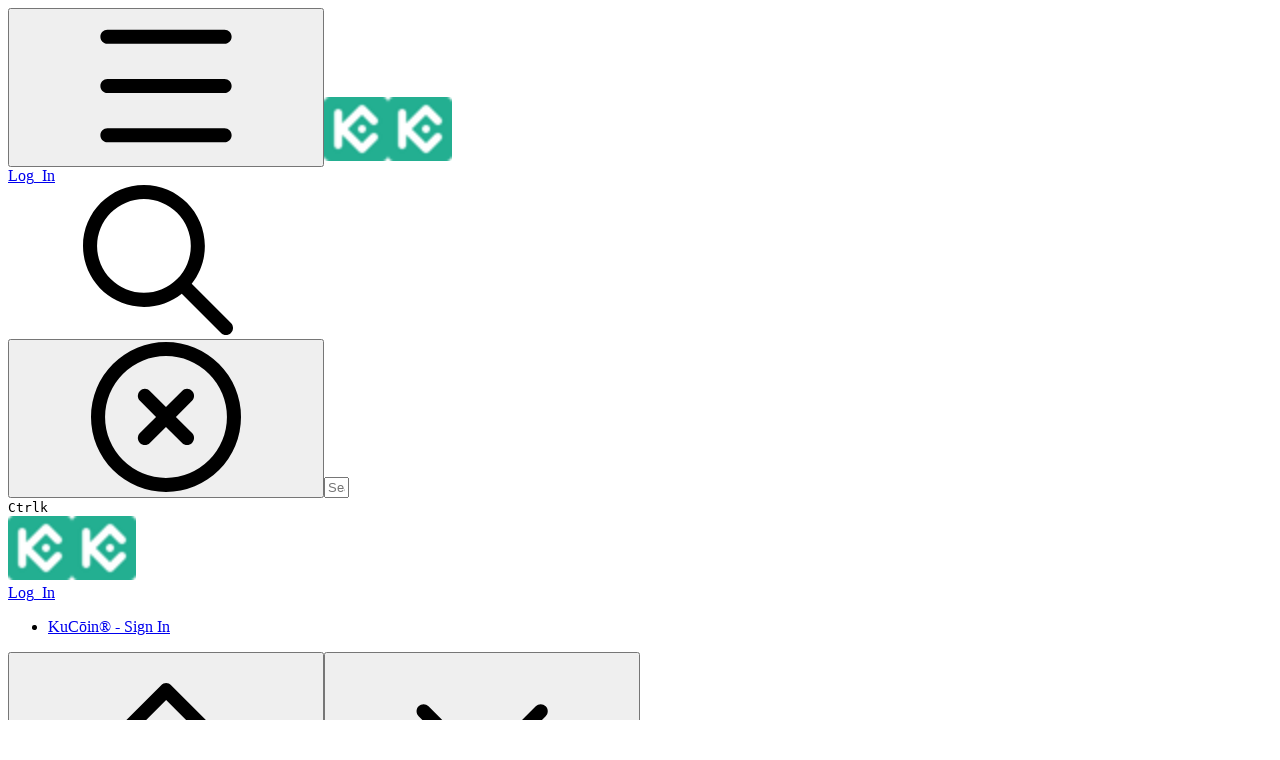

--- FILE ---
content_type: text/css
request_url: https://static-2c.gitbook.com/_next/static/css/8ff4fe51b97ee379.css
body_size: 3775
content:
@font-face{font-family:Raleway;font-style:normal;font-weight:400;font-display:swap;src:url(https://static-2c.gitbook.com/_next/static/media/200388358b398524-s.woff2) format("woff2");unicode-range:u+0460-052f,u+1c80-1c8a,u+20b4,u+2de0-2dff,u+a640-a69f,u+fe2e-fe2f}@font-face{font-family:Raleway;font-style:normal;font-weight:400;font-display:swap;src:url(https://static-2c.gitbook.com/_next/static/media/6e67fad4fa881005-s.woff2) format("woff2");unicode-range:u+0301,u+0400-045f,u+0490-0491,u+04b0-04b1,u+2116}@font-face{font-family:Raleway;font-style:normal;font-weight:400;font-display:swap;src:url(https://static-2c.gitbook.com/_next/static/media/10dadb2e82d03733-s.woff2) format("woff2");unicode-range:u+0102-0103,u+0110-0111,u+0128-0129,u+0168-0169,u+01a0-01a1,u+01af-01b0,u+0300-0301,u+0303-0304,u+0308-0309,u+0323,u+0329,u+1ea0-1ef9,u+20ab}@font-face{font-family:Raleway;font-style:normal;font-weight:400;font-display:swap;src:url(https://static-2c.gitbook.com/_next/static/media/95d1875af7c44e92-s.woff2) format("woff2");unicode-range:u+0100-02ba,u+02bd-02c5,u+02c7-02cc,u+02ce-02d7,u+02dd-02ff,u+0304,u+0308,u+0329,u+1d00-1dbf,u+1e00-1e9f,u+1ef2-1eff,u+2020,u+20a0-20ab,u+20ad-20c0,u+2113,u+2c60-2c7f,u+a720-a7ff}@font-face{font-family:Raleway;font-style:normal;font-weight:400;font-display:swap;src:url(https://static-2c.gitbook.com/_next/static/media/630c17af355fa44e-s.woff2) format("woff2");unicode-range:u+00??,u+0131,u+0152-0153,u+02bb-02bc,u+02c6,u+02da,u+02dc,u+0304,u+0308,u+0329,u+2000-206f,u+20ac,u+2122,u+2191,u+2193,u+2212,u+2215,u+feff,u+fffd}@font-face{font-family:Raleway;font-style:normal;font-weight:500;font-display:swap;src:url(https://static-2c.gitbook.com/_next/static/media/200388358b398524-s.woff2) format("woff2");unicode-range:u+0460-052f,u+1c80-1c8a,u+20b4,u+2de0-2dff,u+a640-a69f,u+fe2e-fe2f}@font-face{font-family:Raleway;font-style:normal;font-weight:500;font-display:swap;src:url(https://static-2c.gitbook.com/_next/static/media/6e67fad4fa881005-s.woff2) format("woff2");unicode-range:u+0301,u+0400-045f,u+0490-0491,u+04b0-04b1,u+2116}@font-face{font-family:Raleway;font-style:normal;font-weight:500;font-display:swap;src:url(https://static-2c.gitbook.com/_next/static/media/10dadb2e82d03733-s.woff2) format("woff2");unicode-range:u+0102-0103,u+0110-0111,u+0128-0129,u+0168-0169,u+01a0-01a1,u+01af-01b0,u+0300-0301,u+0303-0304,u+0308-0309,u+0323,u+0329,u+1ea0-1ef9,u+20ab}@font-face{font-family:Raleway;font-style:normal;font-weight:500;font-display:swap;src:url(https://static-2c.gitbook.com/_next/static/media/95d1875af7c44e92-s.woff2) format("woff2");unicode-range:u+0100-02ba,u+02bd-02c5,u+02c7-02cc,u+02ce-02d7,u+02dd-02ff,u+0304,u+0308,u+0329,u+1d00-1dbf,u+1e00-1e9f,u+1ef2-1eff,u+2020,u+20a0-20ab,u+20ad-20c0,u+2113,u+2c60-2c7f,u+a720-a7ff}@font-face{font-family:Raleway;font-style:normal;font-weight:500;font-display:swap;src:url(https://static-2c.gitbook.com/_next/static/media/630c17af355fa44e-s.woff2) format("woff2");unicode-range:u+00??,u+0131,u+0152-0153,u+02bb-02bc,u+02c6,u+02da,u+02dc,u+0304,u+0308,u+0329,u+2000-206f,u+20ac,u+2122,u+2191,u+2193,u+2212,u+2215,u+feff,u+fffd}@font-face{font-family:Raleway;font-style:normal;font-weight:600;font-display:swap;src:url(https://static-2c.gitbook.com/_next/static/media/200388358b398524-s.woff2) format("woff2");unicode-range:u+0460-052f,u+1c80-1c8a,u+20b4,u+2de0-2dff,u+a640-a69f,u+fe2e-fe2f}@font-face{font-family:Raleway;font-style:normal;font-weight:600;font-display:swap;src:url(https://static-2c.gitbook.com/_next/static/media/6e67fad4fa881005-s.woff2) format("woff2");unicode-range:u+0301,u+0400-045f,u+0490-0491,u+04b0-04b1,u+2116}@font-face{font-family:Raleway;font-style:normal;font-weight:600;font-display:swap;src:url(https://static-2c.gitbook.com/_next/static/media/10dadb2e82d03733-s.woff2) format("woff2");unicode-range:u+0102-0103,u+0110-0111,u+0128-0129,u+0168-0169,u+01a0-01a1,u+01af-01b0,u+0300-0301,u+0303-0304,u+0308-0309,u+0323,u+0329,u+1ea0-1ef9,u+20ab}@font-face{font-family:Raleway;font-style:normal;font-weight:600;font-display:swap;src:url(https://static-2c.gitbook.com/_next/static/media/95d1875af7c44e92-s.woff2) format("woff2");unicode-range:u+0100-02ba,u+02bd-02c5,u+02c7-02cc,u+02ce-02d7,u+02dd-02ff,u+0304,u+0308,u+0329,u+1d00-1dbf,u+1e00-1e9f,u+1ef2-1eff,u+2020,u+20a0-20ab,u+20ad-20c0,u+2113,u+2c60-2c7f,u+a720-a7ff}@font-face{font-family:Raleway;font-style:normal;font-weight:600;font-display:swap;src:url(https://static-2c.gitbook.com/_next/static/media/630c17af355fa44e-s.woff2) format("woff2");unicode-range:u+00??,u+0131,u+0152-0153,u+02bb-02bc,u+02c6,u+02da,u+02dc,u+0304,u+0308,u+0329,u+2000-206f,u+20ac,u+2122,u+2191,u+2193,u+2212,u+2215,u+feff,u+fffd}@font-face{font-family:Raleway;font-style:normal;font-weight:700;font-display:swap;src:url(https://static-2c.gitbook.com/_next/static/media/200388358b398524-s.woff2) format("woff2");unicode-range:u+0460-052f,u+1c80-1c8a,u+20b4,u+2de0-2dff,u+a640-a69f,u+fe2e-fe2f}@font-face{font-family:Raleway;font-style:normal;font-weight:700;font-display:swap;src:url(https://static-2c.gitbook.com/_next/static/media/6e67fad4fa881005-s.woff2) format("woff2");unicode-range:u+0301,u+0400-045f,u+0490-0491,u+04b0-04b1,u+2116}@font-face{font-family:Raleway;font-style:normal;font-weight:700;font-display:swap;src:url(https://static-2c.gitbook.com/_next/static/media/10dadb2e82d03733-s.woff2) format("woff2");unicode-range:u+0102-0103,u+0110-0111,u+0128-0129,u+0168-0169,u+01a0-01a1,u+01af-01b0,u+0300-0301,u+0303-0304,u+0308-0309,u+0323,u+0329,u+1ea0-1ef9,u+20ab}@font-face{font-family:Raleway;font-style:normal;font-weight:700;font-display:swap;src:url(https://static-2c.gitbook.com/_next/static/media/95d1875af7c44e92-s.woff2) format("woff2");unicode-range:u+0100-02ba,u+02bd-02c5,u+02c7-02cc,u+02ce-02d7,u+02dd-02ff,u+0304,u+0308,u+0329,u+1d00-1dbf,u+1e00-1e9f,u+1ef2-1eff,u+2020,u+20a0-20ab,u+20ad-20c0,u+2113,u+2c60-2c7f,u+a720-a7ff}@font-face{font-family:Raleway;font-style:normal;font-weight:700;font-display:swap;src:url(https://static-2c.gitbook.com/_next/static/media/630c17af355fa44e-s.woff2) format("woff2");unicode-range:u+00??,u+0131,u+0152-0153,u+02bb-02bc,u+02c6,u+02da,u+02dc,u+0304,u+0308,u+0329,u+2000-206f,u+20ac,u+2122,u+2191,u+2193,u+2212,u+2215,u+feff,u+fffd}@font-face{font-family:Raleway Fallback;src:local("Arial");ascent-override:90.51%;descent-override:22.53%;line-gap-override:0.00%;size-adjust:103.86%}.__className_1aa15a{font-family:Raleway,Raleway Fallback,system-ui,arial;font-style:normal}.__variable_1aa15a{--font-content:"Raleway","Raleway Fallback",system-ui,arial}@font-face{font-family:Roboto;font-style:normal;font-weight:400;font-stretch:100%;font-display:swap;src:url(https://static-2c.gitbook.com/_next/static/media/456105d6ea6d39e0-s.woff2) format("woff2");unicode-range:u+0460-052f,u+1c80-1c8a,u+20b4,u+2de0-2dff,u+a640-a69f,u+fe2e-fe2f}@font-face{font-family:Roboto;font-style:normal;font-weight:400;font-stretch:100%;font-display:swap;src:url(https://static-2c.gitbook.com/_next/static/media/24c15609eaa28576-s.woff2) format("woff2");unicode-range:u+0301,u+0400-045f,u+0490-0491,u+04b0-04b1,u+2116}@font-face{font-family:Roboto;font-style:normal;font-weight:400;font-stretch:100%;font-display:swap;src:url(https://static-2c.gitbook.com/_next/static/media/84602850c8fd81c3-s.woff2) format("woff2");unicode-range:u+1f??}@font-face{font-family:Roboto;font-style:normal;font-weight:400;font-stretch:100%;font-display:swap;src:url(https://static-2c.gitbook.com/_next/static/media/63b255f18bea0ca9-s.woff2) format("woff2");unicode-range:u+0370-0377,u+037a-037f,u+0384-038a,u+038c,u+038e-03a1,u+03a3-03ff}@font-face{font-family:Roboto;font-style:normal;font-weight:400;font-stretch:100%;font-display:swap;src:url(https://static-2c.gitbook.com/_next/static/media/70bd82ac89b4fa42-s.woff2) format("woff2");unicode-range:u+0302-0303,u+0305,u+0307-0308,u+0310,u+0312,u+0315,u+031a,u+0326-0327,u+032c,u+032f-0330,u+0332-0333,u+0338,u+033a,u+0346,u+034d,u+0391-03a1,u+03a3-03a9,u+03b1-03c9,u+03d1,u+03d5-03d6,u+03f0-03f1,u+03f4-03f5,u+2016-2017,u+2034-2038,u+203c,u+2040,u+2043,u+2047,u+2050,u+2057,u+205f,u+2070-2071,u+2074-208e,u+2090-209c,u+20d0-20dc,u+20e1,u+20e5-20ef,u+2100-2112,u+2114-2115,u+2117-2121,u+2123-214f,u+2190,u+2192,u+2194-21ae,u+21b0-21e5,u+21f1-21f2,u+21f4-2211,u+2213-2214,u+2216-22ff,u+2308-230b,u+2310,u+2319,u+231c-2321,u+2336-237a,u+237c,u+2395,u+239b-23b7,u+23d0,u+23dc-23e1,u+2474-2475,u+25af,u+25b3,u+25b7,u+25bd,u+25c1,u+25ca,u+25cc,u+25fb,u+266d-266f,u+27c0-27ff,u+2900-2aff,u+2b0e-2b11,u+2b30-2b4c,u+2bfe,u+3030,u+ff5b,u+ff5d,u+1d400-1d7ff,u+1ee??}@font-face{font-family:Roboto;font-style:normal;font-weight:400;font-stretch:100%;font-display:swap;src:url(https://static-2c.gitbook.com/_next/static/media/627d916fd739a539-s.woff2) format("woff2");unicode-range:u+0001-000c,u+000e-001f,u+007f-009f,u+20dd-20e0,u+20e2-20e4,u+2150-218f,u+2190,u+2192,u+2194-2199,u+21af,u+21e6-21f0,u+21f3,u+2218-2219,u+2299,u+22c4-22c6,u+2300-243f,u+2440-244a,u+2460-24ff,u+25a0-27bf,u+28??,u+2921-2922,u+2981,u+29bf,u+29eb,u+2b??,u+4dc0-4dff,u+fff9-fffb,u+10140-1018e,u+10190-1019c,u+101a0,u+101d0-101fd,u+102e0-102fb,u+10e60-10e7e,u+1d2c0-1d2d3,u+1d2e0-1d37f,u+1f0??,u+1f100-1f1ad,u+1f1e6-1f1ff,u+1f30d-1f30f,u+1f315,u+1f31c,u+1f31e,u+1f320-1f32c,u+1f336,u+1f378,u+1f37d,u+1f382,u+1f393-1f39f,u+1f3a7-1f3a8,u+1f3ac-1f3af,u+1f3c2,u+1f3c4-1f3c6,u+1f3ca-1f3ce,u+1f3d4-1f3e0,u+1f3ed,u+1f3f1-1f3f3,u+1f3f5-1f3f7,u+1f408,u+1f415,u+1f41f,u+1f426,u+1f43f,u+1f441-1f442,u+1f444,u+1f446-1f449,u+1f44c-1f44e,u+1f453,u+1f46a,u+1f47d,u+1f4a3,u+1f4b0,u+1f4b3,u+1f4b9,u+1f4bb,u+1f4bf,u+1f4c8-1f4cb,u+1f4d6,u+1f4da,u+1f4df,u+1f4e3-1f4e6,u+1f4ea-1f4ed,u+1f4f7,u+1f4f9-1f4fb,u+1f4fd-1f4fe,u+1f503,u+1f507-1f50b,u+1f50d,u+1f512-1f513,u+1f53e-1f54a,u+1f54f-1f5fa,u+1f610,u+1f650-1f67f,u+1f687,u+1f68d,u+1f691,u+1f694,u+1f698,u+1f6ad,u+1f6b2,u+1f6b9-1f6ba,u+1f6bc,u+1f6c6-1f6cf,u+1f6d3-1f6d7,u+1f6e0-1f6ea,u+1f6f0-1f6f3,u+1f6f7-1f6fc,u+1f7??,u+1f800-1f80b,u+1f810-1f847,u+1f850-1f859,u+1f860-1f887,u+1f890-1f8ad,u+1f8b0-1f8bb,u+1f8c0-1f8c1,u+1f900-1f90b,u+1f93b,u+1f946,u+1f984,u+1f996,u+1f9e9,u+1fa00-1fa6f,u+1fa70-1fa7c,u+1fa80-1fa89,u+1fa8f-1fac6,u+1face-1fadc,u+1fadf-1fae9,u+1faf0-1faf8,u+1fb??}@font-face{font-family:Roboto;font-style:normal;font-weight:400;font-stretch:100%;font-display:swap;src:url(https://static-2c.gitbook.com/_next/static/media/4f77bef990aad698-s.woff2) format("woff2");unicode-range:u+0102-0103,u+0110-0111,u+0128-0129,u+0168-0169,u+01a0-01a1,u+01af-01b0,u+0300-0301,u+0303-0304,u+0308-0309,u+0323,u+0329,u+1ea0-1ef9,u+20ab}@font-face{font-family:Roboto;font-style:normal;font-weight:400;font-stretch:100%;font-display:swap;src:url(https://static-2c.gitbook.com/_next/static/media/2c07349e02a7b712-s.woff2) format("woff2");unicode-range:u+0100-02ba,u+02bd-02c5,u+02c7-02cc,u+02ce-02d7,u+02dd-02ff,u+0304,u+0308,u+0329,u+1d00-1dbf,u+1e00-1e9f,u+1ef2-1eff,u+2020,u+20a0-20ab,u+20ad-20c0,u+2113,u+2c60-2c7f,u+a720-a7ff}@font-face{font-family:Roboto;font-style:normal;font-weight:400;font-stretch:100%;font-display:swap;src:url(https://static-2c.gitbook.com/_next/static/media/47cbc4e2adbc5db9-s.woff2) format("woff2");unicode-range:u+00??,u+0131,u+0152-0153,u+02bb-02bc,u+02c6,u+02da,u+02dc,u+0304,u+0308,u+0329,u+2000-206f,u+20ac,u+2122,u+2191,u+2193,u+2212,u+2215,u+feff,u+fffd}@font-face{font-family:Roboto;font-style:normal;font-weight:500;font-stretch:100%;font-display:swap;src:url(https://static-2c.gitbook.com/_next/static/media/456105d6ea6d39e0-s.woff2) format("woff2");unicode-range:u+0460-052f,u+1c80-1c8a,u+20b4,u+2de0-2dff,u+a640-a69f,u+fe2e-fe2f}@font-face{font-family:Roboto;font-style:normal;font-weight:500;font-stretch:100%;font-display:swap;src:url(https://static-2c.gitbook.com/_next/static/media/24c15609eaa28576-s.woff2) format("woff2");unicode-range:u+0301,u+0400-045f,u+0490-0491,u+04b0-04b1,u+2116}@font-face{font-family:Roboto;font-style:normal;font-weight:500;font-stretch:100%;font-display:swap;src:url(https://static-2c.gitbook.com/_next/static/media/84602850c8fd81c3-s.woff2) format("woff2");unicode-range:u+1f??}@font-face{font-family:Roboto;font-style:normal;font-weight:500;font-stretch:100%;font-display:swap;src:url(https://static-2c.gitbook.com/_next/static/media/63b255f18bea0ca9-s.woff2) format("woff2");unicode-range:u+0370-0377,u+037a-037f,u+0384-038a,u+038c,u+038e-03a1,u+03a3-03ff}@font-face{font-family:Roboto;font-style:normal;font-weight:500;font-stretch:100%;font-display:swap;src:url(https://static-2c.gitbook.com/_next/static/media/70bd82ac89b4fa42-s.woff2) format("woff2");unicode-range:u+0302-0303,u+0305,u+0307-0308,u+0310,u+0312,u+0315,u+031a,u+0326-0327,u+032c,u+032f-0330,u+0332-0333,u+0338,u+033a,u+0346,u+034d,u+0391-03a1,u+03a3-03a9,u+03b1-03c9,u+03d1,u+03d5-03d6,u+03f0-03f1,u+03f4-03f5,u+2016-2017,u+2034-2038,u+203c,u+2040,u+2043,u+2047,u+2050,u+2057,u+205f,u+2070-2071,u+2074-208e,u+2090-209c,u+20d0-20dc,u+20e1,u+20e5-20ef,u+2100-2112,u+2114-2115,u+2117-2121,u+2123-214f,u+2190,u+2192,u+2194-21ae,u+21b0-21e5,u+21f1-21f2,u+21f4-2211,u+2213-2214,u+2216-22ff,u+2308-230b,u+2310,u+2319,u+231c-2321,u+2336-237a,u+237c,u+2395,u+239b-23b7,u+23d0,u+23dc-23e1,u+2474-2475,u+25af,u+25b3,u+25b7,u+25bd,u+25c1,u+25ca,u+25cc,u+25fb,u+266d-266f,u+27c0-27ff,u+2900-2aff,u+2b0e-2b11,u+2b30-2b4c,u+2bfe,u+3030,u+ff5b,u+ff5d,u+1d400-1d7ff,u+1ee??}@font-face{font-family:Roboto;font-style:normal;font-weight:500;font-stretch:100%;font-display:swap;src:url(https://static-2c.gitbook.com/_next/static/media/627d916fd739a539-s.woff2) format("woff2");unicode-range:u+0001-000c,u+000e-001f,u+007f-009f,u+20dd-20e0,u+20e2-20e4,u+2150-218f,u+2190,u+2192,u+2194-2199,u+21af,u+21e6-21f0,u+21f3,u+2218-2219,u+2299,u+22c4-22c6,u+2300-243f,u+2440-244a,u+2460-24ff,u+25a0-27bf,u+28??,u+2921-2922,u+2981,u+29bf,u+29eb,u+2b??,u+4dc0-4dff,u+fff9-fffb,u+10140-1018e,u+10190-1019c,u+101a0,u+101d0-101fd,u+102e0-102fb,u+10e60-10e7e,u+1d2c0-1d2d3,u+1d2e0-1d37f,u+1f0??,u+1f100-1f1ad,u+1f1e6-1f1ff,u+1f30d-1f30f,u+1f315,u+1f31c,u+1f31e,u+1f320-1f32c,u+1f336,u+1f378,u+1f37d,u+1f382,u+1f393-1f39f,u+1f3a7-1f3a8,u+1f3ac-1f3af,u+1f3c2,u+1f3c4-1f3c6,u+1f3ca-1f3ce,u+1f3d4-1f3e0,u+1f3ed,u+1f3f1-1f3f3,u+1f3f5-1f3f7,u+1f408,u+1f415,u+1f41f,u+1f426,u+1f43f,u+1f441-1f442,u+1f444,u+1f446-1f449,u+1f44c-1f44e,u+1f453,u+1f46a,u+1f47d,u+1f4a3,u+1f4b0,u+1f4b3,u+1f4b9,u+1f4bb,u+1f4bf,u+1f4c8-1f4cb,u+1f4d6,u+1f4da,u+1f4df,u+1f4e3-1f4e6,u+1f4ea-1f4ed,u+1f4f7,u+1f4f9-1f4fb,u+1f4fd-1f4fe,u+1f503,u+1f507-1f50b,u+1f50d,u+1f512-1f513,u+1f53e-1f54a,u+1f54f-1f5fa,u+1f610,u+1f650-1f67f,u+1f687,u+1f68d,u+1f691,u+1f694,u+1f698,u+1f6ad,u+1f6b2,u+1f6b9-1f6ba,u+1f6bc,u+1f6c6-1f6cf,u+1f6d3-1f6d7,u+1f6e0-1f6ea,u+1f6f0-1f6f3,u+1f6f7-1f6fc,u+1f7??,u+1f800-1f80b,u+1f810-1f847,u+1f850-1f859,u+1f860-1f887,u+1f890-1f8ad,u+1f8b0-1f8bb,u+1f8c0-1f8c1,u+1f900-1f90b,u+1f93b,u+1f946,u+1f984,u+1f996,u+1f9e9,u+1fa00-1fa6f,u+1fa70-1fa7c,u+1fa80-1fa89,u+1fa8f-1fac6,u+1face-1fadc,u+1fadf-1fae9,u+1faf0-1faf8,u+1fb??}@font-face{font-family:Roboto;font-style:normal;font-weight:500;font-stretch:100%;font-display:swap;src:url(https://static-2c.gitbook.com/_next/static/media/4f77bef990aad698-s.woff2) format("woff2");unicode-range:u+0102-0103,u+0110-0111,u+0128-0129,u+0168-0169,u+01a0-01a1,u+01af-01b0,u+0300-0301,u+0303-0304,u+0308-0309,u+0323,u+0329,u+1ea0-1ef9,u+20ab}@font-face{font-family:Roboto;font-style:normal;font-weight:500;font-stretch:100%;font-display:swap;src:url(https://static-2c.gitbook.com/_next/static/media/2c07349e02a7b712-s.woff2) format("woff2");unicode-range:u+0100-02ba,u+02bd-02c5,u+02c7-02cc,u+02ce-02d7,u+02dd-02ff,u+0304,u+0308,u+0329,u+1d00-1dbf,u+1e00-1e9f,u+1ef2-1eff,u+2020,u+20a0-20ab,u+20ad-20c0,u+2113,u+2c60-2c7f,u+a720-a7ff}@font-face{font-family:Roboto;font-style:normal;font-weight:500;font-stretch:100%;font-display:swap;src:url(https://static-2c.gitbook.com/_next/static/media/47cbc4e2adbc5db9-s.woff2) format("woff2");unicode-range:u+00??,u+0131,u+0152-0153,u+02bb-02bc,u+02c6,u+02da,u+02dc,u+0304,u+0308,u+0329,u+2000-206f,u+20ac,u+2122,u+2191,u+2193,u+2212,u+2215,u+feff,u+fffd}@font-face{font-family:Roboto;font-style:normal;font-weight:600;font-stretch:100%;font-display:swap;src:url(https://static-2c.gitbook.com/_next/static/media/456105d6ea6d39e0-s.woff2) format("woff2");unicode-range:u+0460-052f,u+1c80-1c8a,u+20b4,u+2de0-2dff,u+a640-a69f,u+fe2e-fe2f}@font-face{font-family:Roboto;font-style:normal;font-weight:600;font-stretch:100%;font-display:swap;src:url(https://static-2c.gitbook.com/_next/static/media/24c15609eaa28576-s.woff2) format("woff2");unicode-range:u+0301,u+0400-045f,u+0490-0491,u+04b0-04b1,u+2116}@font-face{font-family:Roboto;font-style:normal;font-weight:600;font-stretch:100%;font-display:swap;src:url(https://static-2c.gitbook.com/_next/static/media/84602850c8fd81c3-s.woff2) format("woff2");unicode-range:u+1f??}@font-face{font-family:Roboto;font-style:normal;font-weight:600;font-stretch:100%;font-display:swap;src:url(https://static-2c.gitbook.com/_next/static/media/63b255f18bea0ca9-s.woff2) format("woff2");unicode-range:u+0370-0377,u+037a-037f,u+0384-038a,u+038c,u+038e-03a1,u+03a3-03ff}@font-face{font-family:Roboto;font-style:normal;font-weight:600;font-stretch:100%;font-display:swap;src:url(https://static-2c.gitbook.com/_next/static/media/70bd82ac89b4fa42-s.woff2) format("woff2");unicode-range:u+0302-0303,u+0305,u+0307-0308,u+0310,u+0312,u+0315,u+031a,u+0326-0327,u+032c,u+032f-0330,u+0332-0333,u+0338,u+033a,u+0346,u+034d,u+0391-03a1,u+03a3-03a9,u+03b1-03c9,u+03d1,u+03d5-03d6,u+03f0-03f1,u+03f4-03f5,u+2016-2017,u+2034-2038,u+203c,u+2040,u+2043,u+2047,u+2050,u+2057,u+205f,u+2070-2071,u+2074-208e,u+2090-209c,u+20d0-20dc,u+20e1,u+20e5-20ef,u+2100-2112,u+2114-2115,u+2117-2121,u+2123-214f,u+2190,u+2192,u+2194-21ae,u+21b0-21e5,u+21f1-21f2,u+21f4-2211,u+2213-2214,u+2216-22ff,u+2308-230b,u+2310,u+2319,u+231c-2321,u+2336-237a,u+237c,u+2395,u+239b-23b7,u+23d0,u+23dc-23e1,u+2474-2475,u+25af,u+25b3,u+25b7,u+25bd,u+25c1,u+25ca,u+25cc,u+25fb,u+266d-266f,u+27c0-27ff,u+2900-2aff,u+2b0e-2b11,u+2b30-2b4c,u+2bfe,u+3030,u+ff5b,u+ff5d,u+1d400-1d7ff,u+1ee??}@font-face{font-family:Roboto;font-style:normal;font-weight:600;font-stretch:100%;font-display:swap;src:url(https://static-2c.gitbook.com/_next/static/media/627d916fd739a539-s.woff2) format("woff2");unicode-range:u+0001-000c,u+000e-001f,u+007f-009f,u+20dd-20e0,u+20e2-20e4,u+2150-218f,u+2190,u+2192,u+2194-2199,u+21af,u+21e6-21f0,u+21f3,u+2218-2219,u+2299,u+22c4-22c6,u+2300-243f,u+2440-244a,u+2460-24ff,u+25a0-27bf,u+28??,u+2921-2922,u+2981,u+29bf,u+29eb,u+2b??,u+4dc0-4dff,u+fff9-fffb,u+10140-1018e,u+10190-1019c,u+101a0,u+101d0-101fd,u+102e0-102fb,u+10e60-10e7e,u+1d2c0-1d2d3,u+1d2e0-1d37f,u+1f0??,u+1f100-1f1ad,u+1f1e6-1f1ff,u+1f30d-1f30f,u+1f315,u+1f31c,u+1f31e,u+1f320-1f32c,u+1f336,u+1f378,u+1f37d,u+1f382,u+1f393-1f39f,u+1f3a7-1f3a8,u+1f3ac-1f3af,u+1f3c2,u+1f3c4-1f3c6,u+1f3ca-1f3ce,u+1f3d4-1f3e0,u+1f3ed,u+1f3f1-1f3f3,u+1f3f5-1f3f7,u+1f408,u+1f415,u+1f41f,u+1f426,u+1f43f,u+1f441-1f442,u+1f444,u+1f446-1f449,u+1f44c-1f44e,u+1f453,u+1f46a,u+1f47d,u+1f4a3,u+1f4b0,u+1f4b3,u+1f4b9,u+1f4bb,u+1f4bf,u+1f4c8-1f4cb,u+1f4d6,u+1f4da,u+1f4df,u+1f4e3-1f4e6,u+1f4ea-1f4ed,u+1f4f7,u+1f4f9-1f4fb,u+1f4fd-1f4fe,u+1f503,u+1f507-1f50b,u+1f50d,u+1f512-1f513,u+1f53e-1f54a,u+1f54f-1f5fa,u+1f610,u+1f650-1f67f,u+1f687,u+1f68d,u+1f691,u+1f694,u+1f698,u+1f6ad,u+1f6b2,u+1f6b9-1f6ba,u+1f6bc,u+1f6c6-1f6cf,u+1f6d3-1f6d7,u+1f6e0-1f6ea,u+1f6f0-1f6f3,u+1f6f7-1f6fc,u+1f7??,u+1f800-1f80b,u+1f810-1f847,u+1f850-1f859,u+1f860-1f887,u+1f890-1f8ad,u+1f8b0-1f8bb,u+1f8c0-1f8c1,u+1f900-1f90b,u+1f93b,u+1f946,u+1f984,u+1f996,u+1f9e9,u+1fa00-1fa6f,u+1fa70-1fa7c,u+1fa80-1fa89,u+1fa8f-1fac6,u+1face-1fadc,u+1fadf-1fae9,u+1faf0-1faf8,u+1fb??}@font-face{font-family:Roboto;font-style:normal;font-weight:600;font-stretch:100%;font-display:swap;src:url(https://static-2c.gitbook.com/_next/static/media/4f77bef990aad698-s.woff2) format("woff2");unicode-range:u+0102-0103,u+0110-0111,u+0128-0129,u+0168-0169,u+01a0-01a1,u+01af-01b0,u+0300-0301,u+0303-0304,u+0308-0309,u+0323,u+0329,u+1ea0-1ef9,u+20ab}@font-face{font-family:Roboto;font-style:normal;font-weight:600;font-stretch:100%;font-display:swap;src:url(https://static-2c.gitbook.com/_next/static/media/2c07349e02a7b712-s.woff2) format("woff2");unicode-range:u+0100-02ba,u+02bd-02c5,u+02c7-02cc,u+02ce-02d7,u+02dd-02ff,u+0304,u+0308,u+0329,u+1d00-1dbf,u+1e00-1e9f,u+1ef2-1eff,u+2020,u+20a0-20ab,u+20ad-20c0,u+2113,u+2c60-2c7f,u+a720-a7ff}@font-face{font-family:Roboto;font-style:normal;font-weight:600;font-stretch:100%;font-display:swap;src:url(https://static-2c.gitbook.com/_next/static/media/47cbc4e2adbc5db9-s.woff2) format("woff2");unicode-range:u+00??,u+0131,u+0152-0153,u+02bb-02bc,u+02c6,u+02da,u+02dc,u+0304,u+0308,u+0329,u+2000-206f,u+20ac,u+2122,u+2191,u+2193,u+2212,u+2215,u+feff,u+fffd}@font-face{font-family:Roboto;font-style:normal;font-weight:700;font-stretch:100%;font-display:swap;src:url(https://static-2c.gitbook.com/_next/static/media/456105d6ea6d39e0-s.woff2) format("woff2");unicode-range:u+0460-052f,u+1c80-1c8a,u+20b4,u+2de0-2dff,u+a640-a69f,u+fe2e-fe2f}@font-face{font-family:Roboto;font-style:normal;font-weight:700;font-stretch:100%;font-display:swap;src:url(https://static-2c.gitbook.com/_next/static/media/24c15609eaa28576-s.woff2) format("woff2");unicode-range:u+0301,u+0400-045f,u+0490-0491,u+04b0-04b1,u+2116}@font-face{font-family:Roboto;font-style:normal;font-weight:700;font-stretch:100%;font-display:swap;src:url(https://static-2c.gitbook.com/_next/static/media/84602850c8fd81c3-s.woff2) format("woff2");unicode-range:u+1f??}@font-face{font-family:Roboto;font-style:normal;font-weight:700;font-stretch:100%;font-display:swap;src:url(https://static-2c.gitbook.com/_next/static/media/63b255f18bea0ca9-s.woff2) format("woff2");unicode-range:u+0370-0377,u+037a-037f,u+0384-038a,u+038c,u+038e-03a1,u+03a3-03ff}@font-face{font-family:Roboto;font-style:normal;font-weight:700;font-stretch:100%;font-display:swap;src:url(https://static-2c.gitbook.com/_next/static/media/70bd82ac89b4fa42-s.woff2) format("woff2");unicode-range:u+0302-0303,u+0305,u+0307-0308,u+0310,u+0312,u+0315,u+031a,u+0326-0327,u+032c,u+032f-0330,u+0332-0333,u+0338,u+033a,u+0346,u+034d,u+0391-03a1,u+03a3-03a9,u+03b1-03c9,u+03d1,u+03d5-03d6,u+03f0-03f1,u+03f4-03f5,u+2016-2017,u+2034-2038,u+203c,u+2040,u+2043,u+2047,u+2050,u+2057,u+205f,u+2070-2071,u+2074-208e,u+2090-209c,u+20d0-20dc,u+20e1,u+20e5-20ef,u+2100-2112,u+2114-2115,u+2117-2121,u+2123-214f,u+2190,u+2192,u+2194-21ae,u+21b0-21e5,u+21f1-21f2,u+21f4-2211,u+2213-2214,u+2216-22ff,u+2308-230b,u+2310,u+2319,u+231c-2321,u+2336-237a,u+237c,u+2395,u+239b-23b7,u+23d0,u+23dc-23e1,u+2474-2475,u+25af,u+25b3,u+25b7,u+25bd,u+25c1,u+25ca,u+25cc,u+25fb,u+266d-266f,u+27c0-27ff,u+2900-2aff,u+2b0e-2b11,u+2b30-2b4c,u+2bfe,u+3030,u+ff5b,u+ff5d,u+1d400-1d7ff,u+1ee??}@font-face{font-family:Roboto;font-style:normal;font-weight:700;font-stretch:100%;font-display:swap;src:url(https://static-2c.gitbook.com/_next/static/media/627d916fd739a539-s.woff2) format("woff2");unicode-range:u+0001-000c,u+000e-001f,u+007f-009f,u+20dd-20e0,u+20e2-20e4,u+2150-218f,u+2190,u+2192,u+2194-2199,u+21af,u+21e6-21f0,u+21f3,u+2218-2219,u+2299,u+22c4-22c6,u+2300-243f,u+2440-244a,u+2460-24ff,u+25a0-27bf,u+28??,u+2921-2922,u+2981,u+29bf,u+29eb,u+2b??,u+4dc0-4dff,u+fff9-fffb,u+10140-1018e,u+10190-1019c,u+101a0,u+101d0-101fd,u+102e0-102fb,u+10e60-10e7e,u+1d2c0-1d2d3,u+1d2e0-1d37f,u+1f0??,u+1f100-1f1ad,u+1f1e6-1f1ff,u+1f30d-1f30f,u+1f315,u+1f31c,u+1f31e,u+1f320-1f32c,u+1f336,u+1f378,u+1f37d,u+1f382,u+1f393-1f39f,u+1f3a7-1f3a8,u+1f3ac-1f3af,u+1f3c2,u+1f3c4-1f3c6,u+1f3ca-1f3ce,u+1f3d4-1f3e0,u+1f3ed,u+1f3f1-1f3f3,u+1f3f5-1f3f7,u+1f408,u+1f415,u+1f41f,u+1f426,u+1f43f,u+1f441-1f442,u+1f444,u+1f446-1f449,u+1f44c-1f44e,u+1f453,u+1f46a,u+1f47d,u+1f4a3,u+1f4b0,u+1f4b3,u+1f4b9,u+1f4bb,u+1f4bf,u+1f4c8-1f4cb,u+1f4d6,u+1f4da,u+1f4df,u+1f4e3-1f4e6,u+1f4ea-1f4ed,u+1f4f7,u+1f4f9-1f4fb,u+1f4fd-1f4fe,u+1f503,u+1f507-1f50b,u+1f50d,u+1f512-1f513,u+1f53e-1f54a,u+1f54f-1f5fa,u+1f610,u+1f650-1f67f,u+1f687,u+1f68d,u+1f691,u+1f694,u+1f698,u+1f6ad,u+1f6b2,u+1f6b9-1f6ba,u+1f6bc,u+1f6c6-1f6cf,u+1f6d3-1f6d7,u+1f6e0-1f6ea,u+1f6f0-1f6f3,u+1f6f7-1f6fc,u+1f7??,u+1f800-1f80b,u+1f810-1f847,u+1f850-1f859,u+1f860-1f887,u+1f890-1f8ad,u+1f8b0-1f8bb,u+1f8c0-1f8c1,u+1f900-1f90b,u+1f93b,u+1f946,u+1f984,u+1f996,u+1f9e9,u+1fa00-1fa6f,u+1fa70-1fa7c,u+1fa80-1fa89,u+1fa8f-1fac6,u+1face-1fadc,u+1fadf-1fae9,u+1faf0-1faf8,u+1fb??}@font-face{font-family:Roboto;font-style:normal;font-weight:700;font-stretch:100%;font-display:swap;src:url(https://static-2c.gitbook.com/_next/static/media/4f77bef990aad698-s.woff2) format("woff2");unicode-range:u+0102-0103,u+0110-0111,u+0128-0129,u+0168-0169,u+01a0-01a1,u+01af-01b0,u+0300-0301,u+0303-0304,u+0308-0309,u+0323,u+0329,u+1ea0-1ef9,u+20ab}@font-face{font-family:Roboto;font-style:normal;font-weight:700;font-stretch:100%;font-display:swap;src:url(https://static-2c.gitbook.com/_next/static/media/2c07349e02a7b712-s.woff2) format("woff2");unicode-range:u+0100-02ba,u+02bd-02c5,u+02c7-02cc,u+02ce-02d7,u+02dd-02ff,u+0304,u+0308,u+0329,u+1d00-1dbf,u+1e00-1e9f,u+1ef2-1eff,u+2020,u+20a0-20ab,u+20ad-20c0,u+2113,u+2c60-2c7f,u+a720-a7ff}@font-face{font-family:Roboto;font-style:normal;font-weight:700;font-stretch:100%;font-display:swap;src:url(https://static-2c.gitbook.com/_next/static/media/47cbc4e2adbc5db9-s.woff2) format("woff2");unicode-range:u+00??,u+0131,u+0152-0153,u+02bb-02bc,u+02c6,u+02da,u+02dc,u+0304,u+0308,u+0329,u+2000-206f,u+20ac,u+2122,u+2191,u+2193,u+2212,u+2215,u+feff,u+fffd}@font-face{font-family:Roboto Fallback;src:local("Arial");ascent-override:92.98%;descent-override:24.47%;line-gap-override:0.00%;size-adjust:99.78%}.__className_c51893{font-family:Roboto,Roboto Fallback,system-ui,arial;font-style:normal}.__variable_c51893{--font-content:"Roboto","Roboto Fallback",system-ui,arial}@font-face{font-family:Roboto Slab;font-style:normal;font-weight:400;font-display:swap;src:url(https://static-2c.gitbook.com/_next/static/media/9329b4c88e9a4c65-s.woff2) format("woff2");unicode-range:u+0460-052f,u+1c80-1c8a,u+20b4,u+2de0-2dff,u+a640-a69f,u+fe2e-fe2f}@font-face{font-family:Roboto Slab;font-style:normal;font-weight:400;font-display:swap;src:url(https://static-2c.gitbook.com/_next/static/media/9f0283fb0a17d415-s.woff2) format("woff2");unicode-range:u+0301,u+0400-045f,u+0490-0491,u+04b0-04b1,u+2116}@font-face{font-family:Roboto Slab;font-style:normal;font-weight:400;font-display:swap;src:url(https://static-2c.gitbook.com/_next/static/media/b23d6f79e2f70fe0-s.woff2) format("woff2");unicode-range:u+1f??}@font-face{font-family:Roboto Slab;font-style:normal;font-weight:400;font-display:swap;src:url(https://static-2c.gitbook.com/_next/static/media/15654ee4be496d3b-s.woff2) format("woff2");unicode-range:u+0370-0377,u+037a-037f,u+0384-038a,u+038c,u+038e-03a1,u+03a3-03ff}@font-face{font-family:Roboto Slab;font-style:normal;font-weight:400;font-display:swap;src:url(https://static-2c.gitbook.com/_next/static/media/3ccba4c07802ced8-s.woff2) format("woff2");unicode-range:u+0102-0103,u+0110-0111,u+0128-0129,u+0168-0169,u+01a0-01a1,u+01af-01b0,u+0300-0301,u+0303-0304,u+0308-0309,u+0323,u+0329,u+1ea0-1ef9,u+20ab}@font-face{font-family:Roboto Slab;font-style:normal;font-weight:400;font-display:swap;src:url(https://static-2c.gitbook.com/_next/static/media/f87b4cd8ba51c436-s.woff2) format("woff2");unicode-range:u+0100-02ba,u+02bd-02c5,u+02c7-02cc,u+02ce-02d7,u+02dd-02ff,u+0304,u+0308,u+0329,u+1d00-1dbf,u+1e00-1e9f,u+1ef2-1eff,u+2020,u+20a0-20ab,u+20ad-20c0,u+2113,u+2c60-2c7f,u+a720-a7ff}@font-face{font-family:Roboto Slab;font-style:normal;font-weight:400;font-display:swap;src:url(https://static-2c.gitbook.com/_next/static/media/a88c13d5f58b71d4-s.woff2) format("woff2");unicode-range:u+00??,u+0131,u+0152-0153,u+02bb-02bc,u+02c6,u+02da,u+02dc,u+0304,u+0308,u+0329,u+2000-206f,u+20ac,u+2122,u+2191,u+2193,u+2212,u+2215,u+feff,u+fffd}@font-face{font-family:Roboto Slab;font-style:normal;font-weight:500;font-display:swap;src:url(https://static-2c.gitbook.com/_next/static/media/9329b4c88e9a4c65-s.woff2) format("woff2");unicode-range:u+0460-052f,u+1c80-1c8a,u+20b4,u+2de0-2dff,u+a640-a69f,u+fe2e-fe2f}@font-face{font-family:Roboto Slab;font-style:normal;font-weight:500;font-display:swap;src:url(https://static-2c.gitbook.com/_next/static/media/9f0283fb0a17d415-s.woff2) format("woff2");unicode-range:u+0301,u+0400-045f,u+0490-0491,u+04b0-04b1,u+2116}@font-face{font-family:Roboto Slab;font-style:normal;font-weight:500;font-display:swap;src:url(https://static-2c.gitbook.com/_next/static/media/b23d6f79e2f70fe0-s.woff2) format("woff2");unicode-range:u+1f??}@font-face{font-family:Roboto Slab;font-style:normal;font-weight:500;font-display:swap;src:url(https://static-2c.gitbook.com/_next/static/media/15654ee4be496d3b-s.woff2) format("woff2");unicode-range:u+0370-0377,u+037a-037f,u+0384-038a,u+038c,u+038e-03a1,u+03a3-03ff}@font-face{font-family:Roboto Slab;font-style:normal;font-weight:500;font-display:swap;src:url(https://static-2c.gitbook.com/_next/static/media/3ccba4c07802ced8-s.woff2) format("woff2");unicode-range:u+0102-0103,u+0110-0111,u+0128-0129,u+0168-0169,u+01a0-01a1,u+01af-01b0,u+0300-0301,u+0303-0304,u+0308-0309,u+0323,u+0329,u+1ea0-1ef9,u+20ab}@font-face{font-family:Roboto Slab;font-style:normal;font-weight:500;font-display:swap;src:url(https://static-2c.gitbook.com/_next/static/media/f87b4cd8ba51c436-s.woff2) format("woff2");unicode-range:u+0100-02ba,u+02bd-02c5,u+02c7-02cc,u+02ce-02d7,u+02dd-02ff,u+0304,u+0308,u+0329,u+1d00-1dbf,u+1e00-1e9f,u+1ef2-1eff,u+2020,u+20a0-20ab,u+20ad-20c0,u+2113,u+2c60-2c7f,u+a720-a7ff}@font-face{font-family:Roboto Slab;font-style:normal;font-weight:500;font-display:swap;src:url(https://static-2c.gitbook.com/_next/static/media/a88c13d5f58b71d4-s.woff2) format("woff2");unicode-range:u+00??,u+0131,u+0152-0153,u+02bb-02bc,u+02c6,u+02da,u+02dc,u+0304,u+0308,u+0329,u+2000-206f,u+20ac,u+2122,u+2191,u+2193,u+2212,u+2215,u+feff,u+fffd}@font-face{font-family:Roboto Slab;font-style:normal;font-weight:600;font-display:swap;src:url(https://static-2c.gitbook.com/_next/static/media/9329b4c88e9a4c65-s.woff2) format("woff2");unicode-range:u+0460-052f,u+1c80-1c8a,u+20b4,u+2de0-2dff,u+a640-a69f,u+fe2e-fe2f}@font-face{font-family:Roboto Slab;font-style:normal;font-weight:600;font-display:swap;src:url(https://static-2c.gitbook.com/_next/static/media/9f0283fb0a17d415-s.woff2) format("woff2");unicode-range:u+0301,u+0400-045f,u+0490-0491,u+04b0-04b1,u+2116}@font-face{font-family:Roboto Slab;font-style:normal;font-weight:600;font-display:swap;src:url(https://static-2c.gitbook.com/_next/static/media/b23d6f79e2f70fe0-s.woff2) format("woff2");unicode-range:u+1f??}@font-face{font-family:Roboto Slab;font-style:normal;font-weight:600;font-display:swap;src:url(https://static-2c.gitbook.com/_next/static/media/15654ee4be496d3b-s.woff2) format("woff2");unicode-range:u+0370-0377,u+037a-037f,u+0384-038a,u+038c,u+038e-03a1,u+03a3-03ff}@font-face{font-family:Roboto Slab;font-style:normal;font-weight:600;font-display:swap;src:url(https://static-2c.gitbook.com/_next/static/media/3ccba4c07802ced8-s.woff2) format("woff2");unicode-range:u+0102-0103,u+0110-0111,u+0128-0129,u+0168-0169,u+01a0-01a1,u+01af-01b0,u+0300-0301,u+0303-0304,u+0308-0309,u+0323,u+0329,u+1ea0-1ef9,u+20ab}@font-face{font-family:Roboto Slab;font-style:normal;font-weight:600;font-display:swap;src:url(https://static-2c.gitbook.com/_next/static/media/f87b4cd8ba51c436-s.woff2) format("woff2");unicode-range:u+0100-02ba,u+02bd-02c5,u+02c7-02cc,u+02ce-02d7,u+02dd-02ff,u+0304,u+0308,u+0329,u+1d00-1dbf,u+1e00-1e9f,u+1ef2-1eff,u+2020,u+20a0-20ab,u+20ad-20c0,u+2113,u+2c60-2c7f,u+a720-a7ff}@font-face{font-family:Roboto Slab;font-style:normal;font-weight:600;font-display:swap;src:url(https://static-2c.gitbook.com/_next/static/media/a88c13d5f58b71d4-s.woff2) format("woff2");unicode-range:u+00??,u+0131,u+0152-0153,u+02bb-02bc,u+02c6,u+02da,u+02dc,u+0304,u+0308,u+0329,u+2000-206f,u+20ac,u+2122,u+2191,u+2193,u+2212,u+2215,u+feff,u+fffd}@font-face{font-family:Roboto Slab;font-style:normal;font-weight:700;font-display:swap;src:url(https://static-2c.gitbook.com/_next/static/media/9329b4c88e9a4c65-s.woff2) format("woff2");unicode-range:u+0460-052f,u+1c80-1c8a,u+20b4,u+2de0-2dff,u+a640-a69f,u+fe2e-fe2f}@font-face{font-family:Roboto Slab;font-style:normal;font-weight:700;font-display:swap;src:url(https://static-2c.gitbook.com/_next/static/media/9f0283fb0a17d415-s.woff2) format("woff2");unicode-range:u+0301,u+0400-045f,u+0490-0491,u+04b0-04b1,u+2116}@font-face{font-family:Roboto Slab;font-style:normal;font-weight:700;font-display:swap;src:url(https://static-2c.gitbook.com/_next/static/media/b23d6f79e2f70fe0-s.woff2) format("woff2");unicode-range:u+1f??}@font-face{font-family:Roboto Slab;font-style:normal;font-weight:700;font-display:swap;src:url(https://static-2c.gitbook.com/_next/static/media/15654ee4be496d3b-s.woff2) format("woff2");unicode-range:u+0370-0377,u+037a-037f,u+0384-038a,u+038c,u+038e-03a1,u+03a3-03ff}@font-face{font-family:Roboto Slab;font-style:normal;font-weight:700;font-display:swap;src:url(https://static-2c.gitbook.com/_next/static/media/3ccba4c07802ced8-s.woff2) format("woff2");unicode-range:u+0102-0103,u+0110-0111,u+0128-0129,u+0168-0169,u+01a0-01a1,u+01af-01b0,u+0300-0301,u+0303-0304,u+0308-0309,u+0323,u+0329,u+1ea0-1ef9,u+20ab}@font-face{font-family:Roboto Slab;font-style:normal;font-weight:700;font-display:swap;src:url(https://static-2c.gitbook.com/_next/static/media/f87b4cd8ba51c436-s.woff2) format("woff2");unicode-range:u+0100-02ba,u+02bd-02c5,u+02c7-02cc,u+02ce-02d7,u+02dd-02ff,u+0304,u+0308,u+0329,u+1d00-1dbf,u+1e00-1e9f,u+1ef2-1eff,u+2020,u+20a0-20ab,u+20ad-20c0,u+2113,u+2c60-2c7f,u+a720-a7ff}@font-face{font-family:Roboto Slab;font-style:normal;font-weight:700;font-display:swap;src:url(https://static-2c.gitbook.com/_next/static/media/a88c13d5f58b71d4-s.woff2) format("woff2");unicode-range:u+00??,u+0131,u+0152-0153,u+02bb-02bc,u+02c6,u+02da,u+02dc,u+0304,u+0308,u+0329,u+2000-206f,u+20ac,u+2122,u+2191,u+2193,u+2212,u+2215,u+feff,u+fffd}@font-face{font-family:Roboto Slab Fallback;src:local("Times New Roman");ascent-override:89.69%;descent-override:23.20%;line-gap-override:0.00%;size-adjust:116.83%}.__className_041407{font-family:Roboto Slab,Roboto Slab Fallback,system-ui,arial;font-style:normal}.__variable_041407{--font-content:"Roboto Slab","Roboto Slab Fallback",system-ui,arial}@font-face{font-family:Source Sans\ 3;font-style:normal;font-weight:400;font-display:swap;src:url(https://static-2c.gitbook.com/_next/static/media/88da59c891d37117-s.woff2) format("woff2");unicode-range:u+0460-052f,u+1c80-1c8a,u+20b4,u+2de0-2dff,u+a640-a69f,u+fe2e-fe2f}@font-face{font-family:Source Sans\ 3;font-style:normal;font-weight:400;font-display:swap;src:url(https://static-2c.gitbook.com/_next/static/media/1e377d93cbdd6b44-s.woff2) format("woff2");unicode-range:u+0301,u+0400-045f,u+0490-0491,u+04b0-04b1,u+2116}@font-face{font-family:Source Sans\ 3;font-style:normal;font-weight:400;font-display:swap;src:url(https://static-2c.gitbook.com/_next/static/media/36d711d427a06e51-s.woff2) format("woff2");unicode-range:u+1f??}@font-face{font-family:Source Sans\ 3;font-style:normal;font-weight:400;font-display:swap;src:url(https://static-2c.gitbook.com/_next/static/media/f1f7cdf240180e28-s.woff2) format("woff2");unicode-range:u+0370-0377,u+037a-037f,u+0384-038a,u+038c,u+038e-03a1,u+03a3-03ff}@font-face{font-family:Source Sans\ 3;font-style:normal;font-weight:400;font-display:swap;src:url(https://static-2c.gitbook.com/_next/static/media/55fbdf033607a0e1-s.woff2) format("woff2");unicode-range:u+0102-0103,u+0110-0111,u+0128-0129,u+0168-0169,u+01a0-01a1,u+01af-01b0,u+0300-0301,u+0303-0304,u+0308-0309,u+0323,u+0329,u+1ea0-1ef9,u+20ab}@font-face{font-family:Source Sans\ 3;font-style:normal;font-weight:400;font-display:swap;src:url(https://static-2c.gitbook.com/_next/static/media/b6a6f0b43d027304-s.woff2) format("woff2");unicode-range:u+0100-02ba,u+02bd-02c5,u+02c7-02cc,u+02ce-02d7,u+02dd-02ff,u+0304,u+0308,u+0329,u+1d00-1dbf,u+1e00-1e9f,u+1ef2-1eff,u+2020,u+20a0-20ab,u+20ad-20c0,u+2113,u+2c60-2c7f,u+a720-a7ff}@font-face{font-family:Source Sans\ 3;font-style:normal;font-weight:400;font-display:swap;src:url(https://static-2c.gitbook.com/_next/static/media/9cf9c6e84ed13b5e-s.woff2) format("woff2");unicode-range:u+00??,u+0131,u+0152-0153,u+02bb-02bc,u+02c6,u+02da,u+02dc,u+0304,u+0308,u+0329,u+2000-206f,u+20ac,u+2122,u+2191,u+2193,u+2212,u+2215,u+feff,u+fffd}@font-face{font-family:Source Sans\ 3;font-style:normal;font-weight:500;font-display:swap;src:url(https://static-2c.gitbook.com/_next/static/media/88da59c891d37117-s.woff2) format("woff2");unicode-range:u+0460-052f,u+1c80-1c8a,u+20b4,u+2de0-2dff,u+a640-a69f,u+fe2e-fe2f}@font-face{font-family:Source Sans\ 3;font-style:normal;font-weight:500;font-display:swap;src:url(https://static-2c.gitbook.com/_next/static/media/1e377d93cbdd6b44-s.woff2) format("woff2");unicode-range:u+0301,u+0400-045f,u+0490-0491,u+04b0-04b1,u+2116}@font-face{font-family:Source Sans\ 3;font-style:normal;font-weight:500;font-display:swap;src:url(https://static-2c.gitbook.com/_next/static/media/36d711d427a06e51-s.woff2) format("woff2");unicode-range:u+1f??}@font-face{font-family:Source Sans\ 3;font-style:normal;font-weight:500;font-display:swap;src:url(https://static-2c.gitbook.com/_next/static/media/f1f7cdf240180e28-s.woff2) format("woff2");unicode-range:u+0370-0377,u+037a-037f,u+0384-038a,u+038c,u+038e-03a1,u+03a3-03ff}@font-face{font-family:Source Sans\ 3;font-style:normal;font-weight:500;font-display:swap;src:url(https://static-2c.gitbook.com/_next/static/media/55fbdf033607a0e1-s.woff2) format("woff2");unicode-range:u+0102-0103,u+0110-0111,u+0128-0129,u+0168-0169,u+01a0-01a1,u+01af-01b0,u+0300-0301,u+0303-0304,u+0308-0309,u+0323,u+0329,u+1ea0-1ef9,u+20ab}@font-face{font-family:Source Sans\ 3;font-style:normal;font-weight:500;font-display:swap;src:url(https://static-2c.gitbook.com/_next/static/media/b6a6f0b43d027304-s.woff2) format("woff2");unicode-range:u+0100-02ba,u+02bd-02c5,u+02c7-02cc,u+02ce-02d7,u+02dd-02ff,u+0304,u+0308,u+0329,u+1d00-1dbf,u+1e00-1e9f,u+1ef2-1eff,u+2020,u+20a0-20ab,u+20ad-20c0,u+2113,u+2c60-2c7f,u+a720-a7ff}@font-face{font-family:Source Sans\ 3;font-style:normal;font-weight:500;font-display:swap;src:url(https://static-2c.gitbook.com/_next/static/media/9cf9c6e84ed13b5e-s.woff2) format("woff2");unicode-range:u+00??,u+0131,u+0152-0153,u+02bb-02bc,u+02c6,u+02da,u+02dc,u+0304,u+0308,u+0329,u+2000-206f,u+20ac,u+2122,u+2191,u+2193,u+2212,u+2215,u+feff,u+fffd}@font-face{font-family:Source Sans\ 3;font-style:normal;font-weight:600;font-display:swap;src:url(https://static-2c.gitbook.com/_next/static/media/88da59c891d37117-s.woff2) format("woff2");unicode-range:u+0460-052f,u+1c80-1c8a,u+20b4,u+2de0-2dff,u+a640-a69f,u+fe2e-fe2f}@font-face{font-family:Source Sans\ 3;font-style:normal;font-weight:600;font-display:swap;src:url(https://static-2c.gitbook.com/_next/static/media/1e377d93cbdd6b44-s.woff2) format("woff2");unicode-range:u+0301,u+0400-045f,u+0490-0491,u+04b0-04b1,u+2116}@font-face{font-family:Source Sans\ 3;font-style:normal;font-weight:600;font-display:swap;src:url(https://static-2c.gitbook.com/_next/static/media/36d711d427a06e51-s.woff2) format("woff2");unicode-range:u+1f??}@font-face{font-family:Source Sans\ 3;font-style:normal;font-weight:600;font-display:swap;src:url(https://static-2c.gitbook.com/_next/static/media/f1f7cdf240180e28-s.woff2) format("woff2");unicode-range:u+0370-0377,u+037a-037f,u+0384-038a,u+038c,u+038e-03a1,u+03a3-03ff}@font-face{font-family:Source Sans\ 3;font-style:normal;font-weight:600;font-display:swap;src:url(https://static-2c.gitbook.com/_next/static/media/55fbdf033607a0e1-s.woff2) format("woff2");unicode-range:u+0102-0103,u+0110-0111,u+0128-0129,u+0168-0169,u+01a0-01a1,u+01af-01b0,u+0300-0301,u+0303-0304,u+0308-0309,u+0323,u+0329,u+1ea0-1ef9,u+20ab}@font-face{font-family:Source Sans\ 3;font-style:normal;font-weight:600;font-display:swap;src:url(https://static-2c.gitbook.com/_next/static/media/b6a6f0b43d027304-s.woff2) format("woff2");unicode-range:u+0100-02ba,u+02bd-02c5,u+02c7-02cc,u+02ce-02d7,u+02dd-02ff,u+0304,u+0308,u+0329,u+1d00-1dbf,u+1e00-1e9f,u+1ef2-1eff,u+2020,u+20a0-20ab,u+20ad-20c0,u+2113,u+2c60-2c7f,u+a720-a7ff}@font-face{font-family:Source Sans\ 3;font-style:normal;font-weight:600;font-display:swap;src:url(https://static-2c.gitbook.com/_next/static/media/9cf9c6e84ed13b5e-s.woff2) format("woff2");unicode-range:u+00??,u+0131,u+0152-0153,u+02bb-02bc,u+02c6,u+02da,u+02dc,u+0304,u+0308,u+0329,u+2000-206f,u+20ac,u+2122,u+2191,u+2193,u+2212,u+2215,u+feff,u+fffd}@font-face{font-family:Source Sans\ 3;font-style:normal;font-weight:700;font-display:swap;src:url(https://static-2c.gitbook.com/_next/static/media/88da59c891d37117-s.woff2) format("woff2");unicode-range:u+0460-052f,u+1c80-1c8a,u+20b4,u+2de0-2dff,u+a640-a69f,u+fe2e-fe2f}@font-face{font-family:Source Sans\ 3;font-style:normal;font-weight:700;font-display:swap;src:url(https://static-2c.gitbook.com/_next/static/media/1e377d93cbdd6b44-s.woff2) format("woff2");unicode-range:u+0301,u+0400-045f,u+0490-0491,u+04b0-04b1,u+2116}@font-face{font-family:Source Sans\ 3;font-style:normal;font-weight:700;font-display:swap;src:url(https://static-2c.gitbook.com/_next/static/media/36d711d427a06e51-s.woff2) format("woff2");unicode-range:u+1f??}@font-face{font-family:Source Sans\ 3;font-style:normal;font-weight:700;font-display:swap;src:url(https://static-2c.gitbook.com/_next/static/media/f1f7cdf240180e28-s.woff2) format("woff2");unicode-range:u+0370-0377,u+037a-037f,u+0384-038a,u+038c,u+038e-03a1,u+03a3-03ff}@font-face{font-family:Source Sans\ 3;font-style:normal;font-weight:700;font-display:swap;src:url(https://static-2c.gitbook.com/_next/static/media/55fbdf033607a0e1-s.woff2) format("woff2");unicode-range:u+0102-0103,u+0110-0111,u+0128-0129,u+0168-0169,u+01a0-01a1,u+01af-01b0,u+0300-0301,u+0303-0304,u+0308-0309,u+0323,u+0329,u+1ea0-1ef9,u+20ab}@font-face{font-family:Source Sans\ 3;font-style:normal;font-weight:700;font-display:swap;src:url(https://static-2c.gitbook.com/_next/static/media/b6a6f0b43d027304-s.woff2) format("woff2");unicode-range:u+0100-02ba,u+02bd-02c5,u+02c7-02cc,u+02ce-02d7,u+02dd-02ff,u+0304,u+0308,u+0329,u+1d00-1dbf,u+1e00-1e9f,u+1ef2-1eff,u+2020,u+20a0-20ab,u+20ad-20c0,u+2113,u+2c60-2c7f,u+a720-a7ff}@font-face{font-family:Source Sans\ 3;font-style:normal;font-weight:700;font-display:swap;src:url(https://static-2c.gitbook.com/_next/static/media/9cf9c6e84ed13b5e-s.woff2) format("woff2");unicode-range:u+00??,u+0131,u+0152-0153,u+02bb-02bc,u+02c6,u+02da,u+02dc,u+0304,u+0308,u+0329,u+2000-206f,u+20ac,u+2122,u+2191,u+2193,u+2212,u+2215,u+feff,u+fffd}@font-face{font-family:Source Sans\ 3 Fallback;src:local("Arial");ascent-override:109.21%;descent-override:42.66%;line-gap-override:0.00%;size-adjust:93.76%}.__className_8ef3f4{font-family:Source Sans\ 3,Source Sans\ 3 Fallback,system-ui,arial;font-style:normal}.__variable_8ef3f4{--font-content:"Source Sans 3","Source Sans 3 Fallback",system-ui,arial}@font-face{font-family:Ubuntu;font-style:normal;font-weight:400;font-display:swap;src:url(https://static-2c.gitbook.com/_next/static/media/4b1cfd3867993fed-s.woff2) format("woff2");unicode-range:u+0460-052f,u+1c80-1c8a,u+20b4,u+2de0-2dff,u+a640-a69f,u+fe2e-fe2f}@font-face{font-family:Ubuntu;font-style:normal;font-weight:400;font-display:swap;src:url(https://static-2c.gitbook.com/_next/static/media/77f5a85cac4ea515-s.woff2) format("woff2");unicode-range:u+0301,u+0400-045f,u+0490-0491,u+04b0-04b1,u+2116}@font-face{font-family:Ubuntu;font-style:normal;font-weight:400;font-display:swap;src:url(https://static-2c.gitbook.com/_next/static/media/bda87828535b47a7-s.woff2) format("woff2");unicode-range:u+1f??}@font-face{font-family:Ubuntu;font-style:normal;font-weight:400;font-display:swap;src:url(https://static-2c.gitbook.com/_next/static/media/b22cdab1bc584ea3-s.woff2) format("woff2");unicode-range:u+0370-0377,u+037a-037f,u+0384-038a,u+038c,u+038e-03a1,u+03a3-03ff}@font-face{font-family:Ubuntu;font-style:normal;font-weight:400;font-display:swap;src:url(https://static-2c.gitbook.com/_next/static/media/eeeb642bd71d217b-s.woff2) format("woff2");unicode-range:u+0100-02ba,u+02bd-02c5,u+02c7-02cc,u+02ce-02d7,u+02dd-02ff,u+0304,u+0308,u+0329,u+1d00-1dbf,u+1e00-1e9f,u+1ef2-1eff,u+2020,u+20a0-20ab,u+20ad-20c0,u+2113,u+2c60-2c7f,u+a720-a7ff}@font-face{font-family:Ubuntu;font-style:normal;font-weight:400;font-display:swap;src:url(https://static-2c.gitbook.com/_next/static/media/70d2fd2b9078a5a3-s.woff2) format("woff2");unicode-range:u+00??,u+0131,u+0152-0153,u+02bb-02bc,u+02c6,u+02da,u+02dc,u+0304,u+0308,u+0329,u+2000-206f,u+20ac,u+2122,u+2191,u+2193,u+2212,u+2215,u+feff,u+fffd}@font-face{font-family:Ubuntu;font-style:normal;font-weight:500;font-display:swap;src:url(https://static-2c.gitbook.com/_next/static/media/e8773fdd4b7ad26f-s.woff2) format("woff2");unicode-range:u+0460-052f,u+1c80-1c8a,u+20b4,u+2de0-2dff,u+a640-a69f,u+fe2e-fe2f}@font-face{font-family:Ubuntu;font-style:normal;font-weight:500;font-display:swap;src:url(https://static-2c.gitbook.com/_next/static/media/23822ac40846484b-s.woff2) format("woff2");unicode-range:u+0301,u+0400-045f,u+0490-0491,u+04b0-04b1,u+2116}@font-face{font-family:Ubuntu;font-style:normal;font-weight:500;font-display:swap;src:url(https://static-2c.gitbook.com/_next/static/media/387866ce4a39ca39-s.woff2) format("woff2");unicode-range:u+1f??}@font-face{font-family:Ubuntu;font-style:normal;font-weight:500;font-display:swap;src:url(https://static-2c.gitbook.com/_next/static/media/dbd9849a8a735d72-s.woff2) format("woff2");unicode-range:u+0370-0377,u+037a-037f,u+0384-038a,u+038c,u+038e-03a1,u+03a3-03ff}@font-face{font-family:Ubuntu;font-style:normal;font-weight:500;font-display:swap;src:url(https://static-2c.gitbook.com/_next/static/media/12a3e8885b69eb86-s.woff2) format("woff2");unicode-range:u+0100-02ba,u+02bd-02c5,u+02c7-02cc,u+02ce-02d7,u+02dd-02ff,u+0304,u+0308,u+0329,u+1d00-1dbf,u+1e00-1e9f,u+1ef2-1eff,u+2020,u+20a0-20ab,u+20ad-20c0,u+2113,u+2c60-2c7f,u+a720-a7ff}@font-face{font-family:Ubuntu;font-style:normal;font-weight:500;font-display:swap;src:url(https://static-2c.gitbook.com/_next/static/media/3ecd40fce058ee61-s.woff2) format("woff2");unicode-range:u+00??,u+0131,u+0152-0153,u+02bb-02bc,u+02c6,u+02da,u+02dc,u+0304,u+0308,u+0329,u+2000-206f,u+20ac,u+2122,u+2191,u+2193,u+2212,u+2215,u+feff,u+fffd}@font-face{font-family:Ubuntu;font-style:normal;font-weight:700;font-display:swap;src:url(https://static-2c.gitbook.com/_next/static/media/854d2e4705543874-s.woff2) format("woff2");unicode-range:u+0460-052f,u+1c80-1c8a,u+20b4,u+2de0-2dff,u+a640-a69f,u+fe2e-fe2f}@font-face{font-family:Ubuntu;font-style:normal;font-weight:700;font-display:swap;src:url(https://static-2c.gitbook.com/_next/static/media/b188519314c42064-s.woff2) format("woff2");unicode-range:u+0301,u+0400-045f,u+0490-0491,u+04b0-04b1,u+2116}@font-face{font-family:Ubuntu;font-style:normal;font-weight:700;font-display:swap;src:url(https://static-2c.gitbook.com/_next/static/media/14d38ce06836ffee-s.woff2) format("woff2");unicode-range:u+1f??}@font-face{font-family:Ubuntu;font-style:normal;font-weight:700;font-display:swap;src:url(https://static-2c.gitbook.com/_next/static/media/cf66601165af2130-s.woff2) format("woff2");unicode-range:u+0370-0377,u+037a-037f,u+0384-038a,u+038c,u+038e-03a1,u+03a3-03ff}@font-face{font-family:Ubuntu;font-style:normal;font-weight:700;font-display:swap;src:url(https://static-2c.gitbook.com/_next/static/media/b664222af7dcc13c-s.woff2) format("woff2");unicode-range:u+0100-02ba,u+02bd-02c5,u+02c7-02cc,u+02ce-02d7,u+02dd-02ff,u+0304,u+0308,u+0329,u+1d00-1dbf,u+1e00-1e9f,u+1ef2-1eff,u+2020,u+20a0-20ab,u+20ad-20c0,u+2113,u+2c60-2c7f,u+a720-a7ff}@font-face{font-family:Ubuntu;font-style:normal;font-weight:700;font-display:swap;src:url(https://static-2c.gitbook.com/_next/static/media/33a864272e2b3e97-s.woff2) format("woff2");unicode-range:u+00??,u+0131,u+0152-0153,u+02bb-02bc,u+02c6,u+02da,u+02dc,u+0304,u+0308,u+0329,u+2000-206f,u+20ac,u+2122,u+2191,u+2193,u+2212,u+2215,u+feff,u+fffd}@font-face{font-family:Ubuntu Fallback;src:local("Arial");ascent-override:91.32%;descent-override:18.52%;line-gap-override:2.74%;size-adjust:102.06%}.__className_34c778{font-family:Ubuntu,Ubuntu Fallback,system-ui,arial;font-style:normal}.__variable_34c778{--font-content:"Ubuntu","Ubuntu Fallback",system-ui,arial}@font-face{ascent-override:100%;font-family:abcFavorit;src:url(https://static-2c.gitbook.com/_next/static/media/304c035dd6e7fc45-s.woff2) format("woff2");font-display:swap;font-weight:400 700;font-style:normal}@font-face{ascent-override:100%;font-family:abcFavorit;src:url(https://static-2c.gitbook.com/_next/static/media/af2d7ef9b353e758-s.woff2) format("woff2");font-display:swap;font-weight:700;font-style:italic}@font-face{ascent-override:100%;font-family:abcFavorit;src:url(https://static-2c.gitbook.com/_next/static/media/cab3700fee18b5d1-s.woff2) format("woff2");font-display:swap;font-weight:500;font-style:italic}@font-face{ascent-override:100%;font-family:abcFavorit;src:url(https://static-2c.gitbook.com/_next/static/media/224ae988fdf9f2c5-s.woff2) format("woff2");font-display:swap;font-weight:400;font-style:italic}@font-face{font-family:abcFavorit Fallback;src:local("Arial");ascent-override:90.97%;descent-override:37.34%;line-gap-override:0.00%;size-adjust:104.43%}.__className_115593{font-family:abcFavorit,abcFavorit Fallback,system-ui,arial}.__variable_115593{--font-content:"abcFavorit","abcFavorit Fallback",system-ui,arial}@font-face{font-family:IBM Plex Mono;font-style:normal;font-weight:400;font-display:swap;src:url(https://static-2c.gitbook.com/_next/static/media/58f386aa6b1a2a92.woff2) format("woff2");unicode-range:u+0460-052f,u+1c80-1c8a,u+20b4,u+2de0-2dff,u+a640-a69f,u+fe2e-fe2f}@font-face{font-family:IBM Plex Mono;font-style:normal;font-weight:400;font-display:swap;src:url(https://static-2c.gitbook.com/_next/static/media/011e180705008d6f.woff2) format("woff2");unicode-range:u+0301,u+0400-045f,u+0490-0491,u+04b0-04b1,u+2116}@font-face{font-family:IBM Plex Mono;font-style:normal;font-weight:400;font-display:swap;src:url(https://static-2c.gitbook.com/_next/static/media/7ba5fb2a8c88521c.woff2) format("woff2");unicode-range:u+0102-0103,u+0110-0111,u+0128-0129,u+0168-0169,u+01a0-01a1,u+01af-01b0,u+0300-0301,u+0303-0304,u+0308-0309,u+0323,u+0329,u+1ea0-1ef9,u+20ab}@font-face{font-family:IBM Plex Mono;font-style:normal;font-weight:400;font-display:swap;src:url(https://static-2c.gitbook.com/_next/static/media/92eeb95d069020cc.woff2) format("woff2");unicode-range:u+0100-02ba,u+02bd-02c5,u+02c7-02cc,u+02ce-02d7,u+02dd-02ff,u+0304,u+0308,u+0329,u+1d00-1dbf,u+1e00-1e9f,u+1ef2-1eff,u+2020,u+20a0-20ab,u+20ad-20c0,u+2113,u+2c60-2c7f,u+a720-a7ff}@font-face{font-family:IBM Plex Mono;font-style:normal;font-weight:400;font-display:swap;src:url(https://static-2c.gitbook.com/_next/static/media/d3ebbfd689654d3a.woff2) format("woff2");unicode-range:u+00??,u+0131,u+0152-0153,u+02bb-02bc,u+02c6,u+02da,u+02dc,u+0304,u+0308,u+0329,u+2000-206f,u+20ac,u+2122,u+2191,u+2193,u+2212,u+2215,u+feff,u+fffd}@font-face{font-family:IBM Plex Mono;font-style:normal;font-weight:500;font-display:swap;src:url(https://static-2c.gitbook.com/_next/static/media/ef4d5661765d0e49.woff2) format("woff2");unicode-range:u+0460-052f,u+1c80-1c8a,u+20b4,u+2de0-2dff,u+a640-a69f,u+fe2e-fe2f}@font-face{font-family:IBM Plex Mono;font-style:normal;font-weight:500;font-display:swap;src:url(https://static-2c.gitbook.com/_next/static/media/d29838c109ef09b4.woff2) format("woff2");unicode-range:u+0301,u+0400-045f,u+0490-0491,u+04b0-04b1,u+2116}@font-face{font-family:IBM Plex Mono;font-style:normal;font-weight:500;font-display:swap;src:url(https://static-2c.gitbook.com/_next/static/media/e40af3453d7c920a.woff2) format("woff2");unicode-range:u+0102-0103,u+0110-0111,u+0128-0129,u+0168-0169,u+01a0-01a1,u+01af-01b0,u+0300-0301,u+0303-0304,u+0308-0309,u+0323,u+0329,u+1ea0-1ef9,u+20ab}@font-face{font-family:IBM Plex Mono;font-style:normal;font-weight:500;font-display:swap;src:url(https://static-2c.gitbook.com/_next/static/media/99dcf268bda04fe5.woff2) format("woff2");unicode-range:u+0100-02ba,u+02bd-02c5,u+02c7-02cc,u+02ce-02d7,u+02dd-02ff,u+0304,u+0308,u+0329,u+1d00-1dbf,u+1e00-1e9f,u+1ef2-1eff,u+2020,u+20a0-20ab,u+20ad-20c0,u+2113,u+2c60-2c7f,u+a720-a7ff}@font-face{font-family:IBM Plex Mono;font-style:normal;font-weight:500;font-display:swap;src:url(https://static-2c.gitbook.com/_next/static/media/98e207f02528a563.woff2) format("woff2");unicode-range:u+00??,u+0131,u+0152-0153,u+02bb-02bc,u+02c6,u+02da,u+02dc,u+0304,u+0308,u+0329,u+2000-206f,u+20ac,u+2122,u+2191,u+2193,u+2212,u+2215,u+feff,u+fffd}@font-face{font-family:IBM Plex Mono;font-style:normal;font-weight:600;font-display:swap;src:url(https://static-2c.gitbook.com/_next/static/media/73cb51aac9c97f90.woff2) format("woff2");unicode-range:u+0460-052f,u+1c80-1c8a,u+20b4,u+2de0-2dff,u+a640-a69f,u+fe2e-fe2f}@font-face{font-family:IBM Plex Mono;font-style:normal;font-weight:600;font-display:swap;src:url(https://static-2c.gitbook.com/_next/static/media/d26bbd13d6b70f89.woff2) format("woff2");unicode-range:u+0301,u+0400-045f,u+0490-0491,u+04b0-04b1,u+2116}@font-face{font-family:IBM Plex Mono;font-style:normal;font-weight:600;font-display:swap;src:url(https://static-2c.gitbook.com/_next/static/media/20535187d867b7b9.woff2) format("woff2");unicode-range:u+0102-0103,u+0110-0111,u+0128-0129,u+0168-0169,u+01a0-01a1,u+01af-01b0,u+0300-0301,u+0303-0304,u+0308-0309,u+0323,u+0329,u+1ea0-1ef9,u+20ab}@font-face{font-family:IBM Plex Mono;font-style:normal;font-weight:600;font-display:swap;src:url(https://static-2c.gitbook.com/_next/static/media/5356a6a4f2c8c8d8.woff2) format("woff2");unicode-range:u+0100-02ba,u+02bd-02c5,u+02c7-02cc,u+02ce-02d7,u+02dd-02ff,u+0304,u+0308,u+0329,u+1d00-1dbf,u+1e00-1e9f,u+1ef2-1eff,u+2020,u+20a0-20ab,u+20ad-20c0,u+2113,u+2c60-2c7f,u+a720-a7ff}@font-face{font-family:IBM Plex Mono;font-style:normal;font-weight:600;font-display:swap;src:url(https://static-2c.gitbook.com/_next/static/media/db96af6b531dc71f.woff2) format("woff2");unicode-range:u+00??,u+0131,u+0152-0153,u+02bb-02bc,u+02c6,u+02da,u+02dc,u+0304,u+0308,u+0329,u+2000-206f,u+20ac,u+2122,u+2191,u+2193,u+2212,u+2215,u+feff,u+fffd}@font-face{font-family:IBM Plex Mono;font-style:normal;font-weight:700;font-display:swap;src:url(https://static-2c.gitbook.com/_next/static/media/704b853f32d191d5.woff2) format("woff2");unicode-range:u+0460-052f,u+1c80-1c8a,u+20b4,u+2de0-2dff,u+a640-a69f,u+fe2e-fe2f}@font-face{font-family:IBM Plex Mono;font-style:normal;font-weight:700;font-display:swap;src:url(https://static-2c.gitbook.com/_next/static/media/656feb427634a431.woff2) format("woff2");unicode-range:u+0301,u+0400-045f,u+0490-0491,u+04b0-04b1,u+2116}@font-face{font-family:IBM Plex Mono;font-style:normal;font-weight:700;font-display:swap;src:url(https://static-2c.gitbook.com/_next/static/media/991629005c80bdf1.woff2) format("woff2");unicode-range:u+0102-0103,u+0110-0111,u+0128-0129,u+0168-0169,u+01a0-01a1,u+01af-01b0,u+0300-0301,u+0303-0304,u+0308-0309,u+0323,u+0329,u+1ea0-1ef9,u+20ab}@font-face{font-family:IBM Plex Mono;font-style:normal;font-weight:700;font-display:swap;src:url(https://static-2c.gitbook.com/_next/static/media/46e154b2fcbd6033.woff2) format("woff2");unicode-range:u+0100-02ba,u+02bd-02c5,u+02c7-02cc,u+02ce-02d7,u+02dd-02ff,u+0304,u+0308,u+0329,u+1d00-1dbf,u+1e00-1e9f,u+1ef2-1eff,u+2020,u+20a0-20ab,u+20ad-20c0,u+2113,u+2c60-2c7f,u+a720-a7ff}@font-face{font-family:IBM Plex Mono;font-style:normal;font-weight:700;font-display:swap;src:url(https://static-2c.gitbook.com/_next/static/media/37786be940ec402b.woff2) format("woff2");unicode-range:u+00??,u+0131,u+0152-0153,u+02bb-02bc,u+02c6,u+02da,u+02dc,u+0304,u+0308,u+0329,u+2000-206f,u+20ac,u+2122,u+2191,u+2193,u+2212,u+2215,u+feff,u+fffd}.__className_4d8f45{font-family:IBM Plex Mono,monospace;font-style:normal}.__variable_4d8f45{--font-mono:"IBM Plex Mono",monospace}@font-face{font-family:DM Mono;font-style:normal;font-weight:400;font-display:swap;src:url(https://static-2c.gitbook.com/_next/static/media/64418ffc17e50301.woff2) format("woff2");unicode-range:u+0100-02ba,u+02bd-02c5,u+02c7-02cc,u+02ce-02d7,u+02dd-02ff,u+0304,u+0308,u+0329,u+1d00-1dbf,u+1e00-1e9f,u+1ef2-1eff,u+2020,u+20a0-20ab,u+20ad-20c0,u+2113,u+2c60-2c7f,u+a720-a7ff}@font-face{font-family:DM Mono;font-style:normal;font-weight:400;font-display:swap;src:url(https://static-2c.gitbook.com/_next/static/media/0e96d314a90a6138.woff2) format("woff2");unicode-range:u+00??,u+0131,u+0152-0153,u+02bb-02bc,u+02c6,u+02da,u+02dc,u+0304,u+0308,u+0329,u+2000-206f,u+20ac,u+2122,u+2191,u+2193,u+2212,u+2215,u+feff,u+fffd}@font-face{font-family:DM Mono;font-style:normal;font-weight:500;font-display:swap;src:url(https://static-2c.gitbook.com/_next/static/media/ba43ea3467e29870.woff2) format("woff2");unicode-range:u+0100-02ba,u+02bd-02c5,u+02c7-02cc,u+02ce-02d7,u+02dd-02ff,u+0304,u+0308,u+0329,u+1d00-1dbf,u+1e00-1e9f,u+1ef2-1eff,u+2020,u+20a0-20ab,u+20ad-20c0,u+2113,u+2c60-2c7f,u+a720-a7ff}@font-face{font-family:DM Mono;font-style:normal;font-weight:500;font-display:swap;src:url(https://static-2c.gitbook.com/_next/static/media/b7ea2ab4a8ad1f81.woff2) format("woff2");unicode-range:u+00??,u+0131,u+0152-0153,u+02bb-02bc,u+02c6,u+02da,u+02dc,u+0304,u+0308,u+0329,u+2000-206f,u+20ac,u+2122,u+2191,u+2193,u+2212,u+2215,u+feff,u+fffd}.__className_d62096{font-family:DM Mono,monospace;font-style:normal}.__variable_d62096{--font-mono:"DM Mono",monospace}@font-face{font-family:Fira Code;font-style:normal;font-weight:400;font-display:swap;src:url(https://static-2c.gitbook.com/_next/static/media/999e639cd9d85971.woff2) format("woff2");unicode-range:u+0460-052f,u+1c80-1c8a,u+20b4,u+2de0-2dff,u+a640-a69f,u+fe2e-fe2f}@font-face{font-family:Fira Code;font-style:normal;font-weight:400;font-display:swap;src:url(https://static-2c.gitbook.com/_next/static/media/9af6411484c7e20a.woff2) format("woff2");unicode-range:u+0301,u+0400-045f,u+0490-0491,u+04b0-04b1,u+2116}@font-face{font-family:Fira Code;font-style:normal;font-weight:400;font-display:swap;src:url(https://static-2c.gitbook.com/_next/static/media/e6b5cfd5a74e1cae.woff2) format("woff2");unicode-range:u+1f??}@font-face{font-family:Fira Code;font-style:normal;font-weight:400;font-display:swap;src:url(https://static-2c.gitbook.com/_next/static/media/6aacc40b7795b725.woff2) format("woff2");unicode-range:u+0370-0377,u+037a-037f,u+0384-038a,u+038c,u+038e-03a1,u+03a3-03ff}@font-face{font-family:Fira Code;font-style:normal;font-weight:400;font-display:swap;src:url(https://static-2c.gitbook.com/_next/static/media/67110d8fe39c5e84.woff2) format("woff2");unicode-range:u+2000-2001,u+2004-2008,u+200a,u+23b8-23bd,u+2500-259f}@font-face{font-family:Fira Code;font-style:normal;font-weight:400;font-display:swap;src:url(https://static-2c.gitbook.com/_next/static/media/046b90749014f852.woff2) format("woff2");unicode-range:u+0100-02ba,u+02bd-02c5,u+02c7-02cc,u+02ce-02d7,u+02dd-02ff,u+0304,u+0308,u+0329,u+1d00-1dbf,u+1e00-1e9f,u+1ef2-1eff,u+2020,u+20a0-20ab,u+20ad-20c0,u+2113,u+2c60-2c7f,u+a720-a7ff}@font-face{font-family:Fira Code;font-style:normal;font-weight:400;font-display:swap;src:url(https://static-2c.gitbook.com/_next/static/media/3703c28dcda155b1.woff2) format("woff2");unicode-range:u+00??,u+0131,u+0152-0153,u+02bb-02bc,u+02c6,u+02da,u+02dc,u+0304,u+0308,u+0329,u+2000-206f,u+20ac,u+2122,u+2191,u+2193,u+2212,u+2215,u+feff,u+fffd}@font-face{font-family:Fira Code;font-style:normal;font-weight:500;font-display:swap;src:url(https://static-2c.gitbook.com/_next/static/media/999e639cd9d85971.woff2) format("woff2");unicode-range:u+0460-052f,u+1c80-1c8a,u+20b4,u+2de0-2dff,u+a640-a69f,u+fe2e-fe2f}@font-face{font-family:Fira Code;font-style:normal;font-weight:500;font-display:swap;src:url(https://static-2c.gitbook.com/_next/static/media/9af6411484c7e20a.woff2) format("woff2");unicode-range:u+0301,u+0400-045f,u+0490-0491,u+04b0-04b1,u+2116}@font-face{font-family:Fira Code;font-style:normal;font-weight:500;font-display:swap;src:url(https://static-2c.gitbook.com/_next/static/media/e6b5cfd5a74e1cae.woff2) format("woff2");unicode-range:u+1f??}@font-face{font-family:Fira Code;font-style:normal;font-weight:500;font-display:swap;src:url(https://static-2c.gitbook.com/_next/static/media/6aacc40b7795b725.woff2) format("woff2");unicode-range:u+0370-0377,u+037a-037f,u+0384-038a,u+038c,u+038e-03a1,u+03a3-03ff}@font-face{font-family:Fira Code;font-style:normal;font-weight:500;font-display:swap;src:url(https://static-2c.gitbook.com/_next/static/media/67110d8fe39c5e84.woff2) format("woff2");unicode-range:u+2000-2001,u+2004-2008,u+200a,u+23b8-23bd,u+2500-259f}@font-face{font-family:Fira Code;font-style:normal;font-weight:500;font-display:swap;src:url(https://static-2c.gitbook.com/_next/static/media/046b90749014f852.woff2) format("woff2");unicode-range:u+0100-02ba,u+02bd-02c5,u+02c7-02cc,u+02ce-02d7,u+02dd-02ff,u+0304,u+0308,u+0329,u+1d00-1dbf,u+1e00-1e9f,u+1ef2-1eff,u+2020,u+20a0-20ab,u+20ad-20c0,u+2113,u+2c60-2c7f,u+a720-a7ff}@font-face{font-family:Fira Code;font-style:normal;font-weight:500;font-display:swap;src:url(https://static-2c.gitbook.com/_next/static/media/3703c28dcda155b1.woff2) format("woff2");unicode-range:u+00??,u+0131,u+0152-0153,u+02bb-02bc,u+02c6,u+02da,u+02dc,u+0304,u+0308,u+0329,u+2000-206f,u+20ac,u+2122,u+2191,u+2193,u+2212,u+2215,u+feff,u+fffd}@font-face{font-family:Fira Code;font-style:normal;font-weight:600;font-display:swap;src:url(https://static-2c.gitbook.com/_next/static/media/999e639cd9d85971.woff2) format("woff2");unicode-range:u+0460-052f,u+1c80-1c8a,u+20b4,u+2de0-2dff,u+a640-a69f,u+fe2e-fe2f}@font-face{font-family:Fira Code;font-style:normal;font-weight:600;font-display:swap;src:url(https://static-2c.gitbook.com/_next/static/media/9af6411484c7e20a.woff2) format("woff2");unicode-range:u+0301,u+0400-045f,u+0490-0491,u+04b0-04b1,u+2116}@font-face{font-family:Fira Code;font-style:normal;font-weight:600;font-display:swap;src:url(https://static-2c.gitbook.com/_next/static/media/e6b5cfd5a74e1cae.woff2) format("woff2");unicode-range:u+1f??}@font-face{font-family:Fira Code;font-style:normal;font-weight:600;font-display:swap;src:url(https://static-2c.gitbook.com/_next/static/media/6aacc40b7795b725.woff2) format("woff2");unicode-range:u+0370-0377,u+037a-037f,u+0384-038a,u+038c,u+038e-03a1,u+03a3-03ff}@font-face{font-family:Fira Code;font-style:normal;font-weight:600;font-display:swap;src:url(https://static-2c.gitbook.com/_next/static/media/67110d8fe39c5e84.woff2) format("woff2");unicode-range:u+2000-2001,u+2004-2008,u+200a,u+23b8-23bd,u+2500-259f}@font-face{font-family:Fira Code;font-style:normal;font-weight:600;font-display:swap;src:url(https://static-2c.gitbook.com/_next/static/media/046b90749014f852.woff2) format("woff2");unicode-range:u+0100-02ba,u+02bd-02c5,u+02c7-02cc,u+02ce-02d7,u+02dd-02ff,u+0304,u+0308,u+0329,u+1d00-1dbf,u+1e00-1e9f,u+1ef2-1eff,u+2020,u+20a0-20ab,u+20ad-20c0,u+2113,u+2c60-2c7f,u+a720-a7ff}@font-face{font-family:Fira Code;font-style:normal;font-weight:600;font-display:swap;src:url(https://static-2c.gitbook.com/_next/static/media/3703c28dcda155b1.woff2) format("woff2");unicode-range:u+00??,u+0131,u+0152-0153,u+02bb-02bc,u+02c6,u+02da,u+02dc,u+0304,u+0308,u+0329,u+2000-206f,u+20ac,u+2122,u+2191,u+2193,u+2212,u+2215,u+feff,u+fffd}@font-face{font-family:Fira Code;font-style:normal;font-weight:700;font-display:swap;src:url(https://static-2c.gitbook.com/_next/static/media/999e639cd9d85971.woff2) format("woff2");unicode-range:u+0460-052f,u+1c80-1c8a,u+20b4,u+2de0-2dff,u+a640-a69f,u+fe2e-fe2f}@font-face{font-family:Fira Code;font-style:normal;font-weight:700;font-display:swap;src:url(https://static-2c.gitbook.com/_next/static/media/9af6411484c7e20a.woff2) format("woff2");unicode-range:u+0301,u+0400-045f,u+0490-0491,u+04b0-04b1,u+2116}@font-face{font-family:Fira Code;font-style:normal;font-weight:700;font-display:swap;src:url(https://static-2c.gitbook.com/_next/static/media/e6b5cfd5a74e1cae.woff2) format("woff2");unicode-range:u+1f??}@font-face{font-family:Fira Code;font-style:normal;font-weight:700;font-display:swap;src:url(https://static-2c.gitbook.com/_next/static/media/6aacc40b7795b725.woff2) format("woff2");unicode-range:u+0370-0377,u+037a-037f,u+0384-038a,u+038c,u+038e-03a1,u+03a3-03ff}@font-face{font-family:Fira Code;font-style:normal;font-weight:700;font-display:swap;src:url(https://static-2c.gitbook.com/_next/static/media/67110d8fe39c5e84.woff2) format("woff2");unicode-range:u+2000-2001,u+2004-2008,u+200a,u+23b8-23bd,u+2500-259f}@font-face{font-family:Fira Code;font-style:normal;font-weight:700;font-display:swap;src:url(https://static-2c.gitbook.com/_next/static/media/046b90749014f852.woff2) format("woff2");unicode-range:u+0100-02ba,u+02bd-02c5,u+02c7-02cc,u+02ce-02d7,u+02dd-02ff,u+0304,u+0308,u+0329,u+1d00-1dbf,u+1e00-1e9f,u+1ef2-1eff,u+2020,u+20a0-20ab,u+20ad-20c0,u+2113,u+2c60-2c7f,u+a720-a7ff}@font-face{font-family:Fira Code;font-style:normal;font-weight:700;font-display:swap;src:url(https://static-2c.gitbook.com/_next/static/media/3703c28dcda155b1.woff2) format("woff2");unicode-range:u+00??,u+0131,u+0152-0153,u+02bb-02bc,u+02c6,u+02da,u+02dc,u+0304,u+0308,u+0329,u+2000-206f,u+20ac,u+2122,u+2191,u+2193,u+2212,u+2215,u+feff,u+fffd}.__className_eaf9c8{font-family:Fira Code,monospace;font-style:normal}.__variable_eaf9c8{--font-mono:"Fira Code",monospace}@font-face{font-family:Inconsolata;font-style:normal;font-weight:400;font-stretch:100%;font-display:swap;src:url(https://static-2c.gitbook.com/_next/static/media/d4fbdff1b926f9f7.woff2) format("woff2");unicode-range:u+0102-0103,u+0110-0111,u+0128-0129,u+0168-0169,u+01a0-01a1,u+01af-01b0,u+0300-0301,u+0303-0304,u+0308-0309,u+0323,u+0329,u+1ea0-1ef9,u+20ab}@font-face{font-family:Inconsolata;font-style:normal;font-weight:400;font-stretch:100%;font-display:swap;src:url(https://static-2c.gitbook.com/_next/static/media/e1bfc245270dd1fc.woff2) format("woff2");unicode-range:u+0100-02ba,u+02bd-02c5,u+02c7-02cc,u+02ce-02d7,u+02dd-02ff,u+0304,u+0308,u+0329,u+1d00-1dbf,u+1e00-1e9f,u+1ef2-1eff,u+2020,u+20a0-20ab,u+20ad-20c0,u+2113,u+2c60-2c7f,u+a720-a7ff}@font-face{font-family:Inconsolata;font-style:normal;font-weight:400;font-stretch:100%;font-display:swap;src:url(https://static-2c.gitbook.com/_next/static/media/d8c14dc5fcaf3a63.woff2) format("woff2");unicode-range:u+00??,u+0131,u+0152-0153,u+02bb-02bc,u+02c6,u+02da,u+02dc,u+0304,u+0308,u+0329,u+2000-206f,u+20ac,u+2122,u+2191,u+2193,u+2212,u+2215,u+feff,u+fffd}@font-face{font-family:Inconsolata;font-style:normal;font-weight:500;font-stretch:100%;font-display:swap;src:url(https://static-2c.gitbook.com/_next/static/media/d4fbdff1b926f9f7.woff2) format("woff2");unicode-range:u+0102-0103,u+0110-0111,u+0128-0129,u+0168-0169,u+01a0-01a1,u+01af-01b0,u+0300-0301,u+0303-0304,u+0308-0309,u+0323,u+0329,u+1ea0-1ef9,u+20ab}@font-face{font-family:Inconsolata;font-style:normal;font-weight:500;font-stretch:100%;font-display:swap;src:url(https://static-2c.gitbook.com/_next/static/media/e1bfc245270dd1fc.woff2) format("woff2");unicode-range:u+0100-02ba,u+02bd-02c5,u+02c7-02cc,u+02ce-02d7,u+02dd-02ff,u+0304,u+0308,u+0329,u+1d00-1dbf,u+1e00-1e9f,u+1ef2-1eff,u+2020,u+20a0-20ab,u+20ad-20c0,u+2113,u+2c60-2c7f,u+a720-a7ff}@font-face{font-family:Inconsolata;font-style:normal;font-weight:500;font-stretch:100%;font-display:swap;src:url(https://static-2c.gitbook.com/_next/static/media/d8c14dc5fcaf3a63.woff2) format("woff2");unicode-range:u+00??,u+0131,u+0152-0153,u+02bb-02bc,u+02c6,u+02da,u+02dc,u+0304,u+0308,u+0329,u+2000-206f,u+20ac,u+2122,u+2191,u+2193,u+2212,u+2215,u+feff,u+fffd}@font-face{font-family:Inconsolata;font-style:normal;font-weight:600;font-stretch:100%;font-display:swap;src:url(https://static-2c.gitbook.com/_next/static/media/d4fbdff1b926f9f7.woff2) format("woff2");unicode-range:u+0102-0103,u+0110-0111,u+0128-0129,u+0168-0169,u+01a0-01a1,u+01af-01b0,u+0300-0301,u+0303-0304,u+0308-0309,u+0323,u+0329,u+1ea0-1ef9,u+20ab}@font-face{font-family:Inconsolata;font-style:normal;font-weight:600;font-stretch:100%;font-display:swap;src:url(https://static-2c.gitbook.com/_next/static/media/e1bfc245270dd1fc.woff2) format("woff2");unicode-range:u+0100-02ba,u+02bd-02c5,u+02c7-02cc,u+02ce-02d7,u+02dd-02ff,u+0304,u+0308,u+0329,u+1d00-1dbf,u+1e00-1e9f,u+1ef2-1eff,u+2020,u+20a0-20ab,u+20ad-20c0,u+2113,u+2c60-2c7f,u+a720-a7ff}@font-face{font-family:Inconsolata;font-style:normal;font-weight:600;font-stretch:100%;font-display:swap;src:url(https://static-2c.gitbook.com/_next/static/media/d8c14dc5fcaf3a63.woff2) format("woff2");unicode-range:u+00??,u+0131,u+0152-0153,u+02bb-02bc,u+02c6,u+02da,u+02dc,u+0304,u+0308,u+0329,u+2000-206f,u+20ac,u+2122,u+2191,u+2193,u+2212,u+2215,u+feff,u+fffd}@font-face{font-family:Inconsolata;font-style:normal;font-weight:700;font-stretch:100%;font-display:swap;src:url(https://static-2c.gitbook.com/_next/static/media/d4fbdff1b926f9f7.woff2) format("woff2");unicode-range:u+0102-0103,u+0110-0111,u+0128-0129,u+0168-0169,u+01a0-01a1,u+01af-01b0,u+0300-0301,u+0303-0304,u+0308-0309,u+0323,u+0329,u+1ea0-1ef9,u+20ab}@font-face{font-family:Inconsolata;font-style:normal;font-weight:700;font-stretch:100%;font-display:swap;src:url(https://static-2c.gitbook.com/_next/static/media/e1bfc245270dd1fc.woff2) format("woff2");unicode-range:u+0100-02ba,u+02bd-02c5,u+02c7-02cc,u+02ce-02d7,u+02dd-02ff,u+0304,u+0308,u+0329,u+1d00-1dbf,u+1e00-1e9f,u+1ef2-1eff,u+2020,u+20a0-20ab,u+20ad-20c0,u+2113,u+2c60-2c7f,u+a720-a7ff}@font-face{font-family:Inconsolata;font-style:normal;font-weight:700;font-stretch:100%;font-display:swap;src:url(https://static-2c.gitbook.com/_next/static/media/d8c14dc5fcaf3a63.woff2) format("woff2");unicode-range:u+00??,u+0131,u+0152-0153,u+02bb-02bc,u+02c6,u+02da,u+02dc,u+0304,u+0308,u+0329,u+2000-206f,u+20ac,u+2122,u+2191,u+2193,u+2212,u+2215,u+feff,u+fffd}.__className_74de3c{font-family:Inconsolata,monospace;font-style:normal}.__variable_74de3c{--font-mono:"Inconsolata",monospace}@font-face{font-family:JetBrains Mono;font-style:normal;font-weight:400;font-display:swap;src:url(https://static-2c.gitbook.com/_next/static/media/edc640959b0c7826.woff2) format("woff2");unicode-range:u+0460-052f,u+1c80-1c8a,u+20b4,u+2de0-2dff,u+a640-a69f,u+fe2e-fe2f}@font-face{font-family:JetBrains Mono;font-style:normal;font-weight:400;font-display:swap;src:url(https://static-2c.gitbook.com/_next/static/media/ac0e76ddaeeb7981.woff2) format("woff2");unicode-range:u+0301,u+0400-045f,u+0490-0491,u+04b0-04b1,u+2116}@font-face{font-family:JetBrains Mono;font-style:normal;font-weight:400;font-display:swap;src:url(https://static-2c.gitbook.com/_next/static/media/64d784ea54a4acde.woff2) format("woff2");unicode-range:u+0370-0377,u+037a-037f,u+0384-038a,u+038c,u+038e-03a1,u+03a3-03ff}@font-face{font-family:JetBrains Mono;font-style:normal;font-weight:400;font-display:swap;src:url(https://static-2c.gitbook.com/_next/static/media/ff71da380fbe67dd.woff2) format("woff2");unicode-range:u+0102-0103,u+0110-0111,u+0128-0129,u+0168-0169,u+01a0-01a1,u+01af-01b0,u+0300-0301,u+0303-0304,u+0308-0309,u+0323,u+0329,u+1ea0-1ef9,u+20ab}@font-face{font-family:JetBrains Mono;font-style:normal;font-weight:400;font-display:swap;src:url(https://static-2c.gitbook.com/_next/static/media/6d831b18ae5b01dc.woff2) format("woff2");unicode-range:u+0100-02ba,u+02bd-02c5,u+02c7-02cc,u+02ce-02d7,u+02dd-02ff,u+0304,u+0308,u+0329,u+1d00-1dbf,u+1e00-1e9f,u+1ef2-1eff,u+2020,u+20a0-20ab,u+20ad-20c0,u+2113,u+2c60-2c7f,u+a720-a7ff}@font-face{font-family:JetBrains Mono;font-style:normal;font-weight:400;font-display:swap;src:url(https://static-2c.gitbook.com/_next/static/media/558ca1a6aa3cb55e.woff2) format("woff2");unicode-range:u+00??,u+0131,u+0152-0153,u+02bb-02bc,u+02c6,u+02da,u+02dc,u+0304,u+0308,u+0329,u+2000-206f,u+20ac,u+2122,u+2191,u+2193,u+2212,u+2215,u+feff,u+fffd}@font-face{font-family:JetBrains Mono;font-style:normal;font-weight:500;font-display:swap;src:url(https://static-2c.gitbook.com/_next/static/media/edc640959b0c7826.woff2) format("woff2");unicode-range:u+0460-052f,u+1c80-1c8a,u+20b4,u+2de0-2dff,u+a640-a69f,u+fe2e-fe2f}@font-face{font-family:JetBrains Mono;font-style:normal;font-weight:500;font-display:swap;src:url(https://static-2c.gitbook.com/_next/static/media/ac0e76ddaeeb7981.woff2) format("woff2");unicode-range:u+0301,u+0400-045f,u+0490-0491,u+04b0-04b1,u+2116}@font-face{font-family:JetBrains Mono;font-style:normal;font-weight:500;font-display:swap;src:url(https://static-2c.gitbook.com/_next/static/media/64d784ea54a4acde.woff2) format("woff2");unicode-range:u+0370-0377,u+037a-037f,u+0384-038a,u+038c,u+038e-03a1,u+03a3-03ff}@font-face{font-family:JetBrains Mono;font-style:normal;font-weight:500;font-display:swap;src:url(https://static-2c.gitbook.com/_next/static/media/ff71da380fbe67dd.woff2) format("woff2");unicode-range:u+0102-0103,u+0110-0111,u+0128-0129,u+0168-0169,u+01a0-01a1,u+01af-01b0,u+0300-0301,u+0303-0304,u+0308-0309,u+0323,u+0329,u+1ea0-1ef9,u+20ab}@font-face{font-family:JetBrains Mono;font-style:normal;font-weight:500;font-display:swap;src:url(https://static-2c.gitbook.com/_next/static/media/6d831b18ae5b01dc.woff2) format("woff2");unicode-range:u+0100-02ba,u+02bd-02c5,u+02c7-02cc,u+02ce-02d7,u+02dd-02ff,u+0304,u+0308,u+0329,u+1d00-1dbf,u+1e00-1e9f,u+1ef2-1eff,u+2020,u+20a0-20ab,u+20ad-20c0,u+2113,u+2c60-2c7f,u+a720-a7ff}@font-face{font-family:JetBrains Mono;font-style:normal;font-weight:500;font-display:swap;src:url(https://static-2c.gitbook.com/_next/static/media/558ca1a6aa3cb55e.woff2) format("woff2");unicode-range:u+00??,u+0131,u+0152-0153,u+02bb-02bc,u+02c6,u+02da,u+02dc,u+0304,u+0308,u+0329,u+2000-206f,u+20ac,u+2122,u+2191,u+2193,u+2212,u+2215,u+feff,u+fffd}@font-face{font-family:JetBrains Mono;font-style:normal;font-weight:600;font-display:swap;src:url(https://static-2c.gitbook.com/_next/static/media/edc640959b0c7826.woff2) format("woff2");unicode-range:u+0460-052f,u+1c80-1c8a,u+20b4,u+2de0-2dff,u+a640-a69f,u+fe2e-fe2f}@font-face{font-family:JetBrains Mono;font-style:normal;font-weight:600;font-display:swap;src:url(https://static-2c.gitbook.com/_next/static/media/ac0e76ddaeeb7981.woff2) format("woff2");unicode-range:u+0301,u+0400-045f,u+0490-0491,u+04b0-04b1,u+2116}@font-face{font-family:JetBrains Mono;font-style:normal;font-weight:600;font-display:swap;src:url(https://static-2c.gitbook.com/_next/static/media/64d784ea54a4acde.woff2) format("woff2");unicode-range:u+0370-0377,u+037a-037f,u+0384-038a,u+038c,u+038e-03a1,u+03a3-03ff}@font-face{font-family:JetBrains Mono;font-style:normal;font-weight:600;font-display:swap;src:url(https://static-2c.gitbook.com/_next/static/media/ff71da380fbe67dd.woff2) format("woff2");unicode-range:u+0102-0103,u+0110-0111,u+0128-0129,u+0168-0169,u+01a0-01a1,u+01af-01b0,u+0300-0301,u+0303-0304,u+0308-0309,u+0323,u+0329,u+1ea0-1ef9,u+20ab}@font-face{font-family:JetBrains Mono;font-style:normal;font-weight:600;font-display:swap;src:url(https://static-2c.gitbook.com/_next/static/media/6d831b18ae5b01dc.woff2) format("woff2");unicode-range:u+0100-02ba,u+02bd-02c5,u+02c7-02cc,u+02ce-02d7,u+02dd-02ff,u+0304,u+0308,u+0329,u+1d00-1dbf,u+1e00-1e9f,u+1ef2-1eff,u+2020,u+20a0-20ab,u+20ad-20c0,u+2113,u+2c60-2c7f,u+a720-a7ff}@font-face{font-family:JetBrains Mono;font-style:normal;font-weight:600;font-display:swap;src:url(https://static-2c.gitbook.com/_next/static/media/558ca1a6aa3cb55e.woff2) format("woff2");unicode-range:u+00??,u+0131,u+0152-0153,u+02bb-02bc,u+02c6,u+02da,u+02dc,u+0304,u+0308,u+0329,u+2000-206f,u+20ac,u+2122,u+2191,u+2193,u+2212,u+2215,u+feff,u+fffd}@font-face{font-family:JetBrains Mono;font-style:normal;font-weight:700;font-display:swap;src:url(https://static-2c.gitbook.com/_next/static/media/edc640959b0c7826.woff2) format("woff2");unicode-range:u+0460-052f,u+1c80-1c8a,u+20b4,u+2de0-2dff,u+a640-a69f,u+fe2e-fe2f}@font-face{font-family:JetBrains Mono;font-style:normal;font-weight:700;font-display:swap;src:url(https://static-2c.gitbook.com/_next/static/media/ac0e76ddaeeb7981.woff2) format("woff2");unicode-range:u+0301,u+0400-045f,u+0490-0491,u+04b0-04b1,u+2116}@font-face{font-family:JetBrains Mono;font-style:normal;font-weight:700;font-display:swap;src:url(https://static-2c.gitbook.com/_next/static/media/64d784ea54a4acde.woff2) format("woff2");unicode-range:u+0370-0377,u+037a-037f,u+0384-038a,u+038c,u+038e-03a1,u+03a3-03ff}@font-face{font-family:JetBrains Mono;font-style:normal;font-weight:700;font-display:swap;src:url(https://static-2c.gitbook.com/_next/static/media/ff71da380fbe67dd.woff2) format("woff2");unicode-range:u+0102-0103,u+0110-0111,u+0128-0129,u+0168-0169,u+01a0-01a1,u+01af-01b0,u+0300-0301,u+0303-0304,u+0308-0309,u+0323,u+0329,u+1ea0-1ef9,u+20ab}@font-face{font-family:JetBrains Mono;font-style:normal;font-weight:700;font-display:swap;src:url(https://static-2c.gitbook.com/_next/static/media/6d831b18ae5b01dc.woff2) format("woff2");unicode-range:u+0100-02ba,u+02bd-02c5,u+02c7-02cc,u+02ce-02d7,u+02dd-02ff,u+0304,u+0308,u+0329,u+1d00-1dbf,u+1e00-1e9f,u+1ef2-1eff,u+2020,u+20a0-20ab,u+20ad-20c0,u+2113,u+2c60-2c7f,u+a720-a7ff}@font-face{font-family:JetBrains Mono;font-style:normal;font-weight:700;font-display:swap;src:url(https://static-2c.gitbook.com/_next/static/media/558ca1a6aa3cb55e.woff2) format("woff2");unicode-range:u+00??,u+0131,u+0152-0153,u+02bb-02bc,u+02c6,u+02da,u+02dc,u+0304,u+0308,u+0329,u+2000-206f,u+20ac,u+2122,u+2191,u+2193,u+2212,u+2215,u+feff,u+fffd}.__className_219587{font-family:JetBrains Mono,monospace;font-style:normal}.__variable_219587{--font-mono:"JetBrains Mono",monospace}@font-face{font-family:Roboto Mono;font-style:normal;font-weight:400;font-display:swap;src:url(https://static-2c.gitbook.com/_next/static/media/1f160ec2cb9962ef.woff2) format("woff2");unicode-range:u+0460-052f,u+1c80-1c8a,u+20b4,u+2de0-2dff,u+a640-a69f,u+fe2e-fe2f}@font-face{font-family:Roboto Mono;font-style:normal;font-weight:400;font-display:swap;src:url(https://static-2c.gitbook.com/_next/static/media/ad8a7e2c3c2c120b.woff2) format("woff2");unicode-range:u+0301,u+0400-045f,u+0490-0491,u+04b0-04b1,u+2116}@font-face{font-family:Roboto Mono;font-style:normal;font-weight:400;font-display:swap;src:url(https://static-2c.gitbook.com/_next/static/media/cde148027b808b99.woff2) format("woff2");unicode-range:u+0370-0377,u+037a-037f,u+0384-038a,u+038c,u+038e-03a1,u+03a3-03ff}@font-face{font-family:Roboto Mono;font-style:normal;font-weight:400;font-display:swap;src:url(https://static-2c.gitbook.com/_next/static/media/e61ae719f7cc4155.woff2) format("woff2");unicode-range:u+0102-0103,u+0110-0111,u+0128-0129,u+0168-0169,u+01a0-01a1,u+01af-01b0,u+0300-0301,u+0303-0304,u+0308-0309,u+0323,u+0329,u+1ea0-1ef9,u+20ab}@font-face{font-family:Roboto Mono;font-style:normal;font-weight:400;font-display:swap;src:url(https://static-2c.gitbook.com/_next/static/media/0ea4f4df910e6120.woff2) format("woff2");unicode-range:u+0100-02ba,u+02bd-02c5,u+02c7-02cc,u+02ce-02d7,u+02dd-02ff,u+0304,u+0308,u+0329,u+1d00-1dbf,u+1e00-1e9f,u+1ef2-1eff,u+2020,u+20a0-20ab,u+20ad-20c0,u+2113,u+2c60-2c7f,u+a720-a7ff}@font-face{font-family:Roboto Mono;font-style:normal;font-weight:400;font-display:swap;src:url(https://static-2c.gitbook.com/_next/static/media/739c2d8941231bb4.woff2) format("woff2");unicode-range:u+00??,u+0131,u+0152-0153,u+02bb-02bc,u+02c6,u+02da,u+02dc,u+0304,u+0308,u+0329,u+2000-206f,u+20ac,u+2122,u+2191,u+2193,u+2212,u+2215,u+feff,u+fffd}@font-face{font-family:Roboto Mono;font-style:normal;font-weight:500;font-display:swap;src:url(https://static-2c.gitbook.com/_next/static/media/1f160ec2cb9962ef.woff2) format("woff2");unicode-range:u+0460-052f,u+1c80-1c8a,u+20b4,u+2de0-2dff,u+a640-a69f,u+fe2e-fe2f}@font-face{font-family:Roboto Mono;font-style:normal;font-weight:500;font-display:swap;src:url(https://static-2c.gitbook.com/_next/static/media/ad8a7e2c3c2c120b.woff2) format("woff2");unicode-range:u+0301,u+0400-045f,u+0490-0491,u+04b0-04b1,u+2116}@font-face{font-family:Roboto Mono;font-style:normal;font-weight:500;font-display:swap;src:url(https://static-2c.gitbook.com/_next/static/media/cde148027b808b99.woff2) format("woff2");unicode-range:u+0370-0377,u+037a-037f,u+0384-038a,u+038c,u+038e-03a1,u+03a3-03ff}@font-face{font-family:Roboto Mono;font-style:normal;font-weight:500;font-display:swap;src:url(https://static-2c.gitbook.com/_next/static/media/e61ae719f7cc4155.woff2) format("woff2");unicode-range:u+0102-0103,u+0110-0111,u+0128-0129,u+0168-0169,u+01a0-01a1,u+01af-01b0,u+0300-0301,u+0303-0304,u+0308-0309,u+0323,u+0329,u+1ea0-1ef9,u+20ab}@font-face{font-family:Roboto Mono;font-style:normal;font-weight:500;font-display:swap;src:url(https://static-2c.gitbook.com/_next/static/media/0ea4f4df910e6120.woff2) format("woff2");unicode-range:u+0100-02ba,u+02bd-02c5,u+02c7-02cc,u+02ce-02d7,u+02dd-02ff,u+0304,u+0308,u+0329,u+1d00-1dbf,u+1e00-1e9f,u+1ef2-1eff,u+2020,u+20a0-20ab,u+20ad-20c0,u+2113,u+2c60-2c7f,u+a720-a7ff}@font-face{font-family:Roboto Mono;font-style:normal;font-weight:500;font-display:swap;src:url(https://static-2c.gitbook.com/_next/static/media/739c2d8941231bb4.woff2) format("woff2");unicode-range:u+00??,u+0131,u+0152-0153,u+02bb-02bc,u+02c6,u+02da,u+02dc,u+0304,u+0308,u+0329,u+2000-206f,u+20ac,u+2122,u+2191,u+2193,u+2212,u+2215,u+feff,u+fffd}@font-face{font-family:Roboto Mono;font-style:normal;font-weight:600;font-display:swap;src:url(https://static-2c.gitbook.com/_next/static/media/1f160ec2cb9962ef.woff2) format("woff2");unicode-range:u+0460-052f,u+1c80-1c8a,u+20b4,u+2de0-2dff,u+a640-a69f,u+fe2e-fe2f}@font-face{font-family:Roboto Mono;font-style:normal;font-weight:600;font-display:swap;src:url(https://static-2c.gitbook.com/_next/static/media/ad8a7e2c3c2c120b.woff2) format("woff2");unicode-range:u+0301,u+0400-045f,u+0490-0491,u+04b0-04b1,u+2116}@font-face{font-family:Roboto Mono;font-style:normal;font-weight:600;font-display:swap;src:url(https://static-2c.gitbook.com/_next/static/media/cde148027b808b99.woff2) format("woff2");unicode-range:u+0370-0377,u+037a-037f,u+0384-038a,u+038c,u+038e-03a1,u+03a3-03ff}@font-face{font-family:Roboto Mono;font-style:normal;font-weight:600;font-display:swap;src:url(https://static-2c.gitbook.com/_next/static/media/e61ae719f7cc4155.woff2) format("woff2");unicode-range:u+0102-0103,u+0110-0111,u+0128-0129,u+0168-0169,u+01a0-01a1,u+01af-01b0,u+0300-0301,u+0303-0304,u+0308-0309,u+0323,u+0329,u+1ea0-1ef9,u+20ab}@font-face{font-family:Roboto Mono;font-style:normal;font-weight:600;font-display:swap;src:url(https://static-2c.gitbook.com/_next/static/media/0ea4f4df910e6120.woff2) format("woff2");unicode-range:u+0100-02ba,u+02bd-02c5,u+02c7-02cc,u+02ce-02d7,u+02dd-02ff,u+0304,u+0308,u+0329,u+1d00-1dbf,u+1e00-1e9f,u+1ef2-1eff,u+2020,u+20a0-20ab,u+20ad-20c0,u+2113,u+2c60-2c7f,u+a720-a7ff}@font-face{font-family:Roboto Mono;font-style:normal;font-weight:600;font-display:swap;src:url(https://static-2c.gitbook.com/_next/static/media/739c2d8941231bb4.woff2) format("woff2");unicode-range:u+00??,u+0131,u+0152-0153,u+02bb-02bc,u+02c6,u+02da,u+02dc,u+0304,u+0308,u+0329,u+2000-206f,u+20ac,u+2122,u+2191,u+2193,u+2212,u+2215,u+feff,u+fffd}@font-face{font-family:Roboto Mono;font-style:normal;font-weight:700;font-display:swap;src:url(https://static-2c.gitbook.com/_next/static/media/1f160ec2cb9962ef.woff2) format("woff2");unicode-range:u+0460-052f,u+1c80-1c8a,u+20b4,u+2de0-2dff,u+a640-a69f,u+fe2e-fe2f}@font-face{font-family:Roboto Mono;font-style:normal;font-weight:700;font-display:swap;src:url(https://static-2c.gitbook.com/_next/static/media/ad8a7e2c3c2c120b.woff2) format("woff2");unicode-range:u+0301,u+0400-045f,u+0490-0491,u+04b0-04b1,u+2116}@font-face{font-family:Roboto Mono;font-style:normal;font-weight:700;font-display:swap;src:url(https://static-2c.gitbook.com/_next/static/media/cde148027b808b99.woff2) format("woff2");unicode-range:u+0370-0377,u+037a-037f,u+0384-038a,u+038c,u+038e-03a1,u+03a3-03ff}@font-face{font-family:Roboto Mono;font-style:normal;font-weight:700;font-display:swap;src:url(https://static-2c.gitbook.com/_next/static/media/e61ae719f7cc4155.woff2) format("woff2");unicode-range:u+0102-0103,u+0110-0111,u+0128-0129,u+0168-0169,u+01a0-01a1,u+01af-01b0,u+0300-0301,u+0303-0304,u+0308-0309,u+0323,u+0329,u+1ea0-1ef9,u+20ab}@font-face{font-family:Roboto Mono;font-style:normal;font-weight:700;font-display:swap;src:url(https://static-2c.gitbook.com/_next/static/media/0ea4f4df910e6120.woff2) format("woff2");unicode-range:u+0100-02ba,u+02bd-02c5,u+02c7-02cc,u+02ce-02d7,u+02dd-02ff,u+0304,u+0308,u+0329,u+1d00-1dbf,u+1e00-1e9f,u+1ef2-1eff,u+2020,u+20a0-20ab,u+20ad-20c0,u+2113,u+2c60-2c7f,u+a720-a7ff}@font-face{font-family:Roboto Mono;font-style:normal;font-weight:700;font-display:swap;src:url(https://static-2c.gitbook.com/_next/static/media/739c2d8941231bb4.woff2) format("woff2");unicode-range:u+00??,u+0131,u+0152-0153,u+02bb-02bc,u+02c6,u+02da,u+02dc,u+0304,u+0308,u+0329,u+2000-206f,u+20ac,u+2122,u+2191,u+2193,u+2212,u+2215,u+feff,u+fffd}.__className_3fa647{font-family:Roboto Mono,monospace;font-style:normal}.__variable_3fa647{--font-mono:"Roboto Mono",monospace}

--- FILE ---
content_type: image/svg+xml
request_url: https://kukinlogen12.gitbook.io/us/~gitbook/image?url=https%3A%2F%2F2166448981-files.gitbook.io%2F%7E%2Ffiles%2Fv0%2Fb%2Fgitbook-x-prod.appspot.com%2Fo%2Fspaces%252FEkGUJnrQv7KAsr1pngdv%252Fuploads%252FJVQ8YUYR34CoJR3i7TnO%252Ffile.excalidraw.svg%3Falt%3Dmedia%26token%3D5f96cbba-9b6f-4df9-9dc5-95255f60851d&width=768&dpr=1&quality=100&sign=b2bfa5eb&sv=2
body_size: 227079
content:
<svg version="1.1" xmlns="http://www.w3.org/2000/svg" viewBox="0 0 663.424017003188 339" width="663.424017003188" height="339"><symbol id="image-8194e7838650a1fd385f987df9293fa72ef3c320"><image width="100%" height="100%" href="[data-uri]"/></symbol>
  <!-- svg-source:excalidraw -->
  <!-- payload-type:application/vnd.excalidraw+json --><!-- payload-version:2 --><!-- payload-start -->eyJ2ZXJzaW9uIjoiMSIsImVuY29kaW5nIjoiYnN0cmluZyIsImNvbXByZXNzZWQiOnRydWUsImVuY29kZWQiOiJ4nLy72bajzLIudu+n2GP5XHUwMDEye4u+2b6iXHUwMDExQvRcdTAwMDJE53EuaCX6XHUwMDFlXHUwMDAxZ5x3N2jOWTWr/vrXWraPnVVTXHUwMDEySWZkRGQ0X9D89//lP/7jXHUwMDFm49om//iv//hHskRBmcV98PrH/3b0z0k/ZE29n4Lfx0Mz9dF75HNcdTAwMWPb4b9Op6Bt//ORjWHTXHUwMDE0/1x1MDAxOTXVx7SkTKqkXHUwMDFlh33g/7lcdTAwMWb/x3/89/fnt4WyKngk78Hv7p/roL/3qU39XpFAUFxmJUD854Bs4PaFxiTez6ZBOSQ/z8TvNf53ZFx1MDAxOFxuXGaLn0NsoFx1MDAwNFJcdC/y9nPNNCtLc1xcy1x1MDAwZnGC6Dn13zhcdTAwMWHGvilcdTAwMTIni8fnflx1MDAxZfqt/8e8odnV9XNW30yPZ51cZsMvc5o2iLJxPfpA8EdvUD/eNH72LIf8IPafKEmCIEKAXHUwMDE4ilx1MDAxMPCPs+/5XHUwMDE0/p9cdTAwMDRcYoJcdTAwMTBcZoNcdTAwMDSIQDD2XHUwMDFiY2xTNv3B2NhcdTAwMDf10Fx1MDAwNv2+XHI/2Vx1MDAwYoOoeOw81vE/XHUwMDFm9/pcdTAwMTRcdTAwMWJHkf9EYVx1MDAxNIT2NVx1MDAxMYgkf1xmeCbZ4znuI1x1MDAxMIj6yUHy3lxuXHUwMDAyXHUwMDAySYqiXGL8x4ljyfZcdTAwMWG/zeG/fddVXHUwMDFkf+qqnsryJ5fHifM3XHUwMDEz+jlnauPgY8MhnIQhXG7GMVx1MDAxMid/arrM6uJ3cmVcdTAwMTNcdTAwMTV/sJFhXGbG6SD/jzap46x+/GJcdTAwMTnJ9W1CJEShXHRBXCIkjoFcdTAwMDGUxlxiiaVcdTAwMTRJxClcdTAwMDVTSFx1MDAxYVx1MDAxMHCSXCJcdTAwMTFcdTAwMDKD3+xmd6Dkh91cdTAwMWbtXHUwMDA3d/vPz1//7f39P/bPt2j/2J3I3Nk55n14yq6yLDazLflFmH/MWfJi/rqH/2v6bv/YXHUwMDA3/Y83vUOA4Sexf1uK//rpqFVWJdZ3Zz3lbfJNR9n/Q/3s+1x1MDAxN9xccvmYfPz8r5+0/48wXHUwMDE4kt29T1R+Qmn6Zlx1MDAxNr5oPGiGvtH70f5Ncyf4xZ5pOlx1MDAxMphXdGVeXHUwMDBmkb09XHUwMDE0jlx1MDAxZVx1MDAxNI4537hcdTAwMDd6O1x1MDAxYo3JM9f7+dnUXHUwMDE3XHUwMDA29I4/cVW6a0ZnUqZcdTAwMDCKOfSKhV11riBNPtasMlx1MDAxZYNcdTAwMGKs5yTN7DR3ulx1MDAwZoGlXHUwMDBikaVfXG77eilng9a4J21cXJ5cdTAwMDfNm3nJXCJPMFx1MDAxZcdffV2b7Mpeu+uGLtI6LHrxIDVrudogptkw1IRcdTAwMWWgv/RcdTAwMTNLM+crjYNC8FCY64Nmz7czd75cdKdlXHUwMDE3hKZ3cW73XHUwMDBmXHUwMDE5vzXmdt5ZuF2YV36CXHUwMDFm9JW+nd/9QPHbwP/X7W7/q1x1MDAxMTz/sealz5HHX0878H7q/nWkOi96w+qCvNHKPFxctuOEwKynWtOh9fakwrDwlnZD5Ng926XXxVx1MDAwMZhcdTAwMGUrXHUwMDFkpTNFR7G+mlM/[base64]/4KScpgrNcdTAwMTQhSCRolDWFXHUwMDE2RuVAXVx1MDAxMurKwSqOPIR5aN2yIUR5w7CF9lNPmuwlqJZcdTAwMDJHdXUyiF5cdTAwMWYpXHUwMDE5i8d10mC5UjRfsGEqXHUwMDA04/VUISbw8NozWqt0cOpO/Fx1MDAxZEnU0odcdTAwMTlKeIpcdTAwMDM6x1jYXHUwMDEznlx1MDAxM0CK6/dJvOLRXHUwMDFkXHUwMDA2+rxcdTAwMWRQyzdcdTAwMDNcdTAwMDbSnmNcdTAwMWUjXHUwMDFjXHUwMDE02bpcdTAwMTQxM+rjNJEw9VY1Vku5TdOZq6a1RUaduJnS2a1cdTAwMTdaPJFgvi67U5yFY+/AVFx1MDAxZM9f5nY9cSxe6U/[base64]/8sp3u9P8/+x4sDfmsCRZudJcdTAwMTL2YVRcdTAwMGX67r8k6J8n8MffISNcdTAwMWNcdTAwMWPjWcT9XHUwMDE4v0R/v0a/R1x1MDAwNpk8XGIy4afpwvJcdTAwMWbCy2dcdTAwMWJe+8BcdTAwMDE6fo7Q61+SVzRl/4BvX4xcdTAwMWTNJ15/N5xzx/1DPEay21efnvwteajbuSm278Pp7U/B8aNcdTAwMDVcdTAwMDff87afv+jsXHUwMDE3h/Df7txlvH3qhlx1MDAxM56ffUy1/t3wtyrZk7b/yl9fPPxcdTAwMTPyP7lZ0GOQjKOHYpTp/nczIHynnVZcdTAwMDc/XHUwMDE5/Z6sOLt+aU4u/nZcdTAwMTHqPW5cdTAwMWbD51x1MDAxZlM+f6z+3zGmJjtLLvagf470XHUwMDA2b/9xsf7OXHUwMDFiOHd3IFx1MDAxZTh8bDkk95Xmk8W/X+aHMC+Y/piy6+Ft8eTf2cfXXHUwMDE05jm8aWM07ZFv21x1MDAwMrx/MYXjjlx1MDAxMUy5fnjUP5nC9OCxjVxurfBHVLi4168p759/nPJcdTAwMTg/pnjhcahA6NdcdTAwMTSJ+KFcIk5428T1JE48+SNcdTAwMTC97ty2rVx1MDAxNMEv7vDSxdSNXHUwMDA2WY446FxmeqH1XCJcdTAwMTCubvT5cb0kuqBp1Izf/fD18FGhrlx1MDAwYqSbXHUwMDFi1NlNR0pMYFx1MDAwNLSkXVx1MDAxOVx1MDAxZo1ZXHUwMDAwsIyMfFCfNsE8M0rblaRFXHUwMDAzI5pcdTAwMGYm61x1MDAwYlnV0/LLQj2JQVxy3IBK5ExZK1xc4/[base64]/[base64]/Ac2ZcIj1I3NRKV4q6p4rQajpcZktAqtsndY5P1Vx1MDAwNk5cdTAwMWGW96fLXHUwMDFjnq5pz5B4XGZhLsVcdTAwMWVnLaS356VtUlx1MDAxN6TINTXTLVx1MDAwNeeEXHUwMDFh3cWKyFxy6E5VP0/WQ2/qz3TkeVZcZqM7XGJ4y8WY2lShgqh+l1I3pzFV3LFm4pBNkpOFrFxiZWFpzSH9QoDpssE5llBcdTAwMDa+gT45prd5VVx0d7tjLnzCqHU/3lx1MDAxOEqfVVSGrc1cbrPUPSnpJU1Pgt6k2FxuVHpcdTAwMTXiJlx1MDAxMKeN/HJxXHUwMDFknKtcdTAwMWN/XHUwMDAw3ik5lVx1MDAwNCT0pz304CxcdTAwMTDrbYpcdTAwMTVAJVx1MDAxY8RSRZ9PtMjj/stcdTAwMWSheaEoI6HTu7DxlJRqgkvJyKmea1x1MDAxN1x1MDAxNEk8NeYtR0BsXHUwMDE1UpL2P8R6XHUwMDA269m9fsjIXHUwMDE3qfY6519ud2FcdTAwMWaJnDxjXHKIZ3dcdTAwMTLxTHgmfpZ2vYzZZ1/[base64]/o0y8vsmCunzLvsWb/mNfOXHUwMDBijiO/31x1MDAxOT5TIOCfmu0wel5Rj27lc+dZMazy6XNq3m6lNvxKXHUwMDA3fIHH0Vx1MDAwNp3DK5Rh0pHepYM2U3efIzNb/ZzEKjVcdTAwMTBXavNcdTAwMTXL3qHc4t5xNfpA7cz7cPrKsWdzRD5/XufmaoVf6edy2deVuyOBMa76kcfevEvYl2/+k7mPKIdcdTAwMTDNiTmeoFx1MDAwMFYuI4e71YGvaE9cdTAwMTFDzWJcdTAwMGLPQUFcdTAwMTVcdTAwMGKqXCLVebyi11x1MDAxM1x1MDAwM0KqoPPmZKrI+GxcdTAwMDOHTbPhvFRYZSBkmHQ73zsuu1x1MDAwNF/oXHUwMDBl0+ON+OLDXHUwMDA1XHUwMDA1lrK/[base64]/Kel6g+JA37r0v+jqXlVxuXHUwMDExXGJsXHUwMDBmXHUwMDE2bFmOTJx+LcSc+/gzpbK7u55h7OvE81Mz9rGzklx1MDAwM9rTYVx1MDAxZfxcdTAwMTe7/8bM/shkw9CwI/VcdTAwMWSU/suJTFxc7p+L82Cnn+D7X5jH+1tcdTAwMWWaj1x1MDAwM1x0+47zrmX45Vx1MDAxMEZ6u1XIt419t2ndh3v9jebh7/jq79f7VMJ04D1nR2ZMMX2bx4rON0s6i+NcdTAwMTcs5PibLlK3XHUwMDAza1Du9oxcdTAwMGZ6XHUwMDFlsddcdTAwMTjud/D0saxQRpCCxdlcdTAwMWVenFTdXHUwMDA0O/L1XHUwMDEwTuy3bTzV6Vx1MDAwYjp5XHUwMDFkQ1x1MDAwMlx1MDAwN9c2tVx1MDAxNFx1MDAxZiRcdTAwMGZ0oXzHSdFpPDjiVv2Gy4WYXHUwMDA2SFx1MDAxMuFWMfVrUOw/5tdf5Ut1T+TkXHUwMDBlb0e080qaWotcZiD3U212cN99I67rU/+hp6Z7nuE/8Uc93d7DzW1cdTAwMDG4NPdhXHRbXHUwMDFmXHRmmm8we1/2j1x1MDAxNfpGUKhcdTAwMTFcdTAwMWL+e1x1MDAwNdaDtJ3raVx1MDAxNVx1MDAxNFx1MDAwNC/GaZmlO4dIpoTtK7LVLvrlXHUwMDE3oyFcdTAwMDF8Qr651V9Yu28ryYqa8qbCR81hh1x1MDAwN5b/RoOrqe6f0Pih/kdffu1o/Fx1MDAxZHX/m1x1MDAwNvEx/dDwr1wiXHUwMDE40t8t/lxuYuBcdTAwMDN4y/i+wGH+/[base64]/R1x1MDAxNC5LXHUwMDFlf+eqytlqTVx1MDAwMFx1MDAwNVUy0Mg96N9cdTAwMTFcdTAwMTZGrm3R0cdxXHUwMDFihvf7NH23ZzqyQH76JM/wXHUwMDE0w1x1MDAxYbX7Q2tcdTAwMWbfx/[base64]/5Ej6StcdTAwMWJJ3m5P05fpXGJcdTAwMWPFh5NpL696S7uTKTRNXHUwMDA2gYVecTqhwrdlIVx1MDAwMviJ2ctejzQo2FjN1aSJL8yQXHUwMDFmmFx1MDAwMXpcdTAwMWJpn36mfXk/tOcvrVx1MDAxZvZd9KVOp1x1MDAxNUb1MXhcdTAwMWRjkcM8kqJM4OF7b/[base64]/GVdmoizhybqXG5etFxiUVx1MDAwMz3EgiXAzSRcIqZEqaa0pIh2eG8hXHQjXHUwMDE3wSO6/ocymNtxIeyL6ez7MuNegu76/s0wVFMqI81B4u7QXHUwMDA3SMTmRFx1MDAxNVDoy2+VqMZzXFxDrL3Vt1vBIDe25CF6fHvK51x1MDAxMs9cdTAwMGaN41x1MDAxZteHgr8ucViwL0i7XHUwMDA1XHUwMDA3QLXtWlxyzuqnRsZ2fHhcdTAwMDN/hD7aOS6NjKhcdTAwMWO+L3S8rzM58OPd90Htw634XHUwMDE33d76O+1kKC1788dGsZUuXHUwMDBmd5LIe1xyxlXh41rYJ0F+bH6o4K2BXHUwMDBmVt/[base64]/oB7XHUwMDFjNKowrNaolFx1MDAwNVxcSsdcdTAwMDU+vJiHmpxcdTAwMGZcdTAwMTK8fFx1MDAxMJaQv9D6XHUwMDAzXHUwMDE22lx1MDAxObOie4/ZXCLwgLIxXHUwMDE3XHUwMDBmhciHXHUwMDE5THs9XG5+SvhcdTAwMWKdP6RCfpJ5iVx1MDAwZapxePtcdTAwMTj7Otxkx3DO44NcdTAwMTb/lk/+Klx1MDAxMvbq5JfoXHUwMDFjRlx1MDAwZsZcdTAwMTJcdTAwMWWvjlx1MDAxZOFUTY6Lrceah2Z+cMHCXHUwMDFm3vBcdTAwMTWor0s4fmlcdTAwMDbEzuFcdTAwMDWgh1x1MDAwNVx1MDAxZOLWIeRytTmN/jdcdTAwMWEvK/[base64]/[base64]/R+VklcZkp1ZE29zaqvge0pQrCjXHUwMDFjIdOcolxyhC3JXHUwMDAxW8U9TFYrws2x1cU4XHUwMDExQfZZMc6sqZ2Euznfn0mLbfO1N3G3Rid3c17g08fVkejL+GJcdTAwMTnnXHUwMDA1zEpX80WS3bGHXsE+SOE2XHUwMDEx9qrsf+RApn+5Zq/dcYJcdTAwMTPW11lV4KiFPlGFg9BXV5ZeXHUwMDEzcY538LafzHPgXGJpjNmcOX2PTyvjXHUwMDFmmM/TXHUwMDAy/LXXZ2Po76bmLNjGWSeager2ZOLaVnR/NLPf2/[base64]/RKWEaTLKf7XHUwMDEze65H/JQw5XbpV2f2e4yMJ1kgXGbiwphcYv9cXO5Nn1Yr9nHjpEU/tlWW5b6DOCTp61x1MDAwZqumrVxuiuwx91x1MDAxYVx1MDAxNYFf5Fx1MDAwM7CPuylKzG1Ifyqd5Jp3XHUwMDEyMTxT+lx1MDAxZVx1MDAwMpzzsXT+TvJuXHUwMDFjZjOmPVwigvGVUlxuKpmPXHRcdTAwMDS/0+OwXHUwMDE33/JQUlx1MDAxZnFvX/[base64]/2PkLNNlx1MDAwMuH3XHUwMDE0wIvZtaRcdTAwMTDeUvMg8iXD+Fx1MDAxMoaooW2VypDU5VhY3Vx0XHUwMDEwtnZcdTAwMGUuvYznRnH3y/VVx0mNkNiVJMZYd1NcdTAwMTJcItu2olxcoOU2oVx1MDAxNLjAvS/JPOFKzVHAXHUwMDBlNCzkrnc9qU6smlMh716haO7S4cbLYdQ97y8//[base64]/[base64]/lXeJMb1ZdxLvT33dCmqL1xcStJcdTAwMWS9K/vW1u1j6/mQjIlLb4SxXHUwMDAzXHUwMDE1eF0lkVx1MDAxYmpUjbtVXHUwMDAzXHUwMDBmMYdTSO/2XHUwMDFlP/FDRGBcZj72XHUwMDFi+Iy7UHtjtMNcXFwit0f9OVx1MDAwMVx1MDAwN03S6isnPuqkpzVcdTAwMTKcwi1cdTAwMTZXsJdIq1xyXHUwMDE0XHUwMDAzTCNbXHUwMDBiqaXDTqs/k3SThM44QjjswI5cdTAwMDN7yiTtXHUwMDEx7CGxa5idLE05zK1cdTAwMWVMoUJcdPeHh89U+YwzXHUwMDFiTYyVuKfmmUBMsuFcdTAwMTLQkveij9SlRCdpLoSpcsHnMXEhucK2rbeBXHUwMDA3PivJPbznXHUwMDFhXHRle1x1MDAxZVx1MDAxMSRDgzpiXe1MK/[base64]/[base64]/GJMWTfhs2QpExcdTAwMGVieoVp5vzyKFxyiZHrdM+Be4+XuLvVXHRZl2RLvYjAg1x1MDAxMo/MsbTXYlSGOaifPrZ9OnTtIC1cdTAwMDHqd5pxXHUwMDBiUY7JXHUwMDFk14BuNmtaVav5LY9qM56flLljXHUwMDA2OPRa/jY7+LR91FN7nM+mXHUwMDE4VC6mM+FWiblimmWtYFx1MDAxMHvVXHROs2nB8WWruy1l8CSIkb32XHUwMDFkXUQ7hN64fjduU5t7X3LhMNmrWLwyy5g6XHUwMDFi+s2CqXNSLXtkW4m4qpdhY3xcdTAwMTHD4cOjXHS9WO9rXHUwMDAwU/nih1x1MDAwZedcdTAwMDVcdTAwMTVixWDYXHUwMDEwPtVNeMBVXHUwMDFhTYRcdTAwMTB+I3tcIm80lryXU4PnqkzZOypes4FcdTAwMTJcdTAwMWMkXHUwMDAwn1xyQVx1MDAxYYfEN4yYXHUwMDEz/kUtWLqDXHUwMDA3x1x1MDAxZpxTXHUwMDFi27hcdTAwMDGRK1x1MDAxM+Z7klxu2bF3+XL7uL/[base64]/MtJSfPk66MWE1cdTAwMTlcdTAwMDHCbJVVaTElfZq23zkhXHUwMDBmXza1Q/rOdcwr44QkVvtcXIpcdTAwMTExplx1MDAxZvf8LohDsOaAhzKhMebGfeKf7UfGM7bBhki5TepgSuXOlzozXHUwMDE1KbtBxbDQRizUweTU7rlXNM/[base64]/M71x1MDAwYiO7O+fcXG7LKc51qiA7QHXZ8dexR+52z6+vimiX3KtcdTAwMTS7gLIlyHyYIOs9vd5gXHUwMDE3vlC7XFyiXHUwMDAyeSsh976yK6Ush4aWS8RYkIjcN3MuXHUwMDE1p3/VTpBcdTAwMDSX4TOOqUD2ms2F9MdYlZJcdTAwMTCol9RcIufFtVx1MDAxMFx1MDAxY+zXXG6lyv7Wnp2kRFx1MDAwMIXC4Pp80mdcdTAwMWbISVx1MDAxZiOIXHUwMDFlv1x1MDAxY1LnYyg7hJAhWDVpk+xDXajGXHQh+2m/Kn1PbnTEXHUwMDEzPs5h/vlcdTAwMTUhbeSC4GnPXHUwMDBieySl7+OdXHUwMDBmPi5cdTAwMWHsXn2HXGJMQpg4Nldg4kIwzvn6QGyNLWO511x1MDAxN1x1MDAxYlx1MDAwZeQ7wlwis75cdTAwMDGSSKdCRDv2OivpPozNKVSfi1+OcX6btlCrwVxuXHUwMDAxk/[base64]/7gxtqcqf7gkWTVPQZJcdTAwMDDZuulZw95LSUJcdTAwMWNcdTAwMWPHp/5qKjFcdTAwMTY3cUlAyZGfw3CE7+NqwES2OXuxa1x1MDAwZVx1MDAxNVx1MDAxYYaQPIpjvLxqM3B3grtQfq9euFx1MDAxMvCgyydcdTAwMTYhXHUwMDFhrVx1MDAxZIsxXHUwMDE1+1CJRSBcYjzX3XOXqONXVG/RzN/[base64]/So0d1x1MDAxYlQqwVx1MDAxZlf7XHUwMDE1XkqnSoVqWHGKxnaHOvlTu4fbdlx1MDAwZt6TWo1U753ivt7tuFjGOyRcdTAwMDaXwp5ksVx0gy2A4pnvQjhPQuXUwzc1XHUwMDE5olx1MDAxY2+fWO/U162Kt1x1MDAxZviW0+P+QlBcZmmDhVx1MDAwMerbXFz2llx1MDAxMMaEjJdcdTAwMTfgXHUwMDEyl9St3rdBTVx1MDAwNcvbgS6L42O1zb6Ku5l38UuvrmVcdTAwMWNlfuX/[base64]/2xFLvriyY1alF7FbHSJioIHKiqugk0DGCfN2N4D9cdTAwMWWq42otxIk9tq9cdTAwMTKaXVxiPaEp5I1RXHJzlFx1MDAxZX1o4qUtlfdQplxmbkePVNtXXHUwMDE4ssjMXHUwMDE06/BJweEvw/faXHUwMDE5XHUwMDFjxulF2JM2Os2LXHUwMDFknlx1MDAwMp80lFNNe2y37nMl5qOaL8gjRiBcdTAwMGLP9Fx1MDAxZJpcdTAwMDRwn8Hkg2ZsZ5yIuITVXFyMWlx1MDAxYf5cdTAwMDObTLjAT2jSS62p6W9F+uXJmLWBp1x1MDAwMrBcdTAwMTDnfKmVbUBET5N/YGZYOVOuiXjwMLZ+1HNcZjZcXP24NiQsISixJo1cdTAwMDKaOHLLqNmhko/i8ajqWmdcZpC9dCBcYtCkf/[base64]/EMgaJoh8spNXHUwMDAw8EV2IFx1MDAxZPBT1TZcdTAwMDVcdTAwMWZcdTAwMWL/eUONS6heXHUwMDE30vKN9dcwQKymn6AgflAl0ORcdTAwMWZaom3b7mNcdTAwMDc/2SOdZNSPO6RcdTAwMTmqff72gUZcdTAwMTG+XHUwMDFlUFxy51x1MDAxYmSklf1+VmWvrnq+K19xXHUwMDBiPc+v96U13ux64c4rJ/PrXHUwMDE25f/Mxp2Od1x1MDAwN0L6dmZ+/H1vt+uZft0vzOlcdTAwMTTQ9IOhn38m83HL4NdcdTAwMDZzNC30qZzEN2/gy+teWEqGIfNlVrhOWFx1MDAwNo7lvOe0vYL70qzLl1ZcdTAwMDEqXHUwMDBimsuGJ/Gnr2L8Zkjs/Vxm0fy1ebPFXHUwMDBmQ21uvTbF0WjKf+FBfX09XfRcdTAwMWJvN+Z450F6vyHxrVx1MDAxZET3zl8lbujH0fnrW1x1MDAxNPf98Oj8Zb5EX9+dv8zn9zHvXHUwMDFicd/ns1x1MDAwZnbvZNjHL73H0IY+/[base64]/aApfdBsP5VzPD3AXHUwMDE29MdcdTAwMTPhXHUwMDBm5vbh6O/lXHUwMDE581NcdTAwMDfHzcSPXHUwMDFkfi/SvkWlXHUwMDFl3IXdT5+/JlxcXHUwMDE2XHUwMDE2fU/hdcs/O0NcdTAwMTLQP+a1XHUwMDA1zTZcdTAwMWbLJNXqQ5dKVz9cZuNo4JdgdJ+8mJyh/7pcdTAwMWXj6mhcZtH0XHUwMDE0lOb6uP3GO7NFKVx1MDAxNJsvh4lANsg+n6dQlW9cIv+wXHUwMDFlpq2YO1twf/FzVVlcdTAwMDEkl3Jw4Z+9/D7N08btsFx1MDAwMPa9olx1MDAxY21u/MI6LV/WIZmAuI1+84NL5XW2JHqO+pfHrMGN7uiBaaMn++uk4Cj8pJtlVL/2fyqlbjGgrn99MtrBPqaYaPNL/+dcdTAwMWWfpevHvv3SXHUwMDE4+i+NgZNE38eqq7RNPnTdd1xcXHUwMDFhgs3bpmBcdHykuFxy91x1MDAwNceGyWm6YNlz9I0+JYCwzEd0kqvnb6FIz9N2blL2r+vQkVx1MDAwMCU9hr7vUdLyXHUwMDExUdhccqZujF5ZXHUwMDFk/tJC9UG7aaW+nyHnq8aKXHUwMDE3WpPJXHUwMDE0aI/[base64]/[base64]/[base64]/XHUwMDFklXxcZkhUvHLHXHUwMDExTUVcdTAwMTQn0j7RXHUwMDA1KqqxXFxcdTAwMDC1MEZcdTAwMDGiouY+Tl+ndN86TsdcdTAwMTBKpuBY6Gg2rURKxzd9XHUwMDA19nhkn3dcdTAwMTRMpNZjifq3/9O0m1x1MDAwMbvMJo7S5bmZtzRLUyyZNyxcdTAwMWTCXHUwMDFkkVx1MDAwZbhcdTAwMWYwKJnG92lcbvkjgFx1MDAxZr563Eo/TIZ2UCBeTlx1MDAwZS5r+Vx1MDAxZVJFXHUwMDE2KVx1MDAxN4/mb1x1MDAxZoOO/[base64]/cXHUwMDEyuYnjqk+UeOxZcyz94mYx4tl5mLeKvbNcdTAwMWVZSm55XHUwMDA26jewyMTMXSWkI9NcdTAwMDbafeSxLr7j34rsh1x1MDAxMFxmfX7H2Eu7ZDDy59dq/j941ev/33bAgDck6M/rzVIsW1n4bvGVa1x1MDAxNSzJXHUwMDBlXHUwMDFhwVxutIfzXHUwMDFiJ9li8d47xqHNx5zL9zEpu4226PPLXeBMhtg9XHUwMDAxXFyN6/[base64]/d5+lx1MDAxMnnU3PbOKSe3PvlcdDmkQ4ZcdTAwMGY9aFxuutRcdTAwMTSQulx1MDAwMOLuMWyOvpH6YolZ5yvNddOPN1x1MDAxOL8xxsk1XHUwMDE5mdntWonn/evTQL/NLSj3+Vx1MDAxMFx1MDAxZtV5kcSnYp1fn7b6+MHCt8Yw11txNtmz87smLMVcdTAwMWKGha80sttcdTAwMTR76rLf3r1iWL/HUju4XHUwMDBlL0yWNk2aYpv/TcnseTsvilx1MDAxMTCqX1xy7Z9IsNeBXHUwMDFkVv7usL8p/VNgsfu1/1xya1xmydBGWHj+9ujNp1x1MDAwZc5AKj8p+k+nWJP5Rf43NfZPXstg5bBTz4bCkmRjl+u6q8A6W+e2XHUwMDBmhu0sgyNcdTAwMTNcXFx1MDAxZLtcdTAwMWFxs1x1MDAxMu/[base64]/9T+JcdTAwMTSEhVx1MDAxNlq5UFx1MDAwMOcqPLn1WFN3wCd1wabCXHUwMDE38IQnVsZhWiFcdTAwMDJ/XHUwMDE2+/ZF1SCsPDxcdTAwMDXjyXFcdTAwMTZQPS4oXVx1MDAwYl3Q2Vx1MDAxN9rRglx1MDAwM1x1MDAwZsw4XHUwMDE16Ma7YEJcYlx1MDAxN2tMk4u8XHUwMDAy8Ou9XHUwMDFhOTjPM/pcdTAwMDQnkjy1aFx1MDAwZlx1MDAwNVxiXHUwMDFmdtOeWOs5ZX1L3lx1MDAwMJsg4mdcdTAwMDUhXHUwMDAyUGklXHUwMDFlXG4uw+P21ndu36nrk7hC9TCTKDT5XG403j103XLKNcmxolx1MDAwNFx1MDAxZiA1eyPCPU1xxWQh/EnEZaRvllx1MDAxMVx1MDAxOF9cYsZcdTAwMDKWtUCITeqd3lx007RZdXaSTzI5uV2EWMGpUENUW/Ylc0yrXHUwMDE2XHUwMDEySEU8bvpww10/yaH7aDlA7Z00XVx1MDAwNuuKurBIviWVXHUwMDA3plx1MDAwZirZXHUwMDEyi8tWTMPga0AshFxmXHUwMDFkXHUwMDFjjPx8UrOaV/Czi3NRcKrUXHUwMDEydDJcdTAwMTCxKf9cdTAwMDU8XHUwMDEwLZlulVx1MDAxY5xcdTAwMDQ4lcJcdTAwMWVcZuuNzLHRhXVrT4OTW1xyVsqFQSAhI1JxXG5F6UxcdTAwMGVEeuP0lHraK1SDwJawfzlURSD3R1x1MDAxMoLvNVNQKF+o7KcqcVx1MDAxMp/gyVx1MDAwNKw7wfWDVoJ1RnDtJID6cN/[base64]/XHUwMDEw5Fx1MDAxZco38pRhp1x1MDAxNqiWZcc7nbs4WVx1MDAwNfbFkqSvXHKP7dQlamzBUp8/ubjs67shWlx1MDAxNlx1MDAxMTaz2lx1MDAwMzFcZnTQLs2XXHUwMDFkXHUwMDAzr36gXGbCp/RcdTAwMTJDbCXfcZVcdTAwMTamW9jvXHUwMDE4XHUwMDE1jMVd4/[base64]/[base64]/lhSlx1MDAxOdDNSSc/qsFcdTAwMWO9MlgkKLP7c++IzlfHhbLJXHUwMDE4hFx0866RXlx1MDAxMrrs9G/8VW5cdTAwMTZBq9Rk11sotJSVYMxTpVx1MDAxZmjRn+gr6W8r5rdYXHUwMDExLDlmT0VMXHUwMDA2pmaKwmBHUmZcdTAwMTkmXHRcdTAwMTjUQlx1MDAxN/lcdTAwMTMsN8ZwxsjoQTvTO1Hl5Vxyj6pQyFqgXHUwMDE1puFOXHUwMDE0wZPd7dedMYTb0PuyV9jG5lhPvZjyVqnZzFdcckGNIEE812yJkVx1MDAxNbo8d0DMTpPC5MxcdTAwMWMvkZVpXHUwMDAyYYRcdTAwMDNUXGbDPdJcdTAwMTLJQfszslx1MDAwM5nxttGLf/[base64]/WWHBuFx1MDAxYny/kJMmPo0tfFx1MDAxNVwiXHUwMDFmOaqYxII/[base64]/[base64]/DhSu00mX9PMmYIMGMya5U2jPKvXaHnDi+wG1cdLvC1Fx1MDAwZcBcdTAwMTXDlXBcdTAwMWUwXHUwMDE47oFe9G+ln453cMVcdTAwMDX6XGY2SjOgJcLxnF5F/bRD4cdcdTAwMDD4/[base64]/[base64]/FY4yi2vz1x1MDAwMV6Qui1cdTAwMDB+XGad8ES8XHUwMDAzt8HhRe2RbShY0c/[base64]/[base64]/[base64]/21cV+2y/LrYiZ61x1MDAxZedeXlx1MDAxOIChSFxir/[base64]/ku/[base64]/[base64]/2uuxvNcdTAwMDJ6I95k7aODXHUwMDEzuJtU9ny17p6O4k1e2Ly35OdXeFLIzi7N4V98JL2kq1xi1Nq//btDk5vKw8aV91xc94HZh//mP1x1MDAxNvjepcFcdTAwMTTCaaDuWp8wQsKCxVx1MDAxOeye//PXprWCd3I7glx1MDAxZLbun1xy/Pe/PkjiqZ1atsuBKr/suEqXKVx1MDAxYcFcdTAwMTd733MjSilNI3WL38/G+9m9UsDFXHUwMDE5kvonbmboXHRcdTAwMGbcXHUwMDA1yELq1lx1MDAwMWUzXHUwMDAzlU2mTVx1MDAwNegg3uNBdsK991n0ZElzi8snWnI/O8xu7iT51PrpXrTOOXXtgHafX37NXHUwMDBmeuqe3bvUvu6d/GeneXSGkIW3/Fx0rPZZZ2RcdTAwMDGedtpcdTAwMTXW0NWQudNcdTAwMTM/6dHdyb7Woa13hXsypX2ylVxuKH5cdTAwMTBImc9e9rN3ffdyXHUwMDFmvVx1MDAwNv7Z2717+c/e9bM3e/dcbp+93Wfvm9v0tvNg2bv+LjJ6MkRStIHO0Fx1MDAxYshcdTAwMDIu+lVcdLxcdTAwMTld+lx1MDAxOaac+/zsLFx0XHUwMDEyx6CARzN0WrW/V1BnXHUwMDA1/9O6xGq9vo7XQyYzMs/[base64]/[base64]/z0jVMKBRijA+aK/ikuP80D/[base64]/[base64]/ra1x1MDAwMIdKXHUwMDE2Sja6UvUwwmOJ2ZtcdTAwMWZccmeF2yqqXHR3/Zh2XHUwMDE2mnDm2IySIytcXFUy55suXHUwMDBl91x1MDAxYSrKz6RPw3rwxSo0nexyssSQWEJcIs9fIFx1MDAxZfOPJ+RrW7w+b2F9VcXcvJkvRWPT2OPnIFtvoVxy3zbQN/dcIkYq+bTNrsBYo5lbkaUqg088qW1cYo5qevIwu7v0pVx1MDAwN7lcdTAwMTbR0yNxd0xuV8YlySXjbp/tnVx1MDAwZo9cdTAwMWYjdejcUVxmrnnhmUxcIsdRlFxcXG7Cglx1MDAwM80wenoqLqhqezD6ZDJcdTAwMGbDXHUwMDA0woGNnlx1MDAxY1xycXBcdTAwMDL5nl+k1zXjk73sXHUwMDAyXHUwMDBi+kax+1x1MDAxNrfsdS1s4Zq1JjSMJ/[base64]/FxmXHK4XG5cZoalLorfVGhHMNVcdTAwMWSsb9dwL6ez/4u3t1iSXHUwMDFkyLZEPyhcdTAwMDYhhqGYmTVcdTAwMTOFmFlf3zpFXXVv1X1tr836pFx1MDAxZMkzTLDdfe9cdTAwMDWCyPenYiv+g14jSFx1MDAxY4J/vSVcdTAwMTTy4L9bXHUwMDAx45jM8zKeM1x1MDAxMPmJpmxcdTAwMDJcdTAwMWY0zGJXb51RXHUwMDEx9vv3e/119Vx1MDAxZVx1MDAxOHh1956golxcXHUwMDAzI93Z2lx1MDAwM2byvLXx8Fx1MDAwZdDPXHUwMDA1/1x1MDAwMORcdTAwMDNcdTAwMTDK2IPbVduvvywgXHUwMDEynGq014NR/[base64]/7elx1MDAxMFx1MDAxNLRu4cwkXHUwMDE3bGW7nsvn9HlklFwiq0/dgdv0klx1MDAxMCWl6m89kst+3T56fWOMuFx1MDAxZTvUhUzZsn5Zn59BXG5cdTAwMWTUXHUwMDFm9T5cdTAwMTGB4WhrfEOfP1XIe1x1MDAwMmwtxfVIW1x1MDAxYf3kXHUwMDEwXFxTYnB/m020nf9cdTAwMGVCtFx1MDAxMjJ7j/2jz7VcdTAwMDO8trHjMFxixkwzlnqWp2V1iW5cdTAwMDWz9S6kevjnn/PW3/mKSCrqQeotJpRQXHUwMDE55Vx1MDAxNSO64q5wXHUwMDFheVx1MDAxOHpTt0U153i/4IdcdTAwMWNcdTAwMWJbxHTsQ5C71ZZr1jjvXHUwMDBlfS005pxcdTAwMDPevFXG0oO/XHUwMDA128aETsjDXHUwMDFmvU48ISdcZlx1MDAxMqFcdTAwMDd4sHOmXHUwMDBlejO3kmy/wfmQRpFqXFzI/TOWfqq3S3hG4StcdTAwMDPSwoNVt7HIVrVu7WJNamugljlccjx9XVW761TExsKzUeAkzeZaXHUwMDAws1xyhSFcdTAwMWHrS1xcP9RuO/urXG7iXHUwMDFlpjY05sJcYnNcYnDx0jlcdTAwMTj5XHUwMDFiTbPJq1x1MDAxYm1XXHUwMDEyXHUwMDFm0NP4RFx0zau6VH09TzTl/DeRg/NcdTAwMWLcXHUwMDE4hGKOXHUwMDE4PMdcdTAwMWSwu3staZJZXsT53fL2/[base64]/T1x1MDAxY8ctzUmZmc+vPPJp/t1Phav3zeXc+Fx1MDAwM0zZPVxix1x1MDAxYfpcdTAwMWRUvHzfSXBcdTAwMWWbXHUwMDA0tcXJnlH+WXXN8fY57V08c6PfOOVpun1cdTAwMTcpXHUwMDAxzFxiXHUwMDE1m4hcdTAwMTRTTsuRJm6Fq0sjt3dYakPyZnoozkxvXHUwMDAw/+77NzmTdq1cYr1u1jytK5iC+uZWu1PKZ7Nt560+OnaDwFWsXHUwMDE3h8TEI/jFJedsw2jSwazp+f5ZKp8rXHUwMDFhZM3vNJpcdTAwMWL84aKhvLfmXHUwMDE4tH1SXHUwMDE0zMjnlNltOVx1MDAwM+tnXHUwMDE4b17J8MiusZX8YM5jXG7G9Z5a57OmKtAmLNI3XHUwMDE3uv6yXHUwMDFhINQ3oVx1MDAwYlx1MDAxZXBIc/FcdTAwMTZ8nFx1MDAwM2N96KGyXHUwMDFhtld017TnTlx1MDAxMpgmP13KNaJJoO6Lm1x1MDAxY4w7XHUwMDFmdJPFXHUwMDAyW/DPsnn0oi7E2oOr+oGNJWFR3Vxc/oxUgf65XHUwMDFlJ2YqhMgxedBaydXqXG6bcoK3XHUwMDAxLS9xlekjqlx1MDAwYnjFvdsv8TuyjVx1MDAwZlx1MDAxZc3hxlx1MDAxMc68JFSbXHUwMDA12IhGnmzjXHRcdTAwMWLBSKf5XHUwMDE21pI614b9Qlx1MDAwNarv/OOOKVx1MDAxN9Vbo9t5/e3be9t+XHUwMDFkm0D+x75cdTAwMTRcYsNcdTAwMDQ5eOA7oDHl1VhBXHUwMDFiK1S/2jHTKacrmoWWXHUwMDBlO+h8mj9cdTAwMDf0/KZrXGa76WxRmlx1MDAxNeCXOdJH81x1MDAxZJb8XHUwMDAy4J8sjO3YKzmdXG689IJm7uwxnuk3aJFikFx1MDAxMIht6ldxzYX2QrKOxe1aSZ47YCCHyvg1OyFQb1pcdTAwMDdeu8tcbt1cdTAwMDTFuWbbyHH3gu9F+jue9I+wa5GLfJ71/lx1MDAxMo5cImvQU98xl0ilql1cYu7TkfuWltpyVcLpvCNcdTAwMGKvyINcZlx1MDAxNMKKXHUwMDE1XHUwMDAz9yNcdTAwMDAnXGJzVV7cX1x1MDAwNm/iXHUwMDBmXHUwMDA2WPFITrXwXHUwMDBiwLzN1ajdzX9EXHUwMDA3Y8+US7Xm6Fx1MDAxYbRsriHMNO67XHUwMDEzMtHp6y/5qi1etn5cdTAwMWNDljNcdTAwMTlcdTAwMDLAoV17ZufevtT3XHUwMDE41cJBXHUwMDBlu7T03V1cdTAwMDZCnKFcdTAwMTazXHUwMDBmgJcyTaFcdTAwMTP9XHUwMDE19s/dvUL32ZbpyZlt0Ic9XHUwMDE4p1x1MDAwNndoJfjLiFjNQCewpruQ/kK7XHUwMDE4YOCYfKc32/8kuWfYm59YK2VcdTAwMDBQgsFcZqZcdTAwMGah0EBcdTAwMTBcdFx1MDAwNWjXWqmXeFx1MDAwNcW1M1x1MDAxYVx1MDAxOFhcdTAwMDAhqvFSiL+Fef+SSb0xwc6VXHUwMDFkXHUwMDFjPnFcdTAwMWa0U1xmrui2NS2ArfvDXcQkg8/8i/AllfFcdFxcfsVcdTAwMWJcIpvLXd2Eis7Y7Td1eK1cdTAwMWSqmVHqSaBeSW1Na43aIVx1MDAxZKNcdTAwMDL4QzRgXHUwMDA3vGgkIaBr8uzSJM5/oK2uXytGR/EgZNeuP1x1MDAxMUpcdTAwMWXdlq4p39m9q1x1MDAxN1x1MDAxZrZcYoAnYCGjcVwiwnAqXHUwMDEyejIhXHUwMDExPp1cdTAwMTRsS6pEy/VEW/OSXHUwMDA1R/34sLhhg81cdTAwMDZ3+V1cdTAwMDbYXHUwMDAx0Vx1MDAxYedccqLdutYpRcyxWsM3XVx1MDAwMKVcdTAwMTak4bDVdNCyz5nxOVx1MDAwM7ubqV3/rlhcdTAwMTiIraOrf5lX3lx1MDAwMd9cdTAwMTSBXHUwMDE5RDb35iu9OjvyIDOb3CZccq9n2NKAhlLO04dGU7eBb+8o86lAiumg5s5hjMXxXHUwMDBmdN+HY2j+X2RS/V1uPlx1MDAwNCZcXDiiJbRcdTAwMWTDX6qjXHUwMDFiZ81aMi9WXCLSdP9qpqvwS1x0nVx1MDAwM7W5kK5hemtcXJFcdTAwMDV/mWBfxDJzSor+McjXwsAwWvEjmksy41FFLzc/XHUwMDA3LlCF+eZo5HyGP6ZWJ1x1MDAxOZmpeql63eBcdTAwMTl5nedhcllLw+RcdTAwMTR9j6Oar9Qkdoe+/k1cIlx1MDAxOHidI2NDqHdcdTAwMDWINjJoWYd/qvf154TlXHUwMDAyyFx1MDAxMNhz9bE253u9yntwOfjXukqdq1wi+XM/P1x1MDAwZbt1z7z5OfyYWKxhUY9cdTAwMTN9+GJg9J3z09Q4slx1MDAxZuxH/KmOxlcxJUenkJBNlzWxXHUwMDA2WNHzSNz5aDbO8IKuOWbLJPTVbtMg0C/Kv3JDZvY6+bKrR2BcdTAwMTZm8Hxkbyd1MVx1MDAxMoJcdTAwMDRRXGaJlO3ZdceBvlx1MDAxZNxcdTAwMTE+SOA0IeVt05l12mPd2rdh805cdTAwMTCNKKcvaVx1MDAxYo3SfFxiRENvj2k14uqfeJJVo1V3vdu6XHUwMDE1Sa0llemuL05Yp7dUgStwXHUwMDEz9T/Z1u4172Ljd0/[base64]/KZZ1xi65W5nSlpuVxyPUBzlkWIW/[base64]/Vx1MDAxNVx1MDAwM1x1MDAxZlOg2ihcdTAwMTAxQlFgXHUwMDEzmVx1MDAwMoZIVmVylHZtjX6NPphgXHJcdTAwMTlkXHUwMDE2glbaJ6HyWZk9qa7cz2n30MlsPY8oXHUwMDAxXHUwMDAyqrNl840/[base64]/VCVCeDRqgzKHXHUwMDA1JtZ70qPbk/JcdTAwMGVOzlmlNL5GLI60aFx1MDAwMVx1MDAwYlwi86jL4E6JLl95VmjUJ/RigdLcauX0stqEuypcdTAwMDXZUa4nOJIl1DZCb4BcZjzpXTlnmH52sdCbM/G3gl9ccvhqabFAiEgm9jFcdTAwMTFFY1Ysq6qjhj5cdTAwMTitufYskl7y5nSR+Vx1MDAxM0aEWNLMxmyjWbXUrZW08CPgXHUwMDE4uZfZUpu//rbWokbr5Fcx+ra3VFfyOdxcdTAwMTFcdTAwMTmEKHYvS7xne/[base64]/9SjWjYXHUwMDA0yVxuxvPlYlxyXHUwMDBiRv9cdTAwMGWcb+xcdTAwMGY4fzvBPLNcdTAwMWZcdTAwMTK5i1x1MDAwNFpfKZh+yHdqn6lOjzvObaNrvpQ2XFx/XHUwMDFl/qeo9X9cdTAwMWbopP7rSZF2IJZ/XG7qXHUwMDFmOPFx1VlcdTAwMDbW30dcdTAwMWFcdTAwMDeg/oruh2v/M1x1MDAxZFx1MDAxMJTMf6p3m/+JMuLlUDIyN/v1sydcdTAwMGaGLubyf9eM82lcdKW5KSp6LVx1MDAwNtD5WtOXYfJYmEWUXHUwMDAx1S9Ff1+tZKwgeGdcdTAwMDH0iFx1MDAxYW/GKptHclc0YqhwkMFYSHtr0t5cdTAwMTI6uk1wk1x1MDAxOIpVv4y7+lx1MDAxZLxdzKi/gsdCUF6w2o9gaJCD6WaqXHUwMDFjbl/3d3BJXHUwMDE1ym7Dc1x1MDAxM1x1MDAxM7KeXHUwMDFkvr1GI8LcLPJ8WklUvXGAYvzVj9HL+1fuwD/l+c5HL1x1MDAwMu3vkyhRitfSa+T/Nu5cdTAwMWYzSVx1MDAxYrre98Y9OFx1MDAwZtx3rVx1MDAxM1x1MDAxZMrFtzS0bSu8/1xiXHUwMDE0PCHW3czQq1x1MDAxZVx1MDAwN1x0V53dVpfcmqezX1x0hVJcXNNvP45iXHUwMDBivlx1MDAxMPSPI16x91x1MDAxNivjI+or9ljEo2Swt5eD7lx1MDAwNtasLvBcdTAwMThcdTAwMWbTl1wist/l7Vx1MDAxMlx1MDAxY3XJYum/hIvdgpJ9jDZcdTAwMTFlqo8qquO7XHUwMDA3P0slvkctgtuiXHUwMDExzFxiSWE9h5CfY3+u6qtJ8LPbf0+B12NYyI81usWrxcVcdTAwMTnjb/Ovx3/4gmtfv3shbWlxuTtSsFizkcJTXHUwMDA28VxiVGP71Vwi6UpdXHUwMDBiklxcXHUwMDA1v5lcdTAwMDHTfaNDpjKlnb3b+oLtd5Ty+c+YXHUwMDAyoImYwie/lX9fNmTM3Fx1MDAxY1HQ4lvnVUfJ8dg7ks1VejU6XHUwMDBlXHUwMDExzGZX1yN67Vx1MDAxYuEllqxGXHUwMDE38ZTE0fTWXHUwMDFkkLir727NyVx1MDAwMkv/RFx1MDAxZVx1MDAxYd/eftHpfzpZKtj2kZBcIky9XHR6XHUwMDFkXHUwMDExK2dcXFxmyX9cdTAwMTmoLzqOgbZLtf5cdTAwMWbr0mUxxySDXHUwMDAzUH5n+Z+hgHT1RHbDZVwi5lx1MDAwMbznX6hMZPZ/1XRVV89Qzks5QW+4b1x1MDAxZlx1MDAxYmvjs0SVdN/m07v/Mnu9hdhxblV2XHUwMDFk99Jfn1xm+7ngx1x1MDAxOFxiWa6utfhcdTAwMGZI56Fu0Pd84mWWkIPBsUd+7dYmz2lk/XTob/HZXHUwMDE2KyPMRG6zauz4hCT+5rrrUkukXHUwMDFkqS5qqrvk7E/o20DusLVrd1x1MDAxYy1msfCgSq42XHUwMDFiqDlcdTAwMGWCwHHItZWAXG67t3DCpCClIb0uqP3zXHUwMDE4VY186mlWM/plnX7vYznRM61hXrFqSHynYcMj4aJcdTAwMDTabWTXZiQkWr/[base64]/XHJXqNSSXHUwMDEzUG6XfEO2lzpZplx1MDAxNtuwL0HPrnmRXHUwMDE52L9iiSNFpZwsZinPXGbTXFxWMTxuRrSKk+zKl79shVx1MDAxMC/B/6ep/S1cdTAwMTj/wZIl/pzOUoJcdTAwMGZiQ1x1MDAxYsLD3OxcZqPFMULMN1x1MDAxYiMo9Y50Z2VcdTAwMTZkXHUwMDAz3THbRayUME1av4j0uFx1MDAxMkyp/cbOpphe3sJcdTAwMTDKR/[base64]/[base64]/CXY5Oo4v1VqXHUwMDBlVfKfMMJ7LrovXHUwMDFhXHUwMDEwTdRjlFx1MDAwMjpu412hmfnRIZ5cdTAwMDJdXTmujd+PJW923yDfY9qciyyWnsTor4ryg/1cYuun4P9Glv9M/I9YXHUwMDA0XHUwMDA2Kv7uh8VcdTAwMDZhTS7Sj1x0Qv07qu+nn1x1MDAwMLU/cYsjXHUwMDA3rbNJXWIr//RBZ3s4o/+P27jreN3gfzzC2mzA3+VMoJIt/CmJX1x1MDAxOX0m7Z9cdTAwMDKGdYL7XGJzXG5cdTAwMTDeR3LPXHUwMDBibk78S0mv5qHnv1x1MDAwZtTCf+70XHUwMDFiLv8yjtnQuVx1MDAxYnuse/4z2IrcjnqIg5hPXHUwMDE1R8N33D1cdTAwMTS8MPEvJyPg31x1MDAwNYxff2P9u4C10lx1MDAxMerfS1x1MDAwNm+JOa+/cKX6LMi5yfxGYbrbiE/13qywumc7u7hcdTAwMDUwvIeHXHUwMDAwydKR+ojT5av5ddtcdTAwMDQzaaujaqirQSxcdTAwMWLyPaC0+0Xb1LeXmz7w/lx1MDAwMcJEz2W50XDaXHUwMDE0pr9j/lx1MDAxYeLyQVx1MDAxNq9cdTAwMTQz/zFcdTAwMWLuPUH6IVx1MDAxOJ5Gf77xJ2HCXHUwMDA02Vx1MDAwN6glPNyAzccx/a3hXG63Vlx1MDAwMqn4rpzDs4zFRVadwoVcdTAwMGZcdTAwMTE/XHUwMDE459GBoNOJq7hcXNCEILBcdTAwMWTHOifOsKnaXHUwMDExnGhkV7glkn9kx/Vb+/92feAvUahPXHUwMDFhhFxuXHUwMDE1XHUwMDE4k5S1Xlx1MDAwNeRXtI7MXGJAtz78WOrj/TZcdTAwMTmZoHxMZWXP0SamUv3yXHUwMDAwwFx1MDAwMP9k51szcJdcdTAwMWZcIvm5jNKOkU1xcSVgjtg5/T+Ncc00i6Wof1x1MDAxZoyukCSaXf/QU7CMeriZXHUwMDA3zI9yL1x1MDAxN2n+NqtcdTAwMTTNXHUwMDE0+j+gLjogtzimL+eR+r9k+NubI0jcfl+c0MMor161bERPLMuIuO9CsbUgPrs6LCt6tU/A4lx1MDAxZeqemMBcdTAwMDemJlx1MDAxMfZx4ZBcdTAwMGXR4ZTXJ2TOd75F08hcdTAwMDElWWpZTU456HaawK9yXHUwMDAz0Lf6hfRvXHUwMDE5R1bxZCTYlj1cdTAwMDagmIXiqlx1MDAxNmp7XHTSI9k9f4KYaFVcdTAwMDG//030Zv8zXHUwMDE58J+yMiU5YZiAbqnWxqTAkqqj8dqqXHUwMDEzWl96sMfPPCU/oTGjq/n8XHScJFx1MDAxMo2o+fxcdTAwMDR+XmGLZ/RpJpamXHUwMDFihtFyrSkj2V5cdTAwMGLJvbCEUFx1MDAwNVx1MDAxYute/aTV11X9I+7GpicsVyhBXGIqOzpX3aykPWrmQOW9W/jv+VuR2EfwwTj0uzz421x1MDAxYctcdTAwMDbi8y9TkOyq95Y3XCJcdTAwMWbu5bQhkoL4hoD4tzZD/l/n/8PV0ULQd1x1MDAwZU/z70GH59z+5oo+X22Lu+XfLHBDXHUwMDAx+2C9/92CXHUwMDFj+ORRg/jfLFx1MDAxNPy/dIUlfPjGsdpcdTAwMDSiQlx1MDAwMKbiM7gpzuLPqVx1MDAwZWK/knA2TPXv4k03+Kc5+ieyZVwicLWEXHUwMDEwYVx1MDAwMFx1MDAxM8dcdTAwMTdUlfFW0o9cclx1MDAxOa1VJ6Fy4SQo56tbuMfzkZ2il79mtXyf6j/owVx1MDAwZrMxn1x1MDAwZlwiYlx1MDAxMCB3WUXvXHUwMDE5OqdNXCIjKOSv0Fcw8lx1MDAxZTVd7js81+ogdNH+e6928lPCk+QjXHUwMDFh6Fx1MDAwZYLBI/bsdvlf91x1MDAxNyhcdTAwMTPTI6mGYG2n339cdKf+34brv5rHt1d/wkG3umhJXHUwMDE25LendOBcdTAwMGV2psxcdTAwMTN3odOba6ygJYrUk8liUsaiN1x1MDAwN/5cdTAwMDeHXFyqXHUwMDBloH7wXHUwMDE17sFcdTAwMWLlXpVIr1x1MDAxMoWKXHUwMDAz/P+95+KoXd78eVx1MDAxOUNMJNKkOVL7ny9wnt1yOCuOPe3iycH4l+afr4A255Vf6ORcZv5cdTAwMGZWrf1rXHUwMDEwv9xcIjVgwP9fK0L8PzzVv1+ZXq39Li9P6i1cdTAwMDMrLXZDXHUwMDAz0LRcdTAwMTnsgvX/zUJ9XHUwMDE1XHUwMDE4I3WxSNhKMC6hLFA1eTCrci5q4Cf38vfFn9/[base64]/[base64]/[base64]/vTVnkMsz4TOMPzEynFXXHUwMDA00zQrdORcdTAwMWOobIvRSOLD6MJeYD86XHUwMDE5gaxcYvlm7I9UTtE2XGbyo1x1MDAxNSSgtNnm5jNcdTAwMDCaeMVcdTAwMWE96ePFXHUwMDE242OMkoZcdTAwMTk3uoZcdTAwMTJhL3Dvbp7L9riGXHUwMDA2T/Q/vr1cdTAwMDTHUGvsU9lvSshCo6xjXHUwMDFkWllQh4HJcTLQteVrUVx1MDAxNnFIz+dhtlx1MDAxY47VLVx1MDAxNLqNf3Jtg/lBz1x1MDAxMGu04y77MUi+VsE9PqSprL1cdTAwMDb7j6zWM++O0I/[base64]/Hu5vfKfhmMMDwenPyQ9VRXHUwMDE0OepDIFx1MDAwZWzIJvKiXHUwMDE38qtA/lxcNS5/wuplKrT96E7PdYFMm0woRank29RY6Vxm3D412GLaK1x1MDAxZoaYrYSGr1x1MDAwMorL5tqBnrGuizP/tNsvXHUwMDA3gVx1MDAwNoK8Q7f7LF49b2LdRS4jqVt13HebyMChRmZVXk7UVGBzdFZcZrzObObQNStCOWptYrBkavFWSGPOLC1cdGVcdTAwMDWSbDRcdTAwMWHF4zPvamjU/L2r871cdTAwMTKJMtliU/nCbXw1XHUwMDFkM5qTkpZJXHUwMDFhUFx1MDAxOH+n8Zv+/E6Pe0tSjp2pXHUwMDAzXFyVLFx1MDAxYnlRI/dcdTAwMDYxWVBcdTAwMDNgXHUwMDAzXZPm1NhcdTAwMDXCXHUwMDAy11x1MDAwZsBcdTAwMDBcYlx1MDAxMPFge/Sp8ZMj3ZqAgrpcdTAwMDPBW7ja2lx1MDAwNq+7s6lcdTAwMGYzJFx1MDAxMGvx8CpcInnTYoWohbr1XHUwMDAyt7XyOcFcblx1MDAxMoyq/[base64]/[base64]/[base64]/[base64]/cVx1MDAwMWlcdFx1MDAwZoFcXCiLlV9VJMFKPVx1MDAwZtkrZERHQiffTHuBfEf0y5xcYvFD+KPOeJZcdTAwMTX/datwnL90R/VmdrAnMlwibeTlnVx1MDAxM/V7XCJcdTAwMDSNJiFu3zSns3ZcXCd+quH8qE1ixjnVdlxuXHUwMDFkm6BI3j9KZjInXHUwMDExLFx1MDAxN0l7PevZ/WmTecSx+Db8pU1cdTAwMTRaXG48wVY+0kBC5FjpklX/qKD7g7FcdTAwMTjqXHUwMDBlqznpsd5cdTAwMTnXbclcdTAwMGZpIzd3ZFx1MDAxM975RupqXFywhGpcdTAwMTBcbs8+XHUwMDFkXHUwMDFmXHUwMDA0nJL4m+/tXHUwMDE2fXAjIVdHriZZvCfdqINYQsWOSvCW5ctJXHUwMDEwV1x1MDAxMkjJ50dei1x1MDAwMzyvPapS9Fx1MDAxNTFcdTAwMWR/kqi/XHUwMDA3I7+3WoFe3qaDXGZcdLVcdTAwMThcdTAwMTDaN7JvntU6eiu7P/JWXHUwMDFktTxOcSk7XHUwMDE5o/U9aYrxyu5cdTAwMWV8nF+oy2RcdTAwMDZcZv+vmtq0/fXE+T+ar6T4122Zve3EaU5Re+PU29ueft7+X4Wo/IlcdTAwMGL8r9H+66f/uputtrmrReHvh/dcdTAwMThk8dpcdTAwMDPNXHUwMDA3WIDdd4HWg/xvXHKCXG63+IeRi/r9XHUwMDFmXHUwMDFhXHUwMDE0j1x1MDAwN+HnSO4v+G9cdTAwMWKkQs7LZ9Oh5sBnlPxh6PenvP+/61x1MDAwZWxf50j6r1x1MDAwNydmor9atVx1MDAwNzbMNou3qnHZefc13oOgwFx1MDAwZepQcCRcdTAwMGX5g1x1MDAwZaiBmqhXPqD/hvhP0f9TrMFNflqYq1wiYPll00RcdTAwMTnJ+fuPY/J/OVx1MDAwM3+af4bd+Ouw34P/37JcYnRV2Fx1MDAxNMvzXHUwMDE1ybmA6MtbjVx1MDAwYlTupPxbdjRT9Fx1MDAwMl1ouUPJfEa/OcZuclx1MDAwNpn2y43ltOZT9f1TsaLhbD6YPDM4+Iux+K9gw7NhZOb334Ll2adWsVjASjGC4I9Xflx1MDAwNlx1MDAwMVx1MDAxNoW+vseNy2Gwd3klws8pwlwiechIQep78jUnNb5pXHUwMDA1WSMr2O/fXGbwfp9cdTAwMDfSa7OfPldhzC62uL+qIajL465QMUXSeohZhac26GyPyOYt3sNsS2VcdTAwMDVXNVx1MDAxN0mmgI/86q9cdTAwMGJxZD7V4nY277TZn1eiP3xu1CpZ3Fx1MDAxYYjT/mnNXGKXZ5SxU2JIsUtpe55cdTAwMWHU9lM8b1x1MDAxZvhf+tsuYmq+bmUrytBPt4Jiur3fpf5mbOfRIZPwWqYoMKtCtt1cZq/ufFx1MDAwNfqpXHUwMDExXHUwMDBi3b3agan3X7l/fWvIYlx1MDAwNIzfZtSg829ccpu5/Yy25jvjXHUwMDE54ZRUWFx1MDAxOFx1MDAxZXRcdTAwMGZUp3K9+v2oblxc0YBcdTAwMTl5/XmnXHLMPELH98/b1yl/XHUwMDA0hcR0NyaF1bGuY1bIKkY4x1rG7Vx1MDAwNusk9v+827P5Mlx1MDAxNUqXXHUwMDA3VpFcdTAwMTn0t2VGKFx1MDAxZTh/WeVeXHUwMDExN0lEVtyV7i5cdTAwMWZGkuWsSTPLasP82t8lcVx1MDAxMUlyXHUwMDFkJYDNoFx1MDAxNSDuZTBy2pJX6z64VyhcdTAwMDHGXHUwMDAxVlxmLnC/plx1MDAwN19cYlx1MDAwMcu5sLj2XHUwMDE4XHUwMDBmgJv+zLZ4R3tXoo3F5+1cdFxmqJc7dmO8cytcdTAwMGJcdTAwMWGK9/7IP2ZysN0lXGaAVc4u75+1bIsxVfqLM7i0XHUwMDAyKs/xLC7cniSshe70vCZLQdZArV2bc0XH523fzol0pnxy+8DiXZvHRuhcdTAwMDBcdTAwMTZcdNpcclx1MDAwN2xcdTAwMDDWTzqkLFx1MDAwNNlcdTAwMTP/i+5cdTAwMDYxXHJcdTAwMDFSiJTZ41x1MDAwNCguvF/X6daURaY6WtL4XHUwMDFjKITJS9BcdTAwMDdh1Gr8UsJmnD6/[base64]//I9cdTAwMDB8T2a7P4KSxqdd2cmKwodtzb4mXHUwMDFl7rpcdTAwMTP8bICXQVx1MDAwMsfe1sHK4TNOJPatXHUwMDFl2fM9qVlAXHUwMDE3Xppx9fBcdTAwMWb0/[base64]/9mld163tws+LvyjKeuk1x1MDAxMj1cdTAwMWHKecohhMdcdTAwMGZGlM1cdFxu9luF7ljj5++oZ29cdTAwMTb9QOtoL1x1MDAxNdBKXHUwMDE0z7f4ZWFnSszH2cxcdTAwMDNcdTAwMDWUjzJd8YpJOlmZq6/[base64]/s2qp0f1wiXHUwMDBmIzmsSXOxlHpcdTAwMDVyXHUwMDA1joyKfH/Bws62aOl2X9a7MSplUzEwlUpP2cyR9VqrJsHUu0lpk/vtXHUwMDBm71/9jGY+sJNKZJ7T06aVXHUwMDFitMpcdTAwMTK80lx1MDAxN/NeXHUwMDA1l3lcdTAwMWOjcmhcdTAwMTZIRJbN0b30XGYt+UuRlac32rCTNHIw8XtsXzFVa53tXmWVLHKvzHtcdTAwMWVcdTAwMTd0XHUwMDE5zqraobHqJ1x1MDAwM7mI85V50qVxxfO/XHUwMDAxXHUwMDExhtu03qs1XHUwMDExXHUwMDFjiepXXHSGR3aVqPqCNVx1MDAxYum7+6I80H+hTr8g7uzKXHRcdTAwMTcxXHUwMDAwXHUwMDFiiVxmac72o9SIakupWlx0kbFMwk9qnJ5ZiYhcYlxmpF2X9Vx1MDAwMcOigXX7lmFg9kpoc/f26pQmXHUwMDEzXHUwMDE5XHS+XHUwMDE2tXotXHUwMDFhjINi/[base64]/O1+oeNmVx1MDAwNdJ02Sul4XJzf/CL/ou0JemXUtV6aLo/90vhXHUwMDFlK3RIgj1qwVNyNzvu9+dcdTAwMGX4YSNIfvZWoyRcdTAwMDaJ32ZG4k5cdTAwMWJ9XHJYw2luet1gtnTgU6DOvHS+XHUwMDBms4rlrud9u8Jpwye9PWpwwORcdTAwMTMzv19cdTAwMTC/2LyfXHUwMDAy0JbNa7DOXHUwMDFlOlx1MDAxMzbRsXPYXHUwMDA1u/1AzFx1MDAxYv9cdTAwMWRw09BKWPH6ubWwKv76hVx1MDAxNaL3jmdzgVxchGVeV/lYj7AhcVu42shcdTAwMDRI3MOVN5uB2JpJ/Vx1MDAxZlxcb4JYPXPjL6xfvCMzK5M0Mm1kf4EmVEBv6oC3XHUwMDFlXFyX5c/HXHUwMDAz653gmFx1MDAwMZbeTD/heeezbdedSLbnfiXcvtCjOPPh/Fx1MDAwYuVcYrhcdTAwMGXI8ytfXHUwMDFkweeXs3L6JV6vqlFeXHUwMDFhyM7M75XyoLeQjN9cdTAwMTFPmlx1MDAxZe8/zC9cXMgwsVHq+Hmy95vv4ZmwK+NcdTAwMWPhXHUwMDEza5l9174syIC1r95k2zXT26CAlDArvczE+fbioizszWOnUSTcR3JjMoP+52HBud78YIHUd4J/XHUwMDBi/0Jx0tPzibdjymezVI5Htlx1MDAwYuPVZaEwXHUwMDAxpbqjhlx1MDAwMPJ+wImd7/l3lDa5yePcP5NcdTAwMWZpuKRes856g0PQXsGiUlx1MDAwNYk5XHUwMDAzu1x1MDAwYmy2zvjm2d1re19xgaVcdTAwMDUoUo5cdTAwMTWXVdCfNVUroFrA+J2+p1RCXHUwMDA3kvxZXHUwMDAxXHUwMDFh/51cdTAwMDbocr9cdTAwMWZLu3JcdTAwMTLB3tyn2WdxbPCDt41cXNfo73eFXHUwMDA11fRcdTAwMGWXXHLCXHIqzfyo2Vx1MDAxOFx1MDAwYjveOTX1wVx1MDAxM//tXHUwMDA0XHUwMDEzffM3YVP5o+GIXHUwMDAyPFx1MDAxZjzPi0r3mFxiUiRcZpBsXHUwMDE0XHUwMDA1faBcdTAwMDdqz0neepKE/Fxm0/[base64]/[base64]/bG/P8W+qvhuxOe9pX1cdTAwMDbE4jhvvueKPHJrLv/[base64]/Z/vd3N/L7GwjFx1MDAxMKs9qvNIeLY/NXvZ91x1MDAxOFx1MDAxYqf7iVx1MDAxZF1cdTAwMGY2fje5alx1MDAxYnrpyz6elqxbc/iUXYCN02LTzlxcrUpcdTAwMDMywVxmXHUwMDA3iptcdTAwMDTFassq/nKF8utaV35EvnTJX9SV9FUkWCiG4ZHSXb19PTyHaFx1MDAxYYsgnoClJ/[base64]/WO9VXHUwMDEz5JPcYy2BclxupoqvNJtcclx1MDAxZlxucUJFLOpcdTAwMDXUXHUwMDE0XGLpjYVSXHSoR/[base64]/U28klx1MDAxYvC6tVx1MDAwMLu5MTJGzFx1MDAxZbFAY7xnrEJT6T9P/D9tWKVflYXUXHUwMDBidNKzXHUwMDAyXHUwMDFmlvdcdTAwMDHrQe5B8oOtvWvpstnt5H7ZXG5z93qbPlxiXGbab+Ag2NZcdTAwMWRp/PD9/PJy4MDykJ+qqNi0s8vaO7/zq1iy1492l6veiKFR8epcbtHpNPuYuYicdvfjnIX0dG2eZlg68aU9LrfcdbBIP6Eq1C285d2Vu2xr9DFB7OE+Q1bd3oN8ZX542NDBLYp0dNJcXEqNLeWmXHUwMDEyn2smKmdcdTAwMWGocHrbtvnr/[base64]/[base64]/oiac/enbLG3xVx1MDAxNy/ncF+k+KjbXHUwMDEzvFx1MDAwNkDAVEJLfN69wjOYMKlcdTAwMDKmOSd/XHUwMDFmMOO+s6C6blx1MDAxN/WMXHUwMDA0VHA0X0JcdTAwMTNX9oBVvE9vZ1Mu7LUw9X5f40zW/1J1pTp2kbMn9/bzxu0uLNlcdTAwMDa2R8Ir2MiLemk6Lnvzz56WOVx1MDAxYsGoxNf4nZdRXHUwMDA3NVx1MDAxZFx1MDAxZPYupNZu1sb2wpFcdTAwMTH5IFx1MDAwMIhalVx1MDAxOFxuJmJH3/hFcKWW8uxcbt+a435hx4ieq5RdMSuBlVRNfdky81NcdTAwMWGzXHUwMDFlMpnYuC5cdTAwMTj7eDHzoLdv/lx1MDAxZIL65eyoc8BcdTAwMDA96s9tXHUwMDBmSt9Jm1eb3bW9nN42XG5cdTAwMTFbzonJ51XWgvZcIp3mZmH40lx06ddTXCIzR61f21x0ZfHbZ1wi93qSz3oj/[base64]/psiX7bRCNbUiha91x1MDAwNvqic+NcdTAwMTlf8vA7mlx1MDAwMFxu5DWhfKaV7ITvNDXv/YUzU1xyr4nNvIelWVx1MDAwZdz1mXnR3f/+jc3QXHUwMDE3/XGIXHUwMDE1dE3gmfPho49Ix7y3e1XAJPVRddGAXHUwMDE16Ftu+O28XHUwMDBlR1x1MDAwNyfu9YA/tYtoXHUwMDA2kUO2TZxcdTAwMDDKjvfIkCOzI1x1MDAwNzRgVoZcdTAwMTfI6MhwtFx0QLiVTdpttSC4hOlcdTAwMDb9xJpfK+hcdTAwMTlHkFc7fp2FXlx1MDAxZOVtrdmNq2CI1PzKJi77OFwiOjt/[base64]/N5nMteysot5uebK18MMgkZoB8xy7uXHUwMDE4sEHkhTxcdTAwMDZwP7zTXZLT34A4l/ddYWKQa9y/[base64]/[base64]/hPuSEOlx1MDAwM2zQ5siFXHUwMDFhMyhLOVV7pIBcboXWhEhW22aa3bAtJlWlun2Z3q6bTGO7to6JXHUwMDFmqzX9m5BijTW/[base64]/JZMeG9Y6eVUZcdTAwMTZcdTAwMDczRNRD2VwiXHTl/Fx1MDAxN4gm3p/nJXhcdTAwMWR/XHUwMDE0XHUwMDExp0pcdTAwMGVDy7t0sNpKgWo4XHUwMDE21Vx1MDAxYt41TbaEhuOA4cNs9iOyp30+O1x1MDAwZjfWXHUwMDBiXHUwMDFj8F53Z8hcZoY9R3Pg4Gdi3rLzS39/LrlcdTAwMWbSV9JxXGap9J/jZY1BXG7AbS3gmV40x6HYXHUwMDA2mnjPSV+9utS1n0LOuE5r7SysyNbGXHUwMDA1lZ/kXHUwMDE1xng5ryjklIqL6ps/XHUwMDFmXHUwMDAw/by6XHUwMDExwOyuQDdOn2ZScax6XHUwMDE1UIFTkKZf9q6WUOHgboRNdlx1MDAxYSHhspHA1zdcbn4vXHRobnUsPnjNekcjemCfZFx1MDAxM7q03HnJ5LVEMFnd0c9cYlRa093T3YBcdTAwMTn9LVhllmFccv9SKvdr6pJo17/dI1x1MDAxOFx1MDAxYvxqM1x1MDAxZDNcdTAwMTPpuVxm/1x0XHUwMDFkxrCfRJZe0n/0jksuwZ+Pe3X2t27Gje2GXHUwMDE4USV5eDG4XHUwMDFiXHUwMDFlaTM6Ie8vZISi9K3ihktqVTX7XHUwMDA067rer7fpXHUwMDEyTbtW1vGVb+BlXHUwMDEzzuI491x1MDAwZYpcdTAwMDDkxVx1MDAwYmTasc1HXHI/veZcdTAwMWRcZrxE21xunetcYl5i6oOD7EpqXGI5zyCdqs20XFxrXCLU10Hj/JlcdTAwMWWvTvZcdTAwMWOjrKa3Mlx1MDAwNFj7hJsrcr5QV6GjanGtv2K9La2YT+3UXHUwMDBia1Gzgkf6nqxcItxcdTAwMDFcdTAwMTLweqTvXHUwMDAyb1x1MDAxZLCP81xiNum4l0zcI/yma2A9obwsLjtLmGlfd85cdTAwMTlcdTAwMTl16cBth5S0lu5ki1x1MDAxZWpvrCBcXFx1MDAwZZVgnn1cXN+vsrf2y7FR5mGsXHUwMDFmXHUwMDFj1JX1fvBcdTAwMDP4O20ya69cdTAwMWbdbph1uMQ41CVqXHUwMDFl11x1MDAwNI2myVm6xG++J+3y1Vx1MDAwM/+JtLtcdTAwMTmb1H6z3LzMi6iP7K/ZXCJHIajylOHXQ51ZtVx1MDAwMZp/XHUwMDFlXHUwMDA3XHUwMDA15slxXHUwMDA0cNGXIFxyZvhY/DR4pcqMtZ8jzOVv8S6ybqZcdTAwMDCr9XlCadpkhGRn/5Pd4Fx1MDAxM1x1MDAxNsxcdTAwMTHB12X/aP8vn+BhwVx1MDAwZWuKjLMy5DN7nXAyYo9+XtNcdTAwMDLtXHUwMDA0X1xc/Fx1MDAxOXSSzp9vrf2Y6vrz7HaEaS4z6L5Cgskrepm05q8zObXIMlx1MDAwYlx1MDAwN7UnXHUwMDFhpjxFflx1MDAxNZ33MadcdTAwMWKQveFzd1x1MDAxMTovfbB/8XgwXG4w5C6/[base64]/[base64]/Lk1KfXHUwMDE4XHUwMDAyVN4ymlf2/F46guE/16/3rPH8e2/pXGJI5nU3aj3YooRcdTAwMDX/XHUwMDE3d++19CCQpVx0PpAuhEdcXOK999zhvfc8/fJXVc90Tez0zprY2FhFSEJcdTAwMTiRZJ7zXHUwMDE5SJI4RoWxgTRVkFx1MDAxZlx1MDAxOfKErD/5MGKD163zaY1ISjM33Vx1MDAxNJls0bppK3ln+K6UfuVGXHUwMDEyXHUwMDA1dJ1tXHUwMDA021LUqChvXl82ajXA3WnoN/1qXHUwMDE0Xlx1MDAxOfUlXHRbUmSNZ23p9SHmkVxifTF1WoyaIFx1MDAwMUGqXG7Iq5aF9in5aUKPXHUwMDBl7Fx1MDAxMcjbsM5wXHUwMDA1KPTClMpUhsBcdTAwMDQk6ExrXHL7b/RcdTAwMTGtw+ntbzrK5T9dSeXEYaTxKUmFXHUwMDExz6id7CtbkTotwZuWXHUwMDA2hT5cdTAwMDbDhHj9RG2lZNnxLt5qNFxiipFomlukh2BcdTAwMDXcJ1x1MDAxMINtifXSct5ttqTKS8eRyl+R6+/id9752b6oRVxm293FdMD37SZI2Xz6ZtJcdTAwMWLKXHUwMDA3XHUwMDFkJ4DDPbyuh4ggnvJcdTAwMDFcbodk/vpMRdBcdTAwMTNcdTAwMGWj7vSH11x1MDAxMdzfbOZcdTAwMGJcdTAwMTPI8aNcdTAwMTjprOq7kr1Yj3rpwu73mNCxmuG/zGtmef1Z9zXt91x1MDAwNXr9tHhcdTAwMWOj5HdcdTAwMDEsuSnqVPnzT9LKv+L1Ut+vOVTI1Vx1MDAxZXtfdOeYJFx1MDAxObNbzz6sly/peXnDycuXQVx1MDAwNJ1PIU87gWlW6lpFo1x1MDAxNt0vUPBcdTAwMTnUX62JiPDhXHUwMDBmLqhOXHUwMDAxWHZcIiifdjnBQIZp19V/oaRcdTAwMTHra5Rloqn2V2LM6dVcdTAwMDcvXHUwMDA28veJ/McpffDNN34ryH7Nr1x1MDAwNuBcdF8mONrTXHUwMDE0XHUwMDE2oGNqXHUwMDBmJyUx2MtmN25IUv9cdTAwMTb0wY81gW7KaV3wWc3Oa5eQuIM8XHUwMDAy9CVypVx1MDAwN/qtPWvFZUFneEGGYqtkjFx1MDAwNurhv1tTOEvR21x1MDAxZVx1MDAxMyqPhzJ3kux28EM2+yU20UGMdUJcdTAwMTdOLpNasrO17ixcdO9cdTAwMTlT6TKHtq5cdTAwMDak9WpDW3rDNPuJqFbQ2PzaXHUwMDFmXHUwMDE19FxitL/[base64]/M96V7zNXyZuFlK9aeXfcq1O9pYtnV6meq6IkumZaXHUwMDE47Yer/ntcdTAwMTZi9I40bFx1MDAwZVM2k145QXW3aL3FWGk0ydhcXI8lxzzbSNaXUpxGXHUwMDE3pI5cdTAwMTjtllx1MDAxNFx1MDAwNJC/IYBlPa2Pjlxub6VcdTAwMWWlM76NKJn09ITb7Wc4XHUwMDFkXHUwMDAx7PDkt5bSXGYvm8m2O9uRcoqK/JtcdTAwMTiBXFzQkPDTM+OBXWZfXHRcbibiOSZ4XHUwMDBm4v6in69cdTAwMTPSzvtcdTAwMTBcdTAwMTBNXHUwMDA2MVx1MDAxN1x1MDAxN66XXHUwMDEwXHUwMDBmK7Y7dSZcdTAwMWV+zarGqVx1MDAxMHlcdTAwMWUrLp6j/ja+w7xO81x1MDAxNlx1MDAxY7C9hOTnNbFcdTAwMWLuZ4RcXH84XHUwMDBiecRan9BcdTAwMGX/sT+NXHUwMDAwMHH/YTJC+SPIxdenXHUwMDFi23B2ufnFsaAuznhdxKaSr9GKI1x1MDAxYnhlU1jvqVhr8iWoOewlJjSDXHJcdTAwMWIgkE4r3o1VclPnludp0lx1MDAwMauSb3ixXHUwMDE1Ozhe5lx1MDAxYc9cZl5cbmA6XG45Sjm/XHUwMDA057+aQmKvmJinVm49g2tegzhPbjKb/6njwUXTfSX+XHI/[base64]/My4HXTqVx1MDAwN+N1dXpuYDvUR+8+o7fRfFx1MDAwM1x1MDAxNE1nufIsUurlXHUwMDA2XHUwMDEyXlx0XCK4J5p5oiBXl202yVxyy5tjr+VcdTAwMTf7ri0y4s+J3YR7UKGOgZlcdTAwMTlfM/KT2edLatdpj6auvIJcYo/9/FdvNUmtY1Jccnw3bMDJaFx1MDAxNvSAXHUwMDBmyItccoqFXHUwMDE3rM/[base64]/DuLX+i4bVO0oDMXlx1MDAxNXyPMLxQQ5pQfqrriJ/KWVx1MDAwZlx1MDAxZfeEPHWpM0LcZVx1MDAxObTW+0NHM8habuKkqf7l3GX/[base64]/sVx1MDAxN++crVx1MDAwMk18/s5cdTAwMDFccpJ3r+lxi3e4S8uaQcw5LeONwdak0/Fo3lx1MDAxNedcdTAwMWPv7VdcIsxuXHUwMDFlLz+/2lui7JW/XHUwMDFlraz3kUDRdUVZrJ1J9KxcdTAwMGJcdTAwMDEvRvJ8JUV6Ppr9Klxy/[base64]/bZSzTxq+ovXvLw63Fx1MDAwZffgXHUwMDE1rXcuyZ6OXHJROmLOXHQrfj9AseR5XkBcdTAwMDRcXHxKxG+pXHUwMDEwQMSQXHUwMDFjqzp/[base64]/XHLgVH/zpe2lXp/VgIG5cDE2/GNkQ+agJ6+UaFx1MDAwNb12oU/rPLhw+MhBznPFXHUwMDA2XGJUzMHXWHz9XHUwMDExsf1cdTAwMGa99UyI21WtgU/[base64]/JcIlx1MDAwM15Gq532tY2ZXFx1PGrzSGpcdTAwMTTIalx1MDAwNtctXm9cdTAwMDPl6Uh3VeJcdTAwMWNNXHUwMDFlqlpsTD3d6VxiUeVcIr7iXCJcdTAwMGUkJOJsV2gu/Vx1MDAwNfLaOlBgMGrnx06Tgo10/[base64]/MtcdTAwMDcjzUHj9XfyeCuSrMHH1l+1b9lscLrpr/PF8UrqqO6QZSrvXHUwMDE0iVeBXuDbv3tHzuo6MlZlXFxLvV5ir9VcdTAwMGb0z9NcdTAwMTRH4VRr1lupmqZpIIP84r851CbdeTpwqnKOOiNAXHUwMDFkKk2Qv9H9jdzldVxc22u6YEEpa1x0XHUwMDBll/Z2wafPXHUwMDFl94rnXHUwMDE5TFx1MDAwM6XGXHUwMDBmvMVcdTAwMTXWw4hzqHWO7NqzoYRhXHUwMDE2rV8lifaqyVx1MDAxMWrdUvpcdTAwMWFcdTAwMWLislS834JLXHUwMDE0mmj58lx1MDAxMDrwsvVL2Y896/[base64]/dcdTAwMWFcdTAwMDRcdTAwMTWZRLO38ZUynVx1MDAxMUeA8YT574LrRDCiqvxmoDvUUL/A9SRInd15KrtEczG1XHUwMDE570q9XHUwMDEwvdZcdTAwMDS9Ul6LeVWhl0WPz4g+IENENqQ9in/E6+HdmnM8k5/J/1x1MDAxNz62y5JD4uV32yP1NsUr/eD25G17/9zpXHUwMDE59f1yUdNcdTAwMDNLXYXaVMfPa1x1MDAxOaNR3E0nZILUrEQsP49cciFPaya+XHUwMDFm9lwifuGYXHUwMDFhd9/qyrFcdTAwMGWfv1A/L1x1MDAxYzJi4oVpNH2didh7OM3yX/WsnvZv3LlW4C9eJJ5af1xmpPeqKjiiYJu8fIRcdTAwMTlzwF7wtOjh3Vx1MDAxZVx1MDAwYpdcdTAwMGJBLUFcdTAwMTdcdTAwMTNrmnmkXHTM91x1MDAxZpLuVXzz1XC4/LSMLItlJGR4ea9cdTAwMDVkUFx1MDAxOFx1MDAwZZ6wrn1/XHUwMDExe5qpV9D6WtFtQMlh9rCnZ4to6u+5XHUwMDA16cn61+uUeINcdTAwMWI/Oc1cdTAwMTTxXHUwMDA2m7dbXHUwMDFlqW6pLGwptydcXFx1MDAxZjFWXHUwMDExurkowcU6i7LgnvewhrSQSlx1MDAwZkv2auc9ZLqk62iezZVINpFLU1x1MDAxN59JODbELlx1MDAwZunM+Zf0XHKPPuJTU6JXk4/Ee5LANKCvXHUwMDAyI1RPsVUvglx1MDAxOKxMOFx1MDAxM0R26Z8ubtqZ1OZcYlx1MDAwM1S5YVx1MDAwMlfWKL+XXHUwMDA3vMF9IFfOi1xm26TWXHUwMDE2XHUwMDFmXHUwMDAx1pVRU0bII0hcdTAwMWUvLiurjEKGdqGOQ9xeSUBcdTAwMDVcdTAwMTCM/52T+1x1MDAwMic8a5g+LmrzY+FaJFx1MDAxYeiIXHUwMDEyZ+3PIyutipOtatHSp+rqZsmSQexcdTAwMDRVM4vRz57Ba1x1MDAxMLBcdTAwMWUyX84ggvu7/lBcdTAwMDXASK3I1cFX3HH9nm+B/[base64]/I3Fw+SPx7DF+Q/yPy/d71lneNI1jTcZl/Vx1MDAxZSA4om4pmVx1MDAxNlx1MDAxOM91ovkmpnSgXHUwMDE1N/d1U21oPaLUbrekeW9Q/EKorTBm1jyokfNcdTAwMDam/cmB9PBRXHUwMDE0ScxcdJeW40Zsvbhjz5bN27F+8ehcdTAwMTRedVx1MDAxOEHmWjL1JWh6Wlx0bOJnXHUwMDAz/X5GmJbXXHQ0VYJFsMN+XHUwMDExVzRccojihtgmVr5eXSiNleHr4Xu512Srs8Oa01x1MDAxN+huaJqyaKSdXHUwMDE1vJymXHUwMDAzr/r4OLbUQlx1MDAwNXTg0j1y4X9cdTAwMGKJk9JcdTAwMWbCe/VPoqVsLVx1MDAwNIa2fdllKW0qLTvLv1x1MDAxMv1rXGZcdTAwMWR8XHUwMDA3y+ZcdTAwMGJCrv2NtfWminpPfcEz9c7aQsK/zlx1MDAwZd6aOvHgfZabXHUwMDEx8DzndEJU01FO+GdPXHUwMDE38JtG7mTk6Vx1MDAxNrnXZM1cdTAwMWax4XdKXHT4ilx1MDAxNqsun5n8r0/ma1JWXHUwMDFmU1Y4L4fYXHUwMDA0PP72YnQ5KVx1MDAxOcQ995zomfM1RoqXlKLyM1x1MDAwMVKuso5wXHUwMDE5qlx1MDAxY724xcr3qbaq9NZDJILpuNNoizcuV1x1MDAxMuh7z7lbfC1cclwi7fGmZUG6pfpDbVwiXHUwMDE5Rys/gjvPxytoXHUwMDBiyPGhXCLj953tr28nMVx1MDAwYik9tt40TrZ5qu70XHUwMDE2SZ9cdTAwMDfwuJ9gxPAlJnvAe5nVXHUwMDEwQIiku7+niHia2in85H9cdTAwMTi1V1x1MDAwZdJe2YVil91cdTAwMWadVt5fsFx1MDAwNyc/dpGhlV0o/Zu9SyVcdTAwMThf2Vx1MDAwYmfLebXYJJlcdTAwMTjqO1x1MDAxZVx1MDAxMkcmz7H+skJRa6NcdTAwMTTPxuTMy9omNkRl4PUtjqnh2EEzXHUwMDEx47mKlFqx9dE0f0RQ5VC4Zlx1MDAxNlx1MDAxZf6bS/u/XYBGXHUwMDBlw1x1MDAxZu2OUyxrnJlOJvyxiejGraVlz1x1MDAxYva+Vc9cdTAwMWXmqEb0VHdB10rbhbBcdTAwMGZcdTAwMTBIeu9v1OnFjdtcdTAwMGVDfTTS+0lcdTAwMDZcdTAwMDXAebLhcE7pM4P2hrMy5ojHXlfBqE6sJfxsT+X7zU3rYta3daqLcS/t1fO+tNuKyyHrVKqqMlx1MDAxM53RelFcdTAwMTdcdTAwMTDXkmVXr7G5Xu1cdTAwMGbfbqrSXHUwMDBi0UalNLNB2KD/XHJOvru3zMVoXHUwMDA0XFza5v3BgrPm+IK/6luYxSdcdTAwMDZW4MIsfvQ/zvhPa1j/mpFcdKFcYqc10MyP1y/a33icesB5XHUwMDAxwrXf5zMpRIzOuuX6VrxcdTAwMTPBVTmPXHUwMDA1x1x1MDAxMWSf+uk3MEu2+FxuQDlcdTAwMGWH4EFcdGeAbK9cdTAwMGY4wOh6XHUwMDBmpDx+JIK4mMvsY4YnX1KA+UTorHVcdTAwMTFnXHUwMDE5sjlQ/LTyp5xf4yZv4IVwoLXYZ9lcdTAwMWLpXHJYPqDLZNGNU8vCWtD8XHUwMDBmbfhVd1x1MDAxNCCeplx1MDAxNJeo7Nt8S92vacqSQldnb6E+9lx1MDAxOW/[base64]/PLj71x1MDAwMv263eeQ2ahHbWNd1FwipWKT8bhcdTAwMDKWkIL7w+HPml7LV12D70nT1z3ZTT40iMfpVTVu4pzd7jySRpFJiWPEV8laIyXtqdVcdTAwMTTc72J/zWuYd2VcdTAwMDP+zciEuLxrce3Nkz93f9+SP/5cdTAwMGbf/5rvXGZRd+GJsIe78npNXHUwMDAy+Vxc9azUffJcdTAwMDXc9iygXHUwMDFlnlF1XHUwMDE5iGtcdTAwMDI/uzxZSadcdTAwMTdN/0hcYth7rqVB3pj//lVcdTAwMDfLf79hgmDEI/uPoyfMv6MkKFx1MDAwN/Yu61xyk7WsXG7N3/1OtFxuYb3+XHUwMDA10MlXXHUwMDBlv2A+v+DpnYFY78lPXHUwMDFhXHUwMDAzudazeYtgXG7G2UJz/nFcdTAwMDJhXHUwMDE4k6+AaP+I3IFFpGBccoBNI543Jqc2mc2sSVwi4yMzRPhcbvC53kD/jVFYU52OeKpnQXKh2X/F3208XGJcdTAwMTb2XHUwMDBi/ib1gce7dyM7zl908Vx1MDAxYv9xXHUwMDEw/adakO/L+l0s4SBht5Z5s19cdTAwMTfVhKVcdTAwMDXy3bGw/49NcjGCXGYjvlx1MDAxYXFcdTAwMDPN4Fxy5VpcdTAwMTNII5H2XHJ4x8b/xyZNJSWZXHUwMDFmlqCpya7MKVx1MDAxMHXiXHUwMDA0q1x1MDAxNcdErfy/PjG/XHUwMDEz3r8mXHUwMDEyd6hw0YyJXHUwMDE20fI75Y+IZ4LV+U/rXHUwMDA0YVx1MDAwZXo4XHUwMDAz9UdYXHUwMDAzIM76/5xIXHUwMDE0g95cdTAwMWFBa3CUNd2Ktb7/L1ZoyKVcdTAwMDNcdTAwMTVIp3enXFz6JtR/tTZwXHUwMDAzl6/Us1hnd/Etgu9FUi5Lklx1MDAxNHmyXGZVjixtrlxm9TfC88m+X6JFXmKlmqYjtpxcdTAwMTVaZKl2kpOGvDUmbGOugkU5lFx1MDAxOVx1MDAwZbLdYvLNMVx1MDAxYenx1FnOXHUwMDA2jeRi+zM4JkRcZltyLDZFaJPz7ec0/ttzyCXj/HtcdTAwMGW5n1wi1FxiTsRY7Gg6SPe/3jCbRTFwVatX4OP/0ttcdTAwMDa0iiRqXCJcdTAwMWGN4tNcdTAwMTlK4j48aoC8XSYqxlx1MDAxOPGyjS/zxdpAXG70w8vMYPRKS0eQQtYuM1wi91x1MDAxMFxmJMOxW5qSqF6N4Ovn9Yo3U7rEXHUwMDAwXHUwMDFkpaBO51HedP821r/VrIVnuKchidvr+looO2HqXHUwMDFmqTfhOk1cdTAwMTE+4uaWpLrW5q43XHUwMDAw0KYsXFytKVxmW6mFM7u1kmlIdVx1MDAwZXVkdFxcofFyMydcdTAwMTHjrIfYXHUwMDEydlx1MDAxMYe/QKiNOFBRkzqH5ML98remQlhW/[base64]/y248ggqvOMzjPWI9ubXHUwMDFmXHS405MxtZ/xI1x0mXFpM2zOXFxz4tmCteBcdTAwMGaVuIP+vEIjOKOu6Vxytvw031x1MDAxZplFTOfVflxyKezLg6R9+5vVTIr29VwiXHRZXHUwMDAyimA1aSCrz+Vg9Fx1MDAxNFx1MDAxNjqclthcdTAwMTWngL9l7SUzNbg60XWoor55eNarXHUwMDFh/fmWOcCh1SjVzo6gl0pjhSTYXHJZNlx1MDAwZpKGXHUwMDAz0/hcdTAwMTW4Zr/[base64]/zRUsTZoJj5rc9Ot+Vx1MDAxZZGxcZd/pVx1MDAxYsom1eYsXHUwMDBljODd01x1MDAwMeGv+8HQaPNPmt1cdTAwMDRvLfE2XHKrJ1x1MDAxZOJVf7w5P1x1MDAwNlx1MDAwNf2u3sVC3rveT09cdTAwMWa+itd06Zi4R4O+sKNa3EJcdTAwMThq5S+a8bj2krqExNIlz9T733bn5Olj9dBv/ZUurEW+zNhgXHT0XHUwMDEwX55mXHUwMDE2z3k3XHUwMDBi0pKMXHUwMDFj8SqkXHUwMDBmIHvq34PprCxcdTAwMTPy4SWj0n/YgKgv3fWmz+767mDcXZOUtJRjRJRjf8+XjFx1MDAwNtNX+TJpSs6ru3aj+YD54dw4rL6HortcdTAwMGLy6uziJMshvX+u08yq6dmt2lx1MDAwMeiLu05Ukv5QI+T602GdxqD8OGAv/ltcdTAwMGJfXHUwMDA3teMnwFx1MDAwN+C24YP+6qjTWotcdTAwMDH7XHUwMDAz8lpcdTAwMTVW7uLz2zLSYbZOlTRXXHUwMDE3eX1cdTAwMWPd0Vx1MDAwM5vg0qSYMnlcdTAwMTZcdTAwMTjhaT2XpqjAfjXTS734dz2e1JkofvT0ZXjOb/FmXHUwMDA3S1x1MDAwZfu4U6BxUn1cdTAwMWI5LP+sP+OuL0dcdTAwMTRkplnJKzhnXHUwMDE0h7Vj9GRxgr8kk1SXXHUwMDAxnrnlu9G0hV5cdTAwMTKtXHUwMDE1LEH2UflTklx1MDAwNsGLKYSHwCSJZHY2XGKo+tOmvXCeSJvFTduhRUk/jJ+pK1x1MDAxM2ahznWR5U9R/Sbi1ah95jM1PLDk3MZcdKxS6VmL+uVB1akhPiUwQCf86ERrpFlB4LfK0/EuvWDjvOr2XHUwMDFlfmW2UGWoKI81vSTKiNNes/pcdTAwMTTyXHUwMDEye3RjXHUwMDE1NmBmloQjnquO3/ZawNpUhbTlosK7S2NRQ0SQ6rs1f682j4R+nVxuclx1MDAwNFx1MDAxYb4p8mTlPCDt7s9rVI1HXHUwMDAzKj7m7UiHcFx1MDAxN5tff356gayO0Vx1MDAxYj4mLlx1MDAwNe75oKdKXHUwMDE1tLI2K1hDPVx1MDAwMFj9/bg20lx1MDAwNOCPy1ZcXJfM8Ug+XHUwMDAxmMCg/dyx11x1MDAwNahKoFx1MDAwN6f1eZo9ylx1MDAxMc5cdTAwMGLWv5WbXzjmx0XO1DS1+kFcdTAwMDfuXZw5T0IqV7ruXHUwMDFiXFy/myehYn+e+V//LNJcdTAwMDGg7ku9XHUwMDAy+WH33/[base64]/Pk3dlnXHUwMDBlWKu9TChjId/yTqlDvtFcdTAwMGVcdTAwMGY69pk0prD29YVXPcdcdTAwMDCM2GqEWTz/XHRTkz81O8v6JIjnbdFZW+Q3r3iSh1x0WZNFXHUwMDFmKlx1MDAxY6wkVofDWvVcdTAwMWOpQOhZXHUwMDFj3IJgKq3rnICJzn2Tn6VW+qPNs0/G3owwwmZcdTAwMDGDodhcYp07uzeWVpT6UPTxXHLwbtDRjjPtKTWEvlx1MDAwZmO7R53iSm1t/57/OPtcdTAwMWWpzpHLR/2p9Fx1MDAxMK7LXHUwMDE4d98j4Fx1MDAxYre5Z4zpjFclXHUwMDE3SWEtx+QjNVx1MDAxOIG/YFxu8oKKmbhEncxe9Fx1MDAxOVxidrFcdTAwMDLmNqA2/[base64]/XHUwMDAx+Vx1MDAwM6XLXGYt6LEhacu7XHUwMDA318tWkmyxf1x1MDAxNaSn4bCPe1wiQKdgsYJcblwiJ/3fs2f7XHUwMDFmXHUwMDEw8dVcdTAwMDNAfscsOvBzXHUwMDE0X9Wihu+W2Tva4qK8XHUwMDFm4S3rylZbSfUnTVx1MDAxNLRcbsic1fSMXHUwMDE29GdSvvro/[base64]/OChOXlOlx1MDAwMCo6KrZBkIe51nrKeZnx3/w1XGZccoAtsiFfeLRcbmtcbrUnZFx1MDAwNiZEQaww/sZXxkRU1dbph1x1MDAxMpvqh+da/OYx2O7eXCK4QVx1MDAxM9yjYvmu/btcdTAwMDQ4cjydwrPUebiYOYzc0FBiJiskgdvuecEhNqTOmnM1o1x1MDAxMJhcdTAwMTSlY7zSrUkm4Loth7FxzDqCs8P4RVx1MDAxNDXRR7KZmd6YV/ySWVx1MDAxZE2J5le8qsdUbfGOLczMzTT+XHUwMDExXHUwMDE1hW/kmMqYy1x1MDAwMWxcdTAwMDFmufVcdTAwMDNGwVx1MDAxMKCOXHUwMDEzXHUwMDAzXHUwMDE412rrrc1F/LxcdTAwMTnxykCy8n5cIiFFkL6FKWfYUDxBP3tKni2fvLNW3s+MkVdKXHUwMDEwd1x1MDAwN/fjkIfGOvTsa1oz1blcdTAwMWSDVJnUakDRJJXqPFZILlx1MDAwYtWpZlx1MDAwN9ejufqwt/ZSlTv38ZMsjlx1MDAxMop9NvpcdTAwMWWH3v1cdTAwMWNPs1x1MDAxZopcdTAwMWH8tr/[base64]/2tKVx1MDAwZS9n8GdNXHUwMDA0ICTk1Yy4lWaIl7lcdTAwMWFivCZk/EHIs4LElOVcdTAwMTnt143cPa9JUsRr31x1MDAwN1TQaJByjquW6YTp769MZ02wXHUwMDExQo27XHUwMDE5hfn6THLrwp9yZqrhwrnO8b3kTeRdhLjIXHUwMDA2XHR3K/vXeCnDjjTRXGL61WaWaduQ0+PEueM0vjzsXHUwMDE2068rio1cboTpy4a8WVx1MDAxOa9+4jpcIlbPzVx1MDAwMMqDXFyU+VXQXGbs7knEtoXtXHUwMDE1av9y/1xirV5HLZ5Y8opIYtVVvaZcdTAwMDbi5Vx1MDAxMuZBaE5hXHUwMDAztOvEWF7YZsmUXHUwMDExXHUwMDA3zkXFXHUwMDEzTDlSoVSms0lcdTAwMWQuR1xy4eNcYpy6+alOdYXWXHUwMDAyjv9q5KNi0tGdXHUwMDAwbvpOUaRr//mg6rrxJLI7dL6WUlx1MDAxOcMh9Slps69GiCy2kf23l9Gl479eb3SH0rV3kUM8XHUwMDFm7F5cdTAwMGLP91x1MDAxYWz+ryZcdTAwMDZ8IMCgTVx1MDAxNFUhg1dryMRd/+dX0bLjf/36fk+GQVxmxjpUeXBcdTAwMGJQK3NVkXJcdTAwMDIh2kXCXG5oIF68MHDnS1K+XHUwMDAzfDfj5/3/9/dWh1+9gHxnXYfv/jfxjzVILlJcdTAwMWbc+dy3XHUwMDA3/yTKWSjIoFx1MDAxMvSraNLyQ5D6t4hzkXutZ1x1MDAxY/JUVVtrKj/OmiD1lWHzJ1x1MDAxM1x1MDAxYYD3UzTcnuLl7TFxttB5RSNrM7snLXhyK3dcdTAwMGY5biiYRi0zPlB56XlcZlFmkICukEpcdTAwMDPO7UtPRE9cdTAwMTa1OkXDVF9cdTAwMGLSXHUwMDE5xpHUUTVcdTAwMWGbb1x1MDAwMTeMTqKz6u6JbMaVu2v+XHUwMDBiy/CXRtD2UJngr+1cYuWg9ni5bjpccliMr2c1XHUwMDAx46DQgzK57FT1g0hCXHUwMDE2XFziisN9uEzNk1Q961nzXHUwMDFkObk2oWG0qoxNM3JmNViQnFx1MDAxYifk1y1Wv1Iy0lx1MDAwNPtcZmxs4Zo96Vx1MDAwYqhcdTAwMTdccoHM4z3ssWL9vI5cdTAwMGK/l4WaXHUwMDAzWGyCRFx1MDAwNLh1XHUwMDE33lx1MDAwN0j/L/1WZFx1MDAxObxQXHUwMDFj7LhcdTAwMDRcdTAwMDOt1/h8ttdWesficf87s/y5bb67Qf+f3d/TVMesy5rJhHJT/mOBPPnCt83ePXvOR1x1MDAxNii39/qvtlx1MDAxYulf313kmoYvKCdhmjLYhFx1MDAxN13x6s8vprg6/cKsLqL8mlx1MDAwMGF42k6TrlNVZtFBUW+i08srdLhtZcq5arTJSzd4j002opaa+TInmEQjXHUwMDA0XHUwMDFku1gu8uss3EpJlMPjPjLmwe38M1x1MDAxZSYjaVx1MDAwN5FcdTAwMGbM6XWu/[base64]/VLlVx1MDAxZnu5vz5fh1x1MDAxOFx1MDAxOHTn9dLaz3NXtZfK/lXF/[base64]/9iRnvDlcdTAwMTh6foJcco73LdBC2lx1MDAwMVx1MDAxNflccoTTNq1if9v7baaJfO1jhW7BY31B5mpcdTAwMWWy/3TZTVx1MDAxNi/UcGY/Qlx1MDAxMdc2LczFb5Ckfu0otqHx6u9z5lx1MDAwYqdSMyiVP0AqNajG/[base64]/f5m36yg8Fx1MDAwZv7BPlxm/NpP8CdcdTAwMWP4gS+IUcBcdTAwMDVcdTAwMWOc+Xf/7ms9a0NI/t/b699imFx1MDAwMOxcdTAwMDdLbPix2qSFXHUwMDE5XHUwMDEyYTMrmGSJyFVjonjQROFcdTAwMTfG4Xt7YLlr0cR5hUVcdTAwMDV84jFS/m61XHUwMDA1S2Waa0yyscHR2jdcIvVcdTAwMGZ7XHUwMDAy91lcdTAwMDOKpZZErPY9suJtUkWxvr3QXHUwMDE0cL90h1wi4lbR/WB/mnzHUJp+fr29XHUwMDBlK9jY7L7pRFx1MDAxOCDL63rtXHR9dZFz16JcdTAwMTBcdTAwMGXcmE3agUrxlqm68TpcdTAwMWRN64jhpke682Kgq1x1MDAxMtyNXHUwMDFllVx1MDAxYtxcXJhibJ/2LI52fZuJqGxcdTAwMTNGp7FcdTAwMDRcdTAwMTJcdTAwMDdcdTAwMDDovq5mj/TipoD/lr+WOIn4hXB8VnFIbFxiVM5OXHUwMDBiOlf0jWy1nz6Mgc9cdTAwMDPGrqufKvvlXHUwMDFlhDGU0CWdlbswXHUwMDAx7+ROXHUwMDAx/Vx1MDAwNFtccuxcdTAwMWQp+k9M5ae+rpGabffEm1x1MDAxYTeppVx1MDAxMEvmnpvfLambt6xcdHGDNkVIkIyJn3jiXHUwMDE3L1x1MDAwN/Q0iXjDrVNYXHRcdTAwMThMuuhcdIJcdTAwMWPVtlxuSO6SXHUwMDEwbGpK4o+092VP5SlJ//[base64]/tXHUwMDBmnfBcdTAwMTNeYpzK6O9JdtLkjoBcdTAwMTm2nfs4mX2IXHUwMDFie+ug8HtcXMVcdTAwMDLDn6I446zFXHUwMDFhqm+qxNmLmGNcdTAwMWabw86DP3Gd6cHiUvouY1/ollx1MDAwYil9KjXC7O9Mj/0/KlBvLVx1MDAxNlx1MDAxN51bjqpziFx1MDAxNsrfZkz9xFg0h3G39jdcdTAwMDSYJFx1MDAwNcp/[base64]/[base64]/hU97Jyfh1j8+UxFtqREZcdTAwMWYsZZa4f7GA3LQwXCI/6e6q/frNfG9cdTAwMWb3kFxm/85cdTAwMTBP3mdeJ83RNbLcXHUwMDFhKuOJjIXvwGpcdTAwMWX/VL7rp2AqTCQuRE0yVlx1MDAxOYOPjT5cdTAwMWNgvzmdSlx1MDAwMInitbZcbpRGJlx1MDAxMWD0bahYMUG0z1xcnCm0oMs/44ZpveVcdTAwMDOIMIDGblx1MDAxOFOSfGdIyXaoXHUwMDA2KL1On5p2tLvXXHUwMDFm6utcdTAwMTXftvln8Hyyty6OcK8/Vm7Z5Vx1MDAwZe8gs1x1MDAwNtI5ZT68+WSggFx1MDAxYahcblx1MDAwN/wlaVOiVWDgefYzZ1x1MDAxNSzaNJu5b7hcdTAwMWM5d0P9/[base64]/[base64]/aoZWeNg+Y/65hcdTAwMDTs1LNcbidcdTAwMWKc9C3tgygnYrqJp1x1MDAwZn4mfeKn/Fx1MDAwM+27eGWeMcJUVZA4ez1+daZJuHZcdTAwMTc/MuWoz2umckuSPZtFevrlp0ycUIlcdTAwMTC6glx1MDAxZdtcdTAwMGWT3Fx1MDAxMmgtfy2mVWgw3qewKG0062/twT9D7lx1MDAwMZ88zWzxWjDOs15cdTAwMDFVaDFDR0qLNyeVnm1P6FdnbsL9hH1q/3s7XHUwMDEw/uu5f1x1MDAxONiC/kxeXHUwMDAwxHOAaFpOYqRrN4N83Utcbs9BW8K1W0So0eIwtJXmvPp1TkHnr0hws2hnXHUwMDFhS6l1QDY/UVxmIC1u9+2uvVx0XHUwMDE2tLBcXLmT7V9J7E9Vilx1MDAwMPjbsvbMYJbmI0ZcdTAwMTKByUeQ4of3475FK/JCZGc4zpynnf0vXHUwMDFl5Szqa1xmXHUwMDAytqHIez2lMUAh202CXHUwMDE16XeejZP7XFxcdTAwMDfHaz9cdTAwMDNXj7xcdTAwMTS69d/8NXZsXHUwMDAxe/vk6Fu5PeDm0TNYXVxco2247ZrY+u12oWXDeVVX4/AtI1x1MDAwN1x1MDAwZongg1x1MDAwYuRmpiRNTFxie82Ny62+/[base64]/Yj/13XHUwMDBl99TwIOhebd6FV1x1MDAwMWLf9qBcdTAwMTBFyENETYc5Z1x1MDAxY/[base64]/57VKZGk0T6XXHUwMDExXHUwMDAziVx1MDAxZDpQN/IqrMgkcVx1MDAxZIrFV7BCjVaHXHUwMDFl+qzdpFx1MDAwMlx1MDAxYoz/bPJcdTAwMTJhzPR3xbPJ6FmLxF7gXHUwMDE5elEzndXf31x1MDAxNPlWulx1MDAwZnpYlGZmKlmxYkpKjdD33zgpm0irlV5cdTAwMWG5ieeiM2ZxcoBcdTAwMTNcdTAwMTJrk0pcdTAwMTlMxYvvwu7qnWrxskp6qVx1MDAwZaOZ17/GdzZVRlx1MDAxMjadk85cdTAwMGaNh1x1MDAwMtlFlrMlimlVXHUwMDAwz1x1MDAxY1x1MDAwMXpq4rfuuU/2Lvva9LwxNWBcdTAwMDesdjhXWCcubM44jWAlwr5cblxuQlx1MDAxMmXyXXWrnpSmU1x1MDAxN2E31Ox/XHUwMDEyXCJSx2tke8hcdTAwMDYw7tqSc374XHUwMDFkJFtyQlx1MDAwNru7ylx1MDAxOPTij1Z1/E8z2qG070BXSXm9XlThdFJpMulyqlj7OVx1MDAwNX1Xm4ZbOYZAXHUwMDE5SqfAS4VXxjLxPHJcdTAwMWOoveZdXGLkXHUwMDFjPKHyXHUwMDFlTMSiLnD+XHUwMDFjrlx1MDAwMFpPPY9//1P69UBcdTAwMDNWKlx1MDAxZF6iXHUwMDAyWHKfJsC2TZD38Ko9SGm81b39IEu+S9J3MF3NsLtuXHUwMDE1XHUwMDA0NS+oWMNcdTAwMWJcdTAwMWOPfZjNXHUwMDFhINBmkbHouKP996GH+Om08jqvwNp+R2dM/Vx1MDAxYkFcdTAwMThBWu9hc2Pu7KzycunyfVv2SzKBRpNcIkf7JFx1MDAxZVx1MDAxZCZAXHUwMDAyPFVpXXrKgOxk2k+TWqxKh92YmLBlY/mMOobOJ1x1MDAxZc/qfNLaaLvKqeTj2cYo7lnqVdBScFx1MDAwMPxKi1x1MDAwNVJcdTAwMTVTNXHHfCQ0SvHX1Sky7qe02rKvY+u4XHUwMDFholxulFx1MDAxN79cdTAwMTBcdOu5rXo5rO1cInVuolx0a5pEnpuSXHUwMDE0oI9cdTAwMDPXqFx1MDAxNyHFX+q0i/GtROLeePXCsrvIMGKyO/[base64]/I21rVeVcdTAwMWXit9NXT6KUQshWblx1MDAxY+bEVOGMzo/37lmpXFzibEZcdTAwMGZufFx1MDAxNuYp/bwvOPDGuKlcdTAwMTRcdTAwMDNcdTAwMWVhXzbasZtkjNVAyyQynMdpcFxiKJ5cdTAwMDO4Plx0luZcYlx1MDAwYo1JXHUwMDE46qRjIWKgNrcnjCOgtJgvQyM6r03ht8U7J0ZcdTAwMDZZqH9OulmpIVx1MDAxMPWlJJqTrT5cdTAwMTNvJjNvytR/[base64]/fgaa+/[base64]/9cdTAwMDNcdTAwMDfg/HdPOFx1MDAwN4DBz/5cdTAwMGaoYMa+XHUwMDAwlf9j1iHgQ53zK9O87+ujkl+fXHUwMDFjRvnaJsLGtOM/8dn33/jsM/1F1jfDXHUwMDFmeVhcdTAwMDPHe53jf8SeXkdfd29cdTAwMTK02In/qtCdRlT7aOGg/8G4/yff7saEJleif/30oOHfXHUwMDBlruh8z35cdTAwMTS54aH4gc7XrVx1MDAxZTFvezWs7zuQWvLcv1xu7/T3ONFcdTAwMDGn5nxyXHUwMDAya0DNqENpP1x1MDAwMrqCYjlYSe1cdTAwMDUtqFtKQOpYncU5ssZ3xdhJpVwiiiwpg+/3NN/iQyjhi8m2Woj+XnUqysv2OGN1XHUwMDFlfdaG8/xcdTAwMDOutsNpXHUwMDFhXHUwMDEy/E+cxV8soXPQUOZHUVCJ8Efpx1x1MDAwNdrch8VoaMNSylx1MDAxYjn/ajLw95n9JFJ1iorNXHUwMDFj1Ef/98as87+K38ZMalx1MDAwNGiH/ltIXFxcdTAwMWb3JaHjxuZQXHUwMDAy5fLzePfVuVpjZ05oXHUwMDE1dDbwgFx1MDAwZjpeqpJcdTAwMDItytTjWyiw6p/p1lGtgsKHXHUwMDFjvttcdTAwMDZcdTAwMWNcXCa1w+osmiOrw4S2XHUwMDAyWPNcdTAwMDNV/MgnXHRcXL/[base64]/dcdTAwMTH/rqh9oP5cXP4jPoGLWFxm7/HOs7Xoglx1MDAwZtPfxWuj9Sv+LZvux+ekK1OHV1NcdTAwMTT2XHUwMDAwXHUwMDA2tmSJT/Nm+Fx1MDAwMEZTiVxceePuXHUwMDE5qzXQuCvyoF80Ji7xoJNT26P63+1cdTAwMWLV90cmXHLxWu9v4oTe/yRr3/1kTqGrtkF5jpe54lGTLGbeXHUwMDAzs913XHLZJ+zbolx1MDAxMFx1MDAwZn9cdTAwMDaGxVx1MDAwMi2NaL42/S5yXHUwMDAzKFrXleNvobazUp2XwSZcdTAwMTBJta5P/Vx1MDAxN1x1MDAxYtMq/89cdTAwMDRoUlubp7c3fP+J2brMW1ZAmr/LqXjM2PlbP2v1P1x1MDAwM4rL+EtqXGL4r1O+2/bxwUHr8+P+n3w7jLVJ9Fx1MDAxOZM6Tmz6f6mxZy2Jz/ZcdTAwMWOqJZusllxyXHUwMDA04lx1MDAxMv5cdTAwMGJcdTAwMDD8TS1GcqWFLVW++E21OHWcXGLmXbDiiS5JXWG2olxy6IeV3nZcdTAwMDSWnJcz/fX+ZNs2oVx1MDAxNsfEmX+e20mH4NIplSlWZ/c1nnSMdEjb2C1rneCRteVcZj1Nz3BcdTAwMTMpNThT9vNJ1DNcdTAwMWNcIlx1MDAxZDTq01x1MDAxNFx1MDAwMuF/Y+69mlxcXHUwMDA1tnTBXHUwMDFmpFx1MDAwN+HNI96D8OZccieE9/[base64]/WaVM+AOFx1MDAwMZyFqtBmbcwqXHUwMDFhvWs7ubVZR1x1MDAxZCuKkWXQ2/zRc0Tbp0RcdTAwMDeL85jTpFx1MDAxY2xzhSFcdTAwMGVtwK7ZdFx1MDAxNbhOlDOhzbCpgGpTfs9Oj1x0Ni9ZsMSwpY+hXFy8tqCkhGiiXHUwMDEwXHUwMDA0+cGZ/3JzUzjLcaJJckLb01x1MDAxMChmy9JPsDnFzyRdfduIucPzXHUwMDFi4lx1MDAxY6FJh2dcdTAwMTLHSmi7/VRf9WuVhlx1MDAxOVx1MDAwMVx1MDAxYmdrXbtcdTAwMTJpzL53gbyrXCJSZVx1MDAwZXoyc/e8PEZcdTAwMWR2/zpYuZ97fTFcdTAwMTCXte7YI0+drGPimb2XzUTA7Xz2ebB3kzDJZ3ylXylTtmJWRVx1MDAwMIzQRkHESz1Y0Fx1MDAwMNW7ne83UUSEXHUwMDE2MK+EKiGrcz+pV4qf2Xf8XHUwMDFlyVx1MDAxZPtcdTAwMWaz/zM6+JLv/Vx1MDAxN58mVc9BSEigP9cvfSudYVx1MDAwMjfHXHUwMDAxoTRxSljwPUNcdTAwMTRGWHN5cl12iVx1MDAxOTdcdTAwMTDoVlx1MDAxNyMtay2/P+A2V37aaz6PvShcZv2hflx1MDAwYjGQ/USVTOjwyX/Ej+FGWNoncfrqrsJw02fr59iQXHUwMDFlcU4631xyfZdx2O5FXHUwMDE1rlk+gVH5SFx1MDAwNTilNng2XHUwMDAyXHUwMDE25Jx+29RkeZU29W/q9raX4Fx1MDAxNuJcdTAwMWFcbjNccrRIY+yM9pnhXFzeXHUwMDBmVCjQXHUwMDFlTrq+TP1cdTAwMTKg/vFjgl1Zz0ssr6aqJvqbXtV+XHUwMDFiYG9GmCNGXHUwMDE3XHUwMDAwc/ukgto878mpoLZ+x1x1MDAwMsJFeyGdljE1izOHV5FjUVxueyW8aFnlYuJGblx1MDAwMTGKJMd/xZFfXHUwMDAzLnVGXHUwMDEz4nP5QN1Z79lG/kGb7pR6NXsnUdPTV9khZ4Pn9oVcdTAwMTCzy0tccj94xvI3gdbF1rj0T37dmXbukrdcdTAwMTZauqvSMlx1MDAwNc2Nn+KLUowoZ1x1MDAxMiBcXFC6uIBrXG5cdTAwMTFCs8Ce+z5lslx1MDAxMuxmn31iJbrYXFwsYz1cdTAwMGI/4lx1MDAwMjdPNyXvdazI7cZnMlePrFh3WvRcdTAwMDFxXZ2Xj1/[base64]/hcdTAwMTRcXOjK5y1cIu5ziMpcdTAwMDSLJKnPrHFcYj5i7iVSbdroW37SNfxkl8MwO/Oy8sjKlVx1MDAwM+bjXHUwMDBmUlx1MDAxMp//jjSc/ozlXHUwMDAwaNDx/U9cdIqF05z2/7FQvvovv02HyP3Lb7PM/pNSp1x1MDAwZlrS8n+rkf/Xt9hcdTAwMTV7XHUwMDE4IG8sqyydJnkpXGJcdTAwMTXOLJAvcba/XHUwMDFk+p8yQ1x1MDAwNVxyi7ydrP7ZNHNcdTAwMTCydD7Mvv+U6zzgW2tcdTAwMGZcdTAwMTA1sEbr9+xG8NkzWqcqUV/J0qNtZKpGSFx1MDAxZN+azWNJtFxcblx1MDAwNoj+oVq4s0xcdTAwMGUj41x1MDAwYsXga07gtu8hdCtcdTAwMTFyZbmbI9+Mhc1tKP1cdTAwMWHNuZhLb67tvzTpX/X6X4twJafkrfmZtNXDTU9ykEMlr6WhnCCGtEC4X9tTnOg03UFnTSWnpFx0wJFcdTAwMDbuXHUwMDAwKuaQXHUwMDFk7dfn+mqpKVx1MDAxM87OzbDXObrnwT9ocLdcXFx1MDAwNMotvaY5XFy2T2hNcVx1MDAxMLJoaen/JbT/xZqA2Fx1MDAwZdpcdTAwMTWTMabVb6u6ktqdRbf35lx1MDAxY2pcdTAwMWUvnuFfbjbfRmp9p8U22OzwnYDUyX+fXGZqy8qQkoNlVzzzlXwy04NZd0SM6NpcYkVfdFwi0vT7XGJcdTAwMDE+f0nofrzkXHUwMDBlb++AqeifKOxcdTAwMDJLYtX3UCBn8J8tern/NYD/mmzmwNHvk/Pwh+pXXHUwMDE0UXH0m/c+bjJwiPZcdTAwMDQvXHUwMDEyOdy5nW5TsVx1MDAxYrLnp14yXHJ/jD2n4H5nS6lXLdrI4ueZw1x1MDAxN3BcdTAwMTbu7MmfXHUwMDE54lx1MDAwM96W01x1MDAxMfrKXCKnSvIlhlx1MDAwN8Gt8GJfqCq2ctueXHUwMDAwopGueigue9tkuVx1MDAwYlqxwtK2lctk6vtcdTAwMGLnQVx1MDAwZfRjf/JjtZeY24tNb36TokRcbilcdTAwMDFSgVx1MDAwZVx1MDAxYb63MWtcdTAwMTbh6Zmb7GrEm5d3WpNcIqtGPWklILZfbPHzLb7YWzhcdTAwMDB2tK/[base64]/F0Siiy+T6qGGvlHOQ+efxaD6dqfpcdGdRbDJcdTAwMWbJIVx1MDAwZd1cdTAwMDNzWUTrUv+e8tWEsjimjOil+CSrSqv93Cwg3FNccrBsQZ7v5zLFrofTmlx1MDAxNVx1MDAxZYtcdTAwMWLX+lx1MDAwZa9EVq1lXHUwMDBluP7mlXVjjrNLPt5cdTAwMTaw/JNILf+PlmGGjDgp+dL/TzCG8//jpzT+c1Pz/3Ob/2fWfl7mhMMvNEAyP2OQVFx0dMtArjexOKVcdTAwMTF+9+2/XHUwMDA3T7tcdTAwMGXNTyZfgz5Ty2wtmy+NzvTBXG7hh7RcInFSXzTMXHUwMDFmhP2fYD0h2lx1MDAwYolUgFfK8MshIEQzSiRcdTAwMTacfFx1MDAwM99cXEGDj1Z0+z9pnYb/vvw3rOMo+7hccrF8Lp27UVx1MDAxYVx1MDAxZf53UjtcdKTs6XazRFx1MDAwNFwiRC+EXHUwMDEyY3Njg1x1MDAxZZZhXHUwMDFiuaUhaNTQ9Dl2lcnlfyfyMXpcdTAwMWLFUTJcdTAwMWN08b4r7YNcdTAwMTD9n589+XtcdTAwMTCT+NGAfFx1MDAxZN9T9bZ/VNtg7XeNoVP6XHUwMDFjZFx1MDAwYjXQ5lFu6om+8v/8R/2p1myxU1x1MDAwNfVOXHUwMDAxj3+XXHUwMDAwm1x1MDAxM/hCeFx077ck/fxcdTAwMTnNQeVhXHUwMDE2XHUwMDAz7IA8lEz/IdvsaFx1MDAxNV9aR5j3pJxVS3y3hNCeXHUwMDFiTZlcdTAwMWJcdTAwMThlokaI5vWCP1x1MDAwM1ByYeCnvzqOKYvqOlGFnV1nMPEkxc6Ubm3KXHUwMDE0g/[base64]/[base64]/XHUwMDE4XHUwMDAyXHUwMDFjlC7QqSU/fOOkoVxcp8nIyfb3nFxcOVx1MDAwN9GU7DX4JN81S0vQ7l038SwzvZtNv1VcdTAwMTZSuCtky1x1MDAxM3tEXHUwMDFk/uZw+jf4S/LvcvQnXHUwMDA1tpqDbq5CQnhe9K2R7XnT2rTF+lvf2vnwXG5PXn6nXtIgXHUwMDA0s61CUYVcdTAwMTb1X3fBPcxcdTAwMDCk2P6OdY1cdTAwMTEgg4t7gVwiWE7su6e7Uajkv3BcIrBcdTAwMWNcdTAwMWJ6Jcszd/edO3BcYmVcdTAwMGWH04qgXHUwMDBiXG4/[base64]/vE+Mv70ZdiIEVxndpcZp2yqer8jX5cdTAwMWRiS++9XHUwMDE51PrJhGdccsrG0zW67jniXHUwMDA22cQvXHUwMDA0XHUwMDFjpMjkp66qSISF+sNcdTAwMTZDcXdVoLNBoLOasthUQbp/y04lpYRmXHUwMDBmyjpcdTAwMDf6vax14EkrQ1x1MDAxNOfBzTHvl6t/ueqUNzxcdTAwMWT811xmekRrkC21sVxi2b6+XHSaUUNWlqYuxTmbhINcdTAwMDBLubB2XHUwMDE4tE+g7rRcXM8qkFx1MDAwMOH36Zy9+fGRwNdOOntlzkgzk3q1XGZMnacx4kyPr2zuzPZm2COPg7a/Ur5H+UTQ/pHEyFx1MDAwZVPhk5luf4Y/XHUwMDA1Qtl9XHUwMDE2iF+QRN+4a7hzMzyQxfY6Tjj6N3P4XHUwMDFmsbxAUeFcdTAwMTj7iSudX4fCXHUwMDFmXCIlZ8mgM1x1MDAwNfxeQ2ZVmKtcdItwXHUwMDBieosvXHUwMDAztjdcdTAwMGKgdc5VfFxc/cw6Xue9wVnX0ZhSXHUwMDBmh1x1MDAxOUbS8aBoXGKd8XSZeXbpr7pFXHUwMDE14W/KQUFcdTAwMDZbeX/xXHUwMDE14C8xmlx1MDAxYZPaI94h6HqBXHUwMDFlV/[base64]/W/T3TgXGYl+pluhSpu7XSS2OLq3lFcdTAwMTX+9iBsXHUwMDE5fNlcdTAwMThqglLkXHUwMDA1W4kn7iOX/EY+6vYtSIPMXFxVlt3MNov/cqipTOXv3lP5YCRcdTAwMTPMeFx1MDAxNSPtepHOW1x0YeLUXHUwMDE22N+HkuLOsj/IXHUwMDAwmTo9JchcdTAwMWX08ZAjzWXTqObJju/67lx1MDAwYquPWlx1MDAwNEcs6VxutWw2c2iQ4tTbXHUwMDA0Mlx0nLFcdTAwMDD6K1x1MDAwMYD3mpLEyW1cdTAwMDSK/+CD6DpTXHUwMDFiMY4y/4Hpnl1cdTAwMDVcdTAwMWNcdTAwMDLxXHTzSlx1MDAxM0v7R2f8XHUwMDE161x1MDAwZtM1Qkcz6WA/XCLP9kjVw1+DaFx1MDAxMfpxkuwoKlBcdTAwMTg6dtriPJn4waz/kcNZYjNbtMlP4VNcdTAwMTb622BWnvJh6JhcdTAwMTTJ5DItZfOzwvKXSiiUUlx1MDAwMpYkwDG4wJhcdTAwMWFkZ5tCMqHjM+9+XHUwMDE0t1x1MDAwM/tRTXiI9/[base64]/d9DEkqFx1MDAwYqgut0HJXHUwMDEyuq5OXHUwMDA00DeTaFxig6bhpE3/[base64]/HoXHUwMDFkvIqY7qZ+24Z0XHUwMDE27c+c2Gq14da0f/hNZlftJdjIrGVJnC+5/[base64]/[base64]/NtcdTAwMDf8amAo/C9cdF9TQJ8rjuWYw3fqZHNP1SRQXHUwMDBir8nl2sJcdTAwMDOty1QnXHUwMDFh8Y6klT1Ten7hctmhZFhcdTAwMTJcdTAwMWZDT6za2phcdTAwMDSpv64pmeZWy+zrpr/DikdFXGafJDOPMot4iZPoXHUwMDFl/I8olYG//HuU1FxuyCv0WidmgljEtZJcdTAwMTSIXHUwMDBm4mFI/+7tdGGigNXT7/PA2uHOT5tcdTAwMTVWi9xnL2d3z1x1MDAxZXpWrE/I5Si1vHXXPak9J81lj+xcdTAwMDBcdTAwMDBDb/xKh4YjXHUwMDAzRFx1MDAxY3o7qTaqQYe9lWGPc6fEor+BXHUwMDBisG1AUNOtq808m3c+wNvLZix/zq35e1x1MDAxZVV1fu56RHprwyttR5257ouHXHUwMDFl+PxcZs8o/[base64]/fryfj6wS2+rybK8blx1MDAwYlx1MDAxMVx1MDAwN+SPu9TzteLzXHUwMDEwJ1xuXHUwMDEy9YCQdlx1MDAwZpHB99N1WF+/9JWC3mWe5IHF31x1MDAwZlx1MDAxYlxcSW2rXGbuYG5cdTAwMGUhIGNGYEKdz1wiQSRcdTAwMWbvtnxMLWlg+iFoS5CEb21cYkFRPVx1MDAwZSj2gzG0y1x1MDAxZVx1MDAxYs1RTl75k1x1MDAxMcQ9N0GRqL/[base64]/lx1MDAxZdCibZazQoSX6W5Gk62dw87MLVx0bdtcbt/5MUpccvdrTOkxpFB9XGJBkO/7XHUwMDFlXCLRX1x1MDAwN9MnecZcdTAwMDb9kqhByy3uVHdcdTAwMTldrNGWXHUwMDAxT9anmdHN6N/VmFx1MDAxZiOFR/U9q0WjXHUwMDFlQvsltJVcdTAwMWFcdTAwMTjJqV5kjVx1MDAwME6AqFx1MDAxYY/8tPi6eIfzklby+Vxy2u2QNS5mvjdD7DlCm0xNkHHq7HYrY8khvzuvMN9AKXmLsXP5dSXuXFwh30BcdTAwMWOAqVxuM37eU4l+XSD9XHUwMDExai3+cjJXV1x1MDAwNDH0z2BcdTAwMWLsXHUwMDAxiL/357xlNrxcXISGlW5Cv6lwXCLrgWMzfqhsVosjY4ZJrFx1MDAxMtb6pf58dOOjWq1cdCyK5Fx1MDAxZkLpQDCYdsqbtmxcdTAwMTUr981mOEKIhdK97YS/XHUwMDEyXHUwMDA3XHUwMDE0r4Pac1x1MDAwN2tVZJy7ifu7Ov1jWIt+5ty4XHUwMDE3mqTfXHUwMDBlVVx1MDAwNzpf64NjiFx1MDAwMfA53Fx1MDAwMPRLXHUwMDEyp1x1MDAxMCjq/v0zQD7aM17nXGJIQ1x1MDAxMd87XHUwMDE4PzAz/llbMvfwelx0XHUwMDE3Zb/QWNZqXHUwMDE1ptimXFxnMTK8/kSG+DCh/[base64]/kvHxkq1x1MDAwNJQzhLv/YImn5V/bZv5GXCJ+j0m8qpJcdTAwMTM+W1x1MDAxY5LklsLGXHUwMDE3PftcdTAwMTBcdTAwMTRS81x1MDAxMiOhYvh87z7tXHUwMDA3hba+eHHbN+TEwVFIiIf/7oTQut/p56R6XHJol1FcdTAwMTRHubT5xVx1MDAwNDl9/n+2ZCe3lMy/bv6thv2/LEWaLTtW9WLQrP+3N/9fX/6XNv37r/99S/9jMUfLyJ31yCkjgXtgVt56QnbdQTH//16jUoknXHUwMDE5fVxye1x1MDAxOFx1MDAwZaRcblaR9bqTrYnXvaDbJ5OuJP+ufVx1MDAxMV5JXGbW//x0XHUwMDEwZe5VybVIqUBcdTAwMGX7SPtyXHUwMDAxbFx1MDAwMs9w+dff5M7oXHUwMDE1vVx0XUtcdTAwMGZcbuyLXHUwMDE2O9pcdTAwMDbv1dOA6piXXHUwMDE217TJvdhcdTAwMDVcYuQjXHUwMDBl4IHvbtD3/ZDNJ1+3XHUwMDE39qDgJfxv4Pf27lbwXHUwMDBl+vfOqCPr9sNcdTAwMDTX0F9q7qpdcDDaXmL/ryxcdTAwMWLGXHUwMDA2XHUwMDBmyv7t4m/z31d/r/zr8vcy4aCPvU5tIyDhXHUwMDBiTzxcdTAwMWE+QHi+RVx1MDAwNuJcdTAwMWKh0t9LaV7kZui/83++9lx1MDAxMe2Mg/[base64]/d19apejhtz1O0nk5nVf11x1MDAxOUqwh7zFr0n9PTvGXGK3XHUwMDEyXHUwMDBm3PlHdv4nn6d/rp7xI1x1MDAxMc4xXFxcdTAwMWa4/f4+hGU6sLqjcEFkpVdcdTAwMTRHUCBFk4x3f+JcdTAwMGKpXHUwMDE2y/Xje2IjpDHddTfHL5jR1UGEjZPKuLWZKz5cdTAwMTJekSC8P7L23lx1MDAxN2RgT+xcdTAwMGInKPa7rPhjvCdcdTAwMTWS81bmzCloW5ThPpxYQij1bVxyu4KBVf6tL+VSo/k3bK9gktJcIrEosn3MvSjvXCJ2XHUwMDBl47RcdTAwMTbxs+fEbeLexVvBXHUwMDFlOFu3q4g2cjBYqWd3tnwqJJLMXHUwMDAzXG4xJ6/fU0/YXHUwMDAyn71n7oZO71x1MDAwMH+2moRRYTL2XHUwMDAy6nu2uk1VtUN+UeL80l5cdTAwMTlOWWv1Nyc23p3NR/N2OrTeumJcdTAwMTFcdTAwMWWAXHUwMDFiQjBcdTAwMTRTOzIv7qw83Vx1MDAxMlx1MDAxOPev+rabJDVcXJ/Gw5vcPVx1MDAwN80lQfNNYL3neFx1MDAxYvglcN+xb6lQ8/3U30V5c6V4punPxOHInbExMb0yTFx1MDAxZVx1MDAwZVwiOVwiXHUwMDAw0VjLv8HA9ueeYMNf1sxmVVJccsCxIFqD9upa98S9znFGVJPNi565bfLsnZ43+cO1ibZXwMrTXHUwMDEzTe/RwnXu66ruNX1cdTAwMTHVYudf/5t7tJxRwVx1MDAwMfPpUvGFwLTPTFx1MDAxM3dcdTAwMDTtSCFGILBcdTAwMWXcLvg+ZsGO5HyOXFx4XHUwMDE1yLf01IN1d7DhOrc982lgbVx1MDAwZcPHXHJjZztcdTAwMWOgR8lLsiWoV5pW3WWNKKZrK+7VLK9cdTAwMWOBXHUwMDEy8MHsxVVcdTAwMDG/rkRcIpqgOiXudIsnXHUwMDE3bTjvIVx1MDAwZTdcdTAwMTVcdTAwMDVcdTAwMTajXG7bLDYgQYXE3+/5nZ/j4uv8LFx1MDAxM8xcdTAwMDZ+3J7DfDLe1kdaZm9KhGf3cP1vTIyK1DRkol3Aplx1MDAwM1x1MDAxYjByJlx1MDAxMHSTXHUwMDAxXHUwMDA14+HPoKJvibrQtmZcdTAwMDe5/[base64]/[base64]/7LColXupcdTAwMTOOSlx1MDAxNZ6UQOqwXHUwMDFmQ+t8J9aSXHUwMDBmVYgyW49JYsiq64lhkoB9e6BcdTAwMTndWuGBm7VClGZPhipcdTAwMTk3lKhsXHUwMDE1vVx1MDAwMlObgzW+mNbjRoFpLXlG2lWc5Yq8639HwFx1MDAxYvTvXHUwMDBmf45T/LtGPU++bIE0b/qHX/[base64]/dccpZCl0/Mblx1MDAxZK1Ue6YkyX5fazo9Xkxbad0lRc9cdTAwMWVUJaftnddKYMKIdyTWXGZh/cuCk1x1MDAxYrVcdTAwMDeHt+3XyzGJSTyfqXRZ2JHz/nSvXHUwMDE1XHUwMDAwoK1oJ1xi+9t7OtKckSbZ/HJ5XHUwMDAw+qrNXHUwMDFmQnfmq7hcdTAwMTTai+c9V1x1MDAwNGggOVx1MDAxZFx1MDAxYvJKWvOMv7CI9JPZME+md95Fwoc6XHUwMDFk1nGXaFx1MDAxYzEjOsp/m+/fJKTjiOGqLbm7hYbtz4p7sER/XHUwMDAwM1SSRFojXHUwMDAxvT3mXHUwMDAw35NZaVx1MDAwMPRBT/iyW1x1MDAxY7tPO1x1MDAxN0dujnTlXHUwMDE1jVnn8u/s0/PPh69xsvqwZW1K9qtcdTAwMTPwO3CeXHUwMDFjQu2L2cWw1zFcXJVGsnNL2Z/h6Wqc+lx1MDAxZK59Tlx1MDAxZEvYo6lRlLg/dHA4clBcdTAwMTU5xeJ5X5uRqNPn0lxcRCE3RKu3LFx1MDAxOdNd8l6xpVx1MDAwNjc901OUvflWXHUwMDE1SjBcclx1MDAxZVnCUkBlubaqzbzl4qK+YfRmpHdGLYbUNUVcdTAwMDNPbbh+64uK7rhD/Z5cYs8veYa+9apvXGb4X1x1MDAxNkHgIOuYNDfkX+p9Q35cculcdTAwMTTqLVxcP2JfJWOv+JvZUVx1MDAxZNZTXHUwMDFk2i6dOlx1MDAxZl1H//pcbnlcdTAwMTbCkvuFvvGefj51pC5ccqI5MFx1MDAxNfWUN0ngXHUwMDAz79B5XHSUXsPnqVx1MDAxOII2h4diXGZSuftY9zSqeqlcdTAwMWXKXCKQXHUwMDA0wNmg59lSLXWQXGIxKMa8f/Oz07ZcdTAwMTil31x1MDAxMNlcdTAwMTJkXHUwMDBm3MD5UnchXHUwMDFhYjFXdlx1MDAxMeHoXHUwMDFl/kJcdTAwMTSebT1s6oNVMZzhI1x1MDAwMPxsO6Z+pLuYbk9cdLBkXCLkXHUwMDBmn1dcdTAwMDDxppBZ26dcYlxm1EjjXHUwMDE43YJ+oIWIfmklfqF9Kc2RiS+bUmqZ0L/[base64]/HrwzWEVdZkv2Z90On8L2Vpf0z13+9xXHUwMDAxzIW6J7Plsk8pPP746tQuWVx1MDAwNFx1MDAxY/+eXHUwMDBlU2brINnhPoNuzlxcZPl133P3PrYgaOgzjUp/ZEfmUFOsOEM0OCn0XzGMli+TfMeWhsNmY7lhz7lNXCLY2rk3XHUwMDA0UNa2cTvW71x1MDAxZch94i53aPnHgqhi3XOfwbFrXHUwMDFlsjVcdTAwMTWDL6ZD1YtG9I5vLfpn/[base64]/HI15fA7vcp9Oj6eT/[base64]//23T1NLSclx1MDAwYiFGc/EqcD38JqdJXHRcbmZkXHUwMDBl5lx1MDAxMHPK8Ztns+mBWS1QdVx1MDAxZZ3ImHdJZTOIRrcjgVx1MDAwN1x1MDAxNFx1MDAxNYPMdbZR07r/jMGk5jdcdTAwMGL4NjO0rkSFWGuTPNuIqVQwyb5cdTAwMTDW+zhkaajp6SFEXHUwMDA1Slx1MDAxOfv9xmOW47msTpvpyzr7Jlx1MDAxYiNeodf3XFw2SlxyzNfMXHUwMDFiKEJcdTAwMGYtavZAc+bIgbFcdTAwMWGSRbvOXHUwMDE4LVx1MDAxYlVXVZRi8Fgl7d1/[base64]/[base64]/a2Xx4U8WPHsu+myIfO1PjfyXHUwMDFkMFx1MDAxMDqdor2xXHUwMDE16n5IlV6QrFx1MDAwYldG3FbHnFx0QjC0UsJ6ZmuO5Ezr5a638Fx1MDAxM1xcuVx1MDAxOVx1MDAwNddcdTAwMDcwXGJfVeNcdTAwMWXO5ktcclxy2oU9i1x1MDAxMH9bNZ1777FwPNKroNw8/LNqt3AsripShWHrPHtd4sjnXm3d4uynxqyWLLa0mIr9TVx1MDAwNSMmwD2IXHUwMDEyWZ9cdTAwMDFoWYNcdTAwMDA1INVi5XyKfJuBt2Fr4lxyKi1tJue7o/nHNamX+lpcdTAwMWJKxXLXR0gzX8r5N71aZYgnve8zJ/D3b4KzJ4cvf+dcdTAwMTbSeSE85GSlw1x1MDAxZtr+MZfVa1KeXHUwMDA03UYuTtF8wnVWSqc0XHS6bFx1MDAxNVKs4CekUaBcdTAwMWOyhPpd7Pte6rdb/k03c1xuT3pSbP65ayM7ncFzXHUwMDA0wZdcdTAwMTdCvFlcdTAwMDafrtqKi1x1MDAxYZ2Lcsxi+1x1MDAwM4fUy5xZuFx1MDAxY1FgbXxso53DsmiP6MdcdTAwMTRHXHUwMDE3ccsoe/fiiafQ9Y17IzNx7rrN6+iNz11cdTAwMGJcdTAwMDTeRELbZ2OA5b/x3ZKDQdTYvylcdTAwMThOXHUwMDFmpPdcZs9Df3OvQYLiTZuPPC2sVzPXXHUwMDBmrm1BQiQwbVx1MDAxMT5bXHUwMDE24S3QV8JuprqvXGIzw0Hf+TjL9O/I0FZ6VKfUy1x1MDAxZXMkxVSfS/eTXs/u41xinFx1MDAwNn9jNzc3+a3nXHUwMDAw22HqIZ8jgyOltSRnraprc9S1tdVdqufOOaZ0+Hsuzs/[base64]/J2bGzXHUwMDBmTv5LVKn3kSjHsPH5yrf2fX6sljv9o3jSYbTd8zPmI0iSXrHG6Vx1MDAxOT7FPViW9sH3ryjRXHUwMDBih1xi1N+tXHUwMDA199RcdTAwMWM9aTWq32MzXHUwMDBld/cjakkuMzHTwYNsTWugXHQ+8W+EvdJcdTAwMWP8eUF/[base64]/2Fx1MDAxZCOrXHUwMDFmgJ5T4Fx1MDAxN0e8LD2hf1x1MDAwMSRgdVZvXHUwMDAyiLM+ofaYKvKM0VWXma3OnorUlM3N6COivbvw2tifbLdps4ZX5lx1MDAwMYA01MlWMCu25N6ioGyf5M3ZuTMy5O7EkGz/L6dcdTAwMTZWxDNEa8f7yUeqT5Fq06ZcdTAwMDNcdTAwMTGazjqDgSCCYC5huPvOXHUwMDEyaH2m7IY6lmnraUx6plVfS1KCSVWy/[base64]/o0wOaxcdTAwMGW7qYlzP44pXHUwMDBlYsXXXHUwMDE18NlniVxud1x1MDAxMZeiZYV2v7Rlz9Ek/6hBXHJvNMQj00WD6Fx1MDAxNkCnj6ed1Xo9N7VT5VxuMVx1MDAwNslTmdGbK1xmg2dh3lx1MDAxZsJBXHUwMDE2JqTmXFz20KwqXG5r88XNXHUwMDAyUJHxLsJcdTAwMGKoXHUwMDE5kJA/WIXH/fpU829cdTAwMGIkJJJcYkpcIlx1MDAwNFxmXHSRUbrhMvCLwVx1MDAwMqbnxijrLFNcdTAwMDKuiD//XHUwMDE41v11NVx1MDAxMaJh4mVcdTAwMTSJXHUwMDE3XHKznVurur1o6d1cdTAwMGaIzofnXCLEm6VgyyZcdTAwMDVWVzFqTs7ciK/Wek1uiWJwlZpcdTAwMTUnVFx1MDAxM/RwXHUwMDA206tcdTAwMGU0XHUwMDA08oW+lVx1MDAwZVx1MDAwN1x1MDAwN8JcXFx1MDAxMGPuZOBXu9o9eczNe3nRxi4u4sSpXZOBo4M/uYw/xM7dXHUwMDFi7e8lXHUwMDEzivBsXHUwMDAzRDWU5cMwX/G++62G8mVcctIxXHUwMDBifaOHXGJ3nZYr0MlwWFx1MDAwNVRcdTAwMWLpJ4RkicJcdTAwMTYtQjCd/MzX+nPDpPqUaD7cJ/[base64]/8h/dLzHwcPiXG7FXHUwMDFlK6Vo/[base64]/XHUwMDE3T5lgRlx1MDAxNjxcdTAwMDJRXHUwMDFkWdmxwZD7Uua4kvTXTjfF9TO05NK1ZdH3UItgx8/Y7NctXHQo9zdcdTAwMTgj86dcdTAwMWaVid7TXHUwMDBmXHTvZlx1MDAxNSOqkzniyGNcdTAwMDFcdTAwMWK9g11cZto5iaNcdNPQ3CWFmylfVVWb6FWVKyfOTm3GsEbDw4vAJdXZq4r3XHUwMDA1VVx1MDAwMjbd+FJcdTAwMDC87a5H/YV+rV/[base64]/hn9jt8XHUwMDEx1U9cdTAwMGaTXHUwMDFiRkDIXHUwMDFmvW/pdOS5Z9BcdTAwMDNIca/dQ1R0fjWx2Vx1MDAxNF/jK5CW0MqpmHxCXHUwMDA1IJItU472lVx1MDAwMYfwg1wiXGJpU2+rRrzDseT3aqIhql3sOfvS2MKiff2TKOrPkp1Nu6lkq0C2/Y37y5w/mMclsyr0elx1MDAxNVx1MDAwN+b2LFx1MDAxZu1VJIi6OLD0jYVrZS+R/IP3eFxywXvHVefC6aZNXHUwMDFmXHI9XHUwMDAxnak37sa1eMm68jt19s7YndVzXHUwMDE34WQwO2x1PlwiZU5cdTAwMGY/5VP2ZbM5XHUwMDA2Sqo/vlx1MDAxM15cIpFVeJOXZf+IykFurqxcdTAwMTVJRdRz5iS1l1x1MDAwZfKKedN6omTn5NddknLsXHUwMDEzIXru8efzg/9uXHUwMDAz2a+6LzanLFx1MDAxZUxG13vkmv9xTtLE/KjWL22trDpmJM5SW7rkeI41XFxIXHUwMDE25VZoi7k4zlx1MDAxYVDsZlx1MDAwMeX33YNu6bHQZlx1MDAwNsYxT4Y5UFx1MDAxNdWypNbHPvZcdTAwMTZcIv5cdTAwMWR+I3bwWKRfceAs2rqEmIuRwv2oXHUwMDAyP3ubLZyqhVtvXHUwMDBiaO/FnEZAxsg5RFuWyH51noiq294pfcxyj2REXdfFWnduQeRdxs+8w9CrXG5UXHUwMDE0ueB5yeqP84zEx9JK7lxma1x1MDAxYWpcXO0o/Dyz2J04V9AxnVUp4bUo3nXy9sygXHUwMDE5XHKgIexcdTAwMTnX+SVNPD9ccmyLNmu93o9nW/y/u0/ef2L4gy6agVx1MDAxMZPDZFx1MDAwNY0nwP1XR/yiyL+7jVCgxPY8xVx1MDAxMcliyfbtZN6K3GovhqKBn62l7Mrp1H9XXCKWKDNe2nfI0VD0d0mEKTaoKDg8JSaqruVtu+7Zv7dIKepcdTAwMDW58jJcdTAwMTdvPrfGXHUwMDE5X5os/ppcdTAwMTJcdTAwMTeeWMZt4qmJ21x1MDAwZlx1MDAxZZDxcS+iQ+WHs3pcbs2q3Te+ZS9ASM+RcclzPVx1MDAwMstQZ/mwslx1MDAxOaNxkFx1MDAxN1x03YOXMSuQqIhzfK7Kn0vu23rFKUNbsu5LtjWWeHaSkHhVvbTgf8GnijdDXHUwMDFm5cCZ+2Sx3u/DYLl5WpvVSUBcdTAwMTRhlVx1MDAwN/diSVx1MDAwZX8njmqMXGKoqMSBziheOb9srb1cdTAwMTGpUyyY92Hnf1x1MDAxMNXv0l1mmdKbX/XE52Z5/1x1MDAwMJyhlnb7u1u5XHUwMDFitdcm7oH9fFx1MDAwYmDd+y7Lbf9cdTAwMTSxWaBjXHUwMDE12FnjhUNZLbqrmeJQs2TckcVMgj7cZEtbwajXMFx1MDAwN7q5Vbd6feKVgd9ccpeNyFx1MDAxZVhz4tnh71x1MDAxYfa/MyHTnr25PkxcdTAwMDAsXG5Pveq2fsHpn/6Qi0uq5p5FWIaJlr55MK5cdTAwMDdKJ22p/ThcdTAwMDCiTFx1MDAxNG1rm1xmtEBzhU+FXHUwMDBmbFHMdo3L0lxi/fuJlVx1MDAxM8iweFxmduo7/smaPSB2ooXaNmZcXF9RLplyXHRcdTAwMGbV5lx1MDAxMEVcdTAwMWJB9GfWQnhcdTAwMTJcdTAwMGV/rWxLtSH68If+4iOqw1x1MDAwZXadXHUwMDFmlX9cdTAwMDekV89bqGXq8tlhjFHJy21cdTAwMTEuj1E6Ndq/WVFLKK7cXHUwMDFl+puKmNCh+pzjz4iax0iEXHUwMDE2qVx0N/928chjXHUwMDE47+ErXVL3v0nWRLxbkyU26dDrlL5dXFyuXHUwMDE0ObpcdTAwMDZ2xLmDx83pdCqB19Ze7r/4X+VcdTAwMTNFyXJzdNtztVx1MDAwYlx1MDAwMzpPOSpjO910JcBKMngljNVip1x1MDAwNHxb18KepqtwxFx1MDAxZtFcdTAwMTm6Z8xbNW7NvjY4sFx1MDAwM5SalqZFsi/Rm5E5cc1aXHUwMDA0YFlR43xT7Kje7icqxr/[base64]/[base64]/NcdTAwMWV6gWRcdTAwMGXCpnC3O8PVpaZx6Cejv3xcdTAwMDCiojrmJFFcdTAwMTn9xpgxv2nQPWynglx1MDAxZc3VY8qKP99w47+7NbZkXHUwMDE3I8mD+l1PLChSyahe1PidXHUwMDFiSVx1MDAxOJrLZ6S2/nlcdTAwMTEzYjJ7r55B+fRkOSTX2oudMkGajlx1MDAxYVtcdTAwMWIj4Ou1JX1OKCv6xV+PLMvNTH+biY/UxJBUXHUwMDE4QoZ3XHUwMDFjnbXKczZ3q81cdTAwMTZcYnCmjytzoV1i4Y2C61xm8yGniT/5XHUwMDAymVx1MDAwNnyfVKKlK7lcXMdPIVx1MDAxZlx1MDAxZdHsK93PXHUwMDAyX5rJkFx1MDAxZmFastt++LTsZlxiym/wPJmRxqfLgYBjx/TWkn5kN3NAZ579s6h/l9eD9HSIIzi45fOF26GC4ciifqS4/pv0XHUwMDEzu1x1MDAxOcK8eb8u2/[base64]/JKphzaTZXHUwMDE26J9qxFOVQ1hF+lx1MDAwNFx1MDAxNUEy8Vx1MDAxZTtzO4tSi+1yMo1KhMe3eWBG6eJcdTAwMWNcdTAwMWGmX8enI6hcdTAwMDbu0jJcdEOQsMX+XHUwMDAylsTha3NMKn5rp2QtsshD7Vx1MDAwNVxu/H50ObRjz2V1kt4maKb2kmq+ym5Xe5HzTYmbW8qK6FNcdGrRo5k5XCJjmu/7XHUwMDBlb5U6iVx1MDAxM3x+Ylx1MDAwMdp/lYhCcTj2X9U0+2T7nmGwfTqOgaq8uJVcdTAwMWR0XHUwMDA2I55Q9VPyq6X9Puh0qVx1MDAxZqzKNVNcdTAwMDFHXHUwMDE5Pqv8XHUwMDFiUoVHkkPxYVPMK9aoOG1HRKhHu6LyZ9EpS/HwYlx1MDAxN1x1MDAxYqyR5aFQVvVOWVLIvO0lx0s9/1x1MDAxNFx1MDAxNZ6xrPzHSZbcvc7AXHUwMDFh5W678m9ZyetTVFx1MDAxNWdcdTAwMTiG21x1MDAxZoA1lTwhV1x1MDAxZnrSnm3uydNGqM/HtyVxbXXaWF/etE+0XGLOsrtcdTAwMTfd0Z5fT2Sbetp/zFx0nqY0PmpcdTAwMWRKlJTxts/1uvJT59O/XHUwMDBiMFlzlXhcdTAwMDbX+99oZVGC6v0/r1x1MDAxNZxQXHUwMDEz5NBgSztBfzueXHUwMDFktCaHw1flurA5V8fd16inWEqxeoT3a3dcdTAwMWY671x1MDAxM7Os1DBcdTAwMGayXHUwMDFi5L2IXHUwMDAwr2CoXHUwMDAxTVx1MDAxYr9cdTAwMDW6loW5sX/wLdGDhT0zXHUwMDEzhLLU7qBjsftXQfG5XXNEbCT82kv4O490/Vx1MDAwZeU3xbwm8GpA9cuwv+fI3umafVx1MDAxM0eN+9FnlDWZ8Fx1MDAxY0s9tc1Mif3GXGLcovPrqF5cdTAwMDHkfYyltyh4TctPwVx1MDAxNfqcdUByXHUwMDE3Xv/sXaCC4kVZXHTBXHUwMDAwXGYmZblFyMBcdTAwMTjVLsJcdTAwMWRcdTAwMDOnXHUwMDFktG0pX7hjYplIxlx1MDAwNlx1MDAxZmNcdTAwMThWYN3FnztFsp+88XCbPs0/[base64]/Ntw0r27lx1MDAxZiu27kroXHUwMDBlnVx1MDAxY1x1MDAxYohcdTAwMTA1KznD/3ZcdTAwMGbfgFx1MDAwMrdYLidcdTAwMWRAWVx1MDAxYsPLoVx1MDAxMlx1MDAxNsLBZ16la4kv4nheXG65Sevqw6CHreYvgv1cdTAwMTbvXCJxXHUwMDFmdbtcdTAwMGXAPEU/XHUwMDAxh1x1MDAxZVu09MKX1+GXcLxCOymarSeOkVDc93SCWuWiz9/octE3XHUwMDA1XHUwMDAxNVe0S3+1XHR0X1x1MDAwMbCa91x1MDAxNVx1MDAwZWFcdTAwMWSpkVx1MDAxYfmexVx1MDAwMtfAsdHQKI7ZbyPgIFx1MDAwZumKarHN+JNhXHLvW5g22mZ3yfXiLUN2u02cYy1ahvRHXHUwMDFmz/[base64]//sFx1MDAwZrNN1ItcdTAwMGbrvtRSZnBjjJ/tyMRcZov/l1x1MDAwYu9q1YRGXHUwMDEwzeJ55pHkIPOIb6+xVcn+WVxybSQ9PHh9wnWa97RwSldkU7Izrc3I3GlTzG6Hfc2ZLym3XHUwMDA3jXqlv/n6LVcgtdrqXGZcdTAwMWZSbVLYvNRcdTAwMWZcdTAwMDKLi+f1J1x1MDAxNNuBk7hbLe9cIjVBnzTr7Gktv1EgXHLB1LYoKnmbXHUwMDE3bolXymyFNOksKm6eQclcdTAwMWMudIdMPrKtXGbgIb3fk8TQhpD8kdBFXVaXg4NcdTAwMWNccp7wsJz/5kWqtES/XHUwMDBl6EKNXHJxtP3BL0CCZIhcdTAwMDaFRDGmSVx1MDAxYmV+XHUwMDA2lNx2vlx1MDAxMZ9cXIHB2oP3yZBx7WLvgedXzlx1MDAxYyPN7Fx1MDAxYbUnXGJcbl1k35yliuRwc1x1MDAxZOJcIoW5sFxir/z5N8lcdTAwMWOapYRMfCNp62pcdTAwMWFlw1x1MDAxOHVBrKH7gq399Vx1MDAxMiQ7K7tcdTAwMTRBMfvnXHImYqOC9MogaZXymFx1MDAwML5N11x1MDAxNOi0n9yIXHUwMDAzsfmMfeJ9XHUwMDFl//[base64]/DYdHvF+ePRPcDB6ieKk317glowXHUwMDE1XHUwMDE4XHUwMDA3o/y9f1x1MDAwZl+Bu7aJNFxcUcjOyUjobpNcdTAwMDdcdTAwMWGG88NDfFx1MDAxYXxgKOk7WpxJoqvoSTVcdTAwMGLelUk+XHUwMDEzXHUwMDEzn/NcdTAwMTDmXFyBx5vYOb9oJz9WckpcdTAwMGJm5Wq1XHUwMDEwO2fgU/rs0owgrFpixZHwvlx1MDAxMrChNlxipCO6Y9/fbHfj9bxcdTAwMWKCli/QOHJcXK6NTd+kkp1+noNWoyNg2jXw3ne0x+5cdTAwMTZRUbBSh7XTXHUwMDA0XHUwMDA0XHUwMDA1X1nz86M0qO+1hYlcdTAwMTS+lMj3Um+j+0izXHUwMDEwc/[base64]/[base64]/7zw1dO82MN6w9r4a6mHXsyP2jBaXHUwMDExnpubvTw48deu5iu0p8JWXHUwMDBmuaXHjVx1MDAwNu74SorZl1xy9oUkWkOTXHUwMDBmTFx1MDAxNTBh61xy9o4x2DwqL8gqxlx1MDAxOTfhmZKEXGIp/[base64]/Vx1MDAxOeTVeVtcdTAwMTizXHUwMDFlc5HKWc7FO0bYuFpcdTAwMWH8K1x1MDAxYbhwsUmeONwvw99cdTAwMGZcdTAwMDaENVaRPE9cdTAwMWK2XHUwMDE1TolcdTAwMDd6hp/y/[base64]/Slx1MDAwMqSwnZRcdTAwMDOLTUR/5cnS8Mf+upZcdOZcdTAwMDQ+IN03R6JcYqhcIj/zSSxXjFx1MDAxMWl32Z9cdTAwMWInXHUwMDA1iMNJ/[base64]/OG0eWBuXHUwMDE3/Vx1MDAwZfrGbuzfXHUwMDA2J/BUxJtf/SOJnlu2RVxubO8saLTGsVx1MDAwZjd7pLTzNqvw7Iu86Maya+ZBXHUwMDAyV0rc5ZNw9Fu/YiRcdTAwMWE/Q+Iqtu7qbm7CZiZcdTAwMGVcdTAwMWVcdTAwMWI9eeLV2HjGXHJBhFx1MDAxYuMx7PRA87X5oGu++ih3XHUwMDEzncpzXHUwMDBl3TNK25DLba97eoXFyfOp9eS19GGMUjKfa0Jcbu5DN1x1MDAxNyi3OH/1czTOmnBPrperbvZcdTAwMTey5u4wXHUwMDAwMKv3hGctPbIqqmR+8SveSdLjxVWbgLh3bFwirvGKXHUwMDEwyMGQPPjIrrjfRmquXHUwMDAzn+5wLF9cdTAwMWbyzS1Whlxyp2tx4YSwRoUqQFx1MDAxYTt8YL/OU3nEZkSJhu58+dY/mpykfTPjhOVgdlx1MDAwModJ98nFh5n1rtz6XHUwMDAyMmVcdTAwMTP+OWvSbVx1MDAwZaSGJakhp0rr02OLlbeHXHUwMDAwQlx1MDAxMYrObFx1MDAwYsb22eFcdTAwMDZTJv6t51x1MDAwZW5PO/B1qVdklDNcdTAwMDFsXHUwMDFluEtcdTAwMDOVxCtlkeDimvFruNuvr1x1MDAxN9NrQlx0XGKNZ1Q+XHUwMDEzOXeBj1x1MDAxMSY7pFD9p/CEcUv4aN9FXHUwMDAyeOHuOmTl949x1d3yartcdTAwMDRcdTAwMTjx4Dub/v+hnflnZ392Jq9dXHUwMDE4qe/bXHUwMDA1e9+5XHUwMDBmreZcdKz5Pj1ZMZKZ16mOXHUwMDFm935V1Gcx9M+td+eQzsFcdTAwMTimXHUwMDE0XHUwMDFlKlx1MDAwNrU85IFwaqPTM/[base64]/XGJcdTAwMTCGXGJP8P6kQpZcdTAwMGY8TFx1MDAwNuBcdTAwMDOF8Uig0PxcYtszXHUwMDE4TeWTfsjhwL4/yY1vLpcrMlx1MDAxMZsoXCKqwnDCmTLQ5J/ZtvInd1x1MDAwMzl9ZFxmXHUwMDAzXHUwMDEzPFfXXHUwMDA0j+1cXN3mWd7MwtaNLavo2HRGoltvouw2+D1cdTAwMDQhytkmOvsxkEyvg1x1MDAwZfmHLsxiJ1x1MDAxMCOTm1x1MDAxN+6/lkHoprGykUV9VTltPlx1MDAxOHK+ke5uZJo5QMxcdTAwMGaUWOPyXCJ/ZVx1MDAwMSyZoHHOoqJmTrDjXHUwMDAyjLW3753Ba1l1oVx1MDAxMzw4uOkqWlRcdTAwMTVi4OHTPlx1MDAxY+vWkjGO90NcdTAwMTHf/O7DjklxwCV2XFxVgNWpdvhcdTAwMGJjXHUwMDA37lPgXHUwMDE5qTLZ4IpnlFQ1WjhcdTAwMWNy0JBxMKhcdTAwMTZcdTAwMWa/XHUwMDBlpVx1MDAxNIlthOvsg24mlFlcdTAwMDf1/SxNmrJGncm+51x1MDAxMZqE8lx0RjUzXHUwMDAz8/1cclx1MDAxZUPRcCNXTGHRzm9gy0zuQpcr7Fx1MDAwZVRgjsLSuJ5cXNvEmtHiuKZcIvew/[base64]/lgU7daYSVdKudcdTAwMWE+vO1cbv1V51x1MDAxYcZcbqi6s4GumPHnOWnh++ZspH4nTLk3ZDTdqfD1zCSfMy3ELeRVTELXmlx1MDAwZt+d7l28m2TaXHUwMDA13DffU6iQJnzIjK0gVedcdTAwMDebcj7n5IlcdTAwMDJcdTAwMTO7OIvck5V2l/DIh42Plkkxy5dcdTAwMWVcdTAwMTFcdTAwMTeXkZ9hcr9cdTAwMDTrXHUwMDEyKjuW6sH8LG/fot+olFxmm2BcdTAwMWZffMHhinDW/kmeXHUwMDFmPtFnLELoXFymikO5XHUwMDFmwjfQ3Hok5mRoYcrKb6HpL9NcdTAwMDOIXHUwMDFkmfukXHUwMDA1usJ4eiG8gjVcdTAwMGIlWtlezTss3rLGZFx1MDAwYtkrJYzU+Z/[base64]/[base64]/[base64]/kIfvaZdhueXVSOPjzmaiIcLO1T2I7TpClbJ+7sv987mkuHKrJTvnjbvsXHUwMDE5XGaKqUqbifjn2lx1MDAxNNg47Orvq/Lb/[base64]/FtoSFeJbad8B39H7EMVmmhVlbXHKUuVx1MDAwM7DGXHUwMDAwaTHgXHLczrTdWEq/09c1I+FDkS7apFxcdFx1MDAxY1x1MDAwZVtNXHTfT9DlvfomVGSZ4Gn3LI6ZKM1cdTAwMWKOUl3zS+hcdTAwMDeVh3CmwKXF7FwifFx1MDAwM8XehrImS1x1MDAxMr2frqklm3CwUmN6XoZHNL60rNgkZvRfXHUwMDE5XSOd6Fx1MDAxZdQ/M1fjPT4xXHUwMDE5pO+k2PxBT1/5NrNbXG7//XDZcOye328wRLP4u/rFeM/qVZmvY70xhWBgWtMk8EBcdTAwMGJPJVx0KN1pXHUwMDA37NP3JF9cdTAwMDX3yyM4V/zj1JvwNFx1MDAxYrDSXHUwMDBm3Vx1MDAxZabbnr/cvVx1MDAwNrpcdTAwMDZcdTAwMWNaaUNcdTAwMTYnvWtcIlx1MDAxZs6iQpO89DdcdTAwMWa971x1MDAxNklNXHUwMDA1WEyQ/51cIuH6b5jq7ZVcdTAwMWP+Rovyim/kt3tqXHUwMDAxYIOuxEvZXHUwMDFjKchcdTAwMDY58/hcdTAwMWFQXHRV+7C0oVx1MDAxYcv8Ov3mY3v66Vx1MDAxYSngOkdcZn5CTasgQ1x1MDAwM/7TV1x1MDAwMPdcdTAwMWRcdTAwMWFoTE5cdTAwMWLhUWDBU2A1fMm/3dDMu3zEXHUwMDAw/u2Gpl1cdTAwMTRgXHUwMDBi8PjbXHL9/7LeTdRcdTAwMTWs+lxiZmHC/19cXO9/WK/jzkOjb3reXGLBNbxcdTAwMGXqulp1p7574MU+uv3fubvgj9l+d79Uy8X4dfe3QkFcdTAwMWNTWYHHdlxiduDBzeu4gLT+XHUwMDA1acPv+qBcZqWfkt+/nvhrPc9V3P/cXHUwMDA219V2j4LxNy+KzP//+v1P9apcdTAwMTCxgCR9oyB40vTO0zxNVzxHW5FEWzzz2z9NMzTD17ov1JbNnFUs2STL0J4qnkfJXHUwMDFmkcTVlcKBSEXLT/mnmaT1yFx1MDAxM5tDrbvwbP9lXHUwMDAzXHUwMDAy/PdlWormQfzUX2yvk+0j7771zVwiI3H8vofh/W9cdTAwMWbHlvJcdTAwMTHZRehhZd5cdTAwMTFbXHUwMDFjPFUpXHUwMDA0/Y9cdTAwMDOyrI3fNZLqXHUwMDA3f4RcZixmKEK6XHUwMDAzgDZcdTAwMTn4fOh/PvzlyF8+MNzrsFx1MDAwMKv/PFmHXHUwMDA1+4VHXHUwMDEzX2tZRtRcdTAwMDZ/XHUwMDFh+zqnk2XvUvbqb0ZisVeDRLT/4vWY2zztm3TVVlxuXHUwMDBmJiymSYNcdTAwMDWLNt23L3NcdTAwMWKHhbpoZc7HKPAoWmF9cjnjXHUwMDEwQjywXHUwMDE0RvMwOVGNW2S+XHUwMDBm21f0R/75LDZcbip2Xrm7hYRcYlHfWNNcdTAwMGL3udrXkEUjXHUwMDE34rZcdTAwMTM6XHUwMDE0l1xyetv7ntROlNRollx1MDAxM1x1MDAxM+lInFx1MDAwZYmFd9w7N+/[base64]/KBXHUwMDFhglx1MDAxZFx1MDAxMGK3inJcdTAwMDNxnVx1MDAwNTDNuEN+REP6Y4k+bFx1MDAwNW+0WsdcdTAwMDRcdTAwMWSFITFcdTAwMTcjZWE/T+DwWKyFY2KVrrScU0h5bKyL20v/[base64]/[base64]/[base64]/T3pcrdcdTAwMDYpXHUwMDFm8sXOub5sukaU6eKhzt7Lw+Pw/Vxyhlx1MDAxMjnFbluCMVx0cMg+bjhlc+3nZfFmL+P8vXi8MFxmRPew6SPRokx5Lflh8axcXH9cdTAwMDajf2BcdTAwMTlJL0PRkuOFbHZHqZ/l/[base64]/Be9m5cdTAwMTlcdTAwMWZcdTAwMWWex21Fel5cdTAwMTDl9GBNy19tOlXyxE+VOIlcdTAwMDLNgVx1MDAwM4g5LVx1MDAxOcWjxrb2RNRqO4hXucNUWoGNkv1574y1XHUwMDFhkOWxSIY33Ujwj4isW+FXanZcdTAwMTM6W/[base64]/[base64]/XHTCkEdfdMVycelnXHUwMDFmgLL5n5F68kDuRStcdTAwMWFcdTAwMGa9Zd33PrXpaLlcdTAwMTCbNc9FXHUwMDEz6lx1MDAwMFZcdTAwMTNbPlpO9+l8c5NjMMP8oHfL8zQgcr1z+YQlpFx1MDAxYl5iUziCuHF3R1xc/[base64]/[base64]/tlphvsd/wXcpIXHUwMDA0ftjRxjxxRF1cdTAwMWbjYuclecw1uDXsJThtVlx1MDAwNWRcdTAwMWaA749DXHUwMDA0q1nz37SgXHUwMDFkKMxcdTAwMTNxtaSB5jzlXHTNOU2VL67EpFx1MDAxYUS1KVXUUUEnv/64tc3MK5PcOtFL7dxcdTAwMDVcdTAwMTdw3+hcdTAwMWKW+Zf8XHUwMDAyIfPBoPRcdTAwMGXvieVf54dYYEHM+ohAs5ldXHUwMDFlaj0gJGhYylx1MDAxM31cdTAwMDTzm0WGjtEjt5VqsTxcYnLUs7xZdczW/TeEbXxTl6Own23dUYlcdTAwMTBfgmLEuFVtSVV9Xm3izXMsy0uixcGluVx1MDAxM0znXHUwMDAyIW3wmFx1MDAxOXdcdTAwMDRccp4jsLY8M/BIx1x1MDAxZNtDMnNOuVM9PnYhr1UkdY+J41A+XHUwMDE38+P3PfJcdTAwMDBcdTAwMDeM3Fx1MDAxMHOfctP1NqM/xfgzWv01y0ikXG5T7PdcdTAwMTOvW4+Mtm1hiaCxtLu5gM2SQ2c97Vx1MDAwNDQj1eFG2U+SRiTgZC1cdTAwMWa8TFx1MDAxOO/9PVx1MDAwZlx1MDAxOIpcdTAwMTFMe/TCYjX6beSfJJiGveA/lGzJQsJcdTAwMGK7tSjbvlx1MDAwNzQ/TbZWXHUwMDA1nlx1MDAxYbSDKazsPVxi53Rao3n/gSRGT2j1Xt4sXHUwMDE1Yik/[base64]/[base64]/6d1VWOihkXHUwMDBiyNSrI7dcdTAwMWbAsn18XazftVx1MDAwNl7QTqz5g2FcdTAwMTJAXHUwMDEyrFx1MDAwNlx1MDAwMVlcdTAwMWaqV2arZplovFx1MDAxM1xyo4hjivErbPtawDTdxPzqhLv021vTJZNmyos5eNXW+EonIZrBJDBcdTAwMWVNXGLj/9vy4Ej0ZbhcYvxOPWr7161FeMg33ML0M7DrV96/KUBcdTAwMDbSXHUwMDA2XHUwMDE2XHUwMDFhh4BfoSZKtDmoL3FGXHUwMDA1SmHr+8+vM5GtvqHQUlxisz9BhaOdR1x1MDAwNqc4ebOvds6fm/BcdTAwMTGEXHUwMDA06lx1MDAwZm9Dp1SL/9vKRVx1MDAwMn5cdTAwMGbu3y9cdTAwMDDFi8v93yv4l/U5XHUwMDAxXHJcdTAwMDWR+Fx1MDAwZjX+by1cdTAwMTa3kFhcdTAwMDVcdTAwMTcv/P/Bhf8vWMsuaTtcdTAwMTBcdTAwMTVEzKhAs2ZcdTAwMTeKXHUwMDExxItcdTAwMDEx0t9AWe1cdTAwMDdcdTAwMWLIWMHfgLppM1x1MDAwZTyPXHUwMDE5cLjofVvWvIG2be9PUSSwXHUwMDAwx2/S9+1cdTAwMDRcYjhiXHUwMDEwqqJg616AU3xvoZC3XHJ07Fx1MDAwZXiDYu5+XHUwMDAxXHUwMDA3Nlx0vPg+PD3Mvid4sHoylORD59BcdTAwMGIu3lx1MDAxM/WUXHUwMDEzqD/LXHUwMDA1X4ayv1x1MDAwN1xiaP8o1Fx1MDAxNdxrKH/mV1x1MDAxNP5RnfllSLjsffzdL+S7+u3drFx1MDAxM1xuKsmQk1x1MDAxZHSfZb9cdTAwMDDIoJAwhFx1MDAxZSVIM2+PXHUwMDAwP5u7XHUwMDAz9ivGvjdcdTAwMTh+gOSVYm+Sxp5r/[base64]/9c2OkaIktmvJvX/y6mS5QQeL/VmY0jCPVgMm8w5lcdTAwMDZI4EV99TleKpMta4lKn744J/h/fj3UXHUwMDFkP1x1MDAxY6S5k68qPFnWVMApXHUwMDFhYVL44jr4fmLt4EWwTFhnWNM6b9lP4Hz9rifHheWIiKen6ynKJlx1MDAxOaC83mc7Jl9cdTAwMTlmxOUgXHUwMDA0XHUwMDFh9/aZZ2RcdTAwMDNim7Mh4E80N8xcdTAwMTFqXHUwMDFm4cVSM6y9K2HZvNHgWdrmnVPymlx1MDAxOGUx8bD3V+S17c89sS+3XHUwMDEwXHUwMDFkgnLjaL9cdTAwMTS6Q/[base64]/rcx1zVbircA7/fmLmL1pKlx1MDAxMnlKXHUwMDFjzHM6Sf9thX/WcjDXaUlWQ71cdTAwMDLJLS1cdTAwMDHnfkp25pCLoJ5AXHUwMDEyXHJgWssoap7lQItcdTAwMWbkXHUwMDFkMctcdHGfmuC9XCLEXlJccow/fpZccnuDZSzNWLT1JXqmXHUwMDExXHUwMDE3bn+lbLuLga/gYMBPs540m1wiPkhFblx1MDAwMvl1vJHkUvdD9Oulnqw+W7jeXGJ/[base64]/OXHUwMDBmXVx1MDAwMWRFkSu5e7BcYtrlTFxmMvpcdTAwMTej1a1Gq4lJ5Vx1MDAwMbPuXHRjq1x1MDAwNlx1MDAxZsJcdTAwMTbFJlx1MDAwNKV0iUb9pkq3qr5cdTAwMTdcdTAwMTFTXHUwMDEx7lx1MDAxM33V+THoXHUwMDAwk8MjI/yYNtf9hG2TW1jeXm3IJlxmXHUwMDBlzVvGfIdE/y5tdDlcdTAwMTF3XHUwMDAyUJqVTeoxq1N9PXZ9vFx1MDAwYtaA7DG1vTB8ZYKolF3ERZYzkoqbWlVcdTAwMWWxc0JcdTAwMWJ+nFx1MDAxMcmI3seSXHUwMDEzdMsljFx1MDAwNp8s/0WWXHUwMDE4q1rIcnhcIlL5TKik2NBcdTAwMGVcdTAwMTQ+gbZ9iMNG6SxcdTAwMTNcdTAwMDTefe71i+g4Zd7qzKTgLLFIS6BcdTAwMDU6h1x1MDAxNoKBaIFo/Vx1MDAwMVxyqrfOU1x1MDAwYjyVaIh3YF72IVx1MDAwNVx1MDAwM/H/9l6EvprFT07w/S/rUSFcdTAwMTdcdTAwMGLM/4Mqf9/jwuvBpjqDXHUwMDE2Uq9W3vyA6JKv497vkfy4dCl7O9WEaFx1MDAxZS7HdTG76brBXHUwMDFmm+FcdTAwMWZIXHRcZj9cdTAwMWVIS3JcdTAwMWPDOTXE7jxYc764a0pBtX3JvPCa2Vx1MDAwMvF6Ke2Vt1x1MDAxOKtcdTAwMGLeIfdK36/53L7WmWpmXHUwMDA0XHUwMDE3Ujx0+Vx1MDAwYlVcdTAwMTZo2eCMXHUwMDFmXCL6fDWdsYNcXIX0U3hNPq19176FXHTvwPrzrbu4tVx1MDAwMXed74xQR+lcdNI/91O+3pmVaXlWarf7rZK7VlxyZ1x1MDAxMz3swuux//uJN2ZcdTAwMWSZj/muXHUwMDA1qOO1TVx1MDAwMLFOXCK1h8H+6IjKdLFn/UbxvSFS0urAXHUwMDE0rJtpXHUwMDEyYtylJT82c1VcbktCMMJm3HH//[base64]/[base64]/[base64]/r2Vx1MDAwM+r8eMVPsLRccjrfXFxcdTAwMTVj6NFjLvlcdTAwMTTF7aGDq/ZpikBcdTAwMGVG+lx1MDAwNXCIXHUwMDEz3Gyd8m1phIhdKVx1MDAxMFx1MDAxNNEsXFxcdTAwMGYkpLLciMXdskFcdTAwMDVvkVx1MDAwNFx1MDAxZsxcdTAwMWVN4chcdTAwMTaXcdlccuibxKlcdTAwMWVoYFx1MDAwM8f63sPEQMmSILSgd/ky5VtcdTAwMTAgzYdoc97pyiNCvVx1MDAxZFPiO9HYJTxJXCK174r1l8TYX7pJVsosvz6MK1x1MDAwN3fqn+5+yp5UQ2hb61x1MDAwM0Q8aJyWXHUwMDA361x1MDAxMiyFXHUwMDA2wC1f/YlnszZcdTAwMTfmQtxphlx1MDAwYkLPXHUwMDFiWI5NI/HIXHUwMDE4XHTP65lcdTAwMWPLLGxcdTAwMWH9502is5FTvJ7w2bRcdTAwMDf5k/ClOpOaTKVcdTAwMDFcdTAwMWQ1me5LYlx1MDAxZW/[base64]/Hdv9eChUM3JImDXCI8P2miv29deFx1MDAwN1RcdTAwMDTJ3LfsP7LQXHUwMDAzN+by9O5/rC/G8lx1MDAxMy80uciaXHUwMDEwX39GVq545NRvLPpcdTAwMWGM3Fx1MDAxOPZ1qDpWakqPXHUwMDFhXHUwMDA1hlx1MDAxY/[base64]/5mFcdTAwMWXDXHUwMDAxwcwqRz/79OP4pS4rvIs/rlx1MDAwNqG7XHUwMDBlqFbWqV+GXHUwMDAzZOJRmV9GQK/lbkmjiLiXm1n7oeZcdTAwMTNcdTAwMDfo/k6r37lANzNcdTAwMDLq1UpzL/HphTjgNEJKXHUwMDEwICHf3HivUTlccshcdTAwMTczXHUwMDBmgFx1MDAwMt3lninwcqaw0dLylsPnXHUwMDFjtTrVJz9X28xcdTAwMDTcq+RcYv/bXHUwMDBmiP6GblwiJKWodIe3uaAgT8KAOWsyP3IrVyBcdTAwMDevWVx1MDAxY9NcdTAwMWLw4yBcImt7b6vaXHUwMDBmeDxcZuxFq7mDN1wiJkz0lEavz1Xss/X9XHUwMDA2pvLoYFx1MDAxOMM8jlRmlFnUWb+mcXbfguLOOHbD0NJiVYTEQkNmkIU1mZRk+y7Vi1x1MDAwZeeey1xmXHJqXHUwMDFheVx1MDAxNlVx8/DZXGbmg5V8XHUwMDAxk81TXHUwMDEzP1x1MDAxOY1cdTAwMWMvqpnsn6emZbWFlFx1MDAwNVxyXHUwMDFloPHR+JTHYsfMPEOYN8VcdTAwMTFcdTAwMWKxZWjMVmyfsovooiZfXFyJm1faXGLqa7G2VdmZb/iEXHUwMDA3IWFcdTAwMDJi6Vx1MDAwMELkuIKYp/ZcdTAwMGJjXHUwMDE1OqbVJtrBuNMmqfGwy7lNYH9d5Vx1MDAwM50uSPMpp9aRXHUwMDA1ScfhXHUwMDA1g9WnzaKq6Vx1MDAwMs00dD3g6KE9uM1cdTAwMTOwwFg6w8PTxdc0XHUwMDEyP2iroueu+7g4ZsnKrCZcbuNqo/[base64]/ihz2fQl5cdTAwMDPzhoG98/[base64]/tMopmrhBQ/pcdP1cdTAwMTDdu2pcZtSxXHUwMDE2UbFKx/[base64]/[base64]/cyPLYSToTnriFx1MDAxNYeQU4tq0o2dXHUwMDBmM1x1MDAxY1x1MDAxMJDf5CXNJMcuwaKjXHUwMDBl4fyyRks8SprtZlx1MDAxNupcdIWoLEdcdTAwMWPMWttPZ95cdTAwMTZdlZlcdTAwMDTKieEht5JcdTAwMDNvrz3kdYCiV/dTL2m628RodZ1cdTAwMDO5ddKF3sQjPuMsRdWNl6b3Z87AXHUwMDExtpaKNVx1MDAwN0tcIrPrfHxcdTAwMDaWdZk8wpqgdlx1MDAxMlx0slx1MDAwZVx1MDAwNyiuoFP9QtJcdTAwMGI05rdLvOWDOHd/Nlx1MDAwZfnzJtMuaVx1MDAxZjDKSNXYXHUwMDE4L6hv+K6r0zD2d9ZcdTAwMTddy1x1MDAxNuExqfDGgkVkRrZIWexcdTAwMDEz1OlcdTAwMWLyr1x1MDAxM/E6lIeRnCdcdTAwMWEqh32YhidhqfIsdIVXPsoypVkwXHUwMDFkM1xc/KBmNF8nkFx1MDAwZYLKi+N4eyhnvnzgXmV0XHUwMDExyoJdeFoqOlwiNCamLNu20/[base64]/5JcdTAwMWJcdTAwMDezyMMv8KFXtvl2XHUwMDAyq1x1MDAxMM6DXHUwMDExXqBcdTAwMDalTn+qxneG3ltcdTAwMDAkZfSk3vdWXHUwMDFleU2Zv1kkJbGYIJTKJM+v79n0Lf1cdTAwMDVpZv370lCkVaWi2ZlcdTAwMDfiP1x1MDAxNOvn/vhcdTAwMDHAKT5RLUfpXHUwMDAwXGYyiFx1MDAwNOH3PYO2XV5cdFx1MDAxNFxuX9BLKiR8sK//97mZ4lfA87eSmFx1MDAwN7BcdTAwMTnLZCN/XHSn3Ct74mg5RuGA214pz9dcdTAwMTdQampG71987D3dw+BcdTAwMDPKm/ZZllTrYVx1MDAwNdp3TInF/dKpXHUwMDAxion3eCOl/T87zDnK5b0/vFx1MDAxYzNvWlx1MDAwM2TtJuel/PgueOr/XHUwMDEw0sHi5KEqocX47GvMXHUwMDFmO/JcdTAwMTd9bdfhk3xsnNVrXHUwMDE5OVx1MDAxZDWZQd5wRkVcdTAwMTQx1d9cdTAwMTKaO1x1MDAxYfx8LDCv6qtxy/GMXHUwMDFmV1x1MDAwYkmg53lxhXtccqrYqUZuxYfZh81OPUdWj0d+b2+OgIT5aIt8XHUwMDE3laTrXHUwMDE4LCXq1446g0qmmVXA7Vx1MDAxN7FcdTAwMTBgj4ZYXX3fUFVcdTAwMDLSl9XSp0t/aoKk90eH9N1cdTAwMWM7RlwigVx1MDAxNnPEh0tcbvPBOIdcdOCgXHUwMDE2yOfZjlupY29hPLFVwuSI9eOtXHUwMDE46WO/P7pcdTAwMTBAnWdsksBcdTAwMWJ2Zs98f1x1MDAwMu+BkUNl+2RWZamiQKXvXHUwMDA3tohcdTAwMDWeXHUwMDA0XHUwMDA3j9IjXHUwMDE3eWtKfMq3hi1cdTAwMDK4/qLmXHUwMDAyPDgo2dtgZfDRejUoY5Vx0lx1MDAxMYdrXHUwMDFhLaohXHTVNZfnXHUwMDFkJvXzXuFIQuNSlFx1MDAxZvCEK92tlzgjrN/rXHUwMDFlQaWvwVx1MDAwM9yQ8/2nLUVwxYxcZlx1MDAwMjBfV3wtm0mW/f1CY78kwF+MjKSdrVxua1xmbrByX6Rx052PnIh4ptVcdTAwMWan11SZ32ZUZY2nw6tcdTAwMDFcdTAwMTFcblx1MDAwMGLx4Fx1MDAwMES2zPoou8u+lThdT1x1MDAxNaiZLTmMj2xrMN2a4m/dXHUwMDAzXHUwMDA39KzJ10WErYdcdTAwMDdvcsqxmFxiv5CfSFV+9SM6SXtcdTAwMTZQL49ENjR0iqn04GO9s4XXvPmmM1FvZeFcdTAwMWSCupxUoLq3ZJ9IIE3/pdt/cSGSij9cdTAwMDRcdTAwMGI6zYM+2Ml2XHUwMDFjPs/yqW4puzRcdTAwMTBBXHUwMDEx/Vx1MDAxMIgsmPnivlp+XFywUbFcdDmh/u9bb+zfs+Xcp7RVylxy8uitif7ec1x1MDAxYu3YvEZO5aZAXyv1hWOinG9cdTAwMDT0h1xyWN4pXHUwMDE1/I9cdTAwMGVHm2JcdTAwMDbVm4mwq1xyK5+MxiNcdTAwMDVcXOfywa/Hgf+xLTGrjl2M7TEuXHUwMDBinbB/[base64]/7XHUwMDFiK8lcdTAwMDd1psxxXHKeXHUwMDFl6I3ng/xwI0xFNFxiK3Uux8H+c3FcdJuEpoNozXSkL/[base64]/J6J4X6o5WHZXHUwMDE2kTSGZ9PoTJPfXHQxu5Hejv1Jjz6fZHTUcY8pXHUwMDE4sVx1MDAxYYpcci1OzUthuW9fweiYiGpcdTAwMDA5U4HN8pWEP0NcdTAwMGJcIrbbWPRcdNaOTJ+Zwj+4kYWsXHUwMDFkq/dad074PMOKiUXC4t95Yduesi5cdTAwMTax07SSKjop+NVJyiF4OrFiMfh/[base64]/[base64]/[base64]/[base64]/2LLfCZgXCLQ+Op7WmbQYZ709IDQxkM6XHUwMDExvahcdTAwMWHuXHUwMDE0x+taXHUwMDE4mMukPIY/XHUwMDEwXHUwMDE0VbXMO3NcbuxDnVxu0bgoP+zKr1x1MDAwN3xcdTAwMGXTP8G/XHUwMDFj/EspuTGUYWORJ6dcdTAwMTHXf6zI5jfi/Vx1MDAxYmZuv3lWuuFD0FpPekXH4366LL3aX7uE8OqXPGxpXHUwMDEzur1mq8feXHUwMDBl7bVDk1x1MDAwYo5cdTAwMTaB/46MpeKFXHUwMDAx/b5Q6iMoqEuaXHUwMDA1pFx1MDAxNc6TbmD8S1x1MDAwZlx1MDAwN6TFmj3Sm5KUkFx1MDAxNEu7oJ07287Mj8C4LfY9v0+im0FcYipev6mUNSn4pIw8fFx1MDAwNYaVXHUwMDAy7eLtT5710lx1MDAwN5Ija8SQ9T+CXGJSJu9qfK/uVJBcdTAwMDFi71x1MDAwM0/[base64]/XHUwMDE4SXFcdTAwMTM2Sd9cdTAwMDBxXHUwMDEyfl5cdTAwMDBRi6EoTlqUSWvGN3ZnoH5YyYXeX1mXSFNwiO9RtuWwgT7J+vjcoVFikFjYK8TPXHUwMDA06JU5zEt2pMJcdTAwMWSsaF8yI1x1MDAwNf1uYzmxtK/k9b1q9bemJDDZvH/uXHUwMDE5/[base64]/bd9k7176ptfqq9Xz9cdTAwMTi9krLH/pRfa7VbrvauXGZ/ha2qw1wi7SXfp5Xne5NcdTAwMTJre5mxyqSv20cybT5sPVx1MDAxOYFg1lx1MDAwMMGQxbHF2Vx1MDAxNlqutbNTxp/[base64]/LO/+lcXOD9j4evSORROf6oXFx6gl3nhq/0L95aJiZcdTAwMWNcdTAwMDdSRPTbMVx1MDAxMzfXY/LxXHUwMDAwpK5cdTAwMDNZ4a6XSL1p2HxSRlN5Z2T7NDTPu7fuyzVcdTAwMDVcdTAwMWNN0yo9vutcdTAwMWbV1NDD85xPYPGaSte57afCXHUwMDA2i/FcdTAwMDc9urScgbCTaqSSXHUwMDAx20JcdTAwMGbBoKJKtyxPrN1m3Kxz9FJ1c7o2XHUwMDFmXHUwMDAziJ5UK/eJ91x1MDAxZtbE/NI24eWzs7mEeeAwn9NcdTAwMTHEQFx1MDAxMFx1MDAwNaWKxitccrhFPm3Fj7BxnLt/XHUwMDE1xrlrNCRNJkai0JDde4zqxHKXTkZcdTAwMWbR+3ZnUOdcdTAwMTd8LHtcdTAwMThcYlxm91/kI3JcdTAwMTHw1m+kR5PZjXe6XHUwMDAy8eGnJ8WXpEeJ5f/[base64]/+LuPdodlx1MDAxMNjSXHUwMDA0f5BcdTAwMTbCm2XiPcKbXHUwMDFkTnjh7a9cdTAwMWbue6+qOqqmJqZcdTAwMTbdXHUwMDFkXCJ0pSuB4OQ5n0mSRFoy+aubM4W4T1x1MDAxMDr/XHUwMDE1c0TSnD+q/c+dXHUwMDExVPj5RFx1MDAwZkb7flx1MDAxM6yoYvbcwv6KfJKMuXS5WUJs6rfyn15cbvHjd1tvZaYu4e1OXt1s5n/dmvT5JO+ZlOTrUWJdsj/cyXKOXFx40Fx1MDAxMb40of3J7r+2XHUwMDA2/W1NnilI+lx1MDAwZiD8t1x1MDAwZaL3kVHPXHUwMDA29+VYaDPIXHUwMDBmS3HFXHUwMDA0z8ujiZhccsrCXHUwMDFh/I59Ym39dr++JO/J38Hu9/npq/mdp6+Ee3zpf+6+wbfCb3M0tlx1MDAwMcmMaDlN+UNcdTAwMWRCOcNxqeTs7bNPY8zU61x0WPKGg3dfvob/0ln00n6/xZR6+ZucVM4kMFx1MDAxY0XWK8q/XHUwMDAz84/fNv7x291/+W1sK6KWJ8rhrLXkXHUwMDE1f4jlPdF1omQ8z0pcdTAwMDd09d5/t5zorzOZXHUwMDFmuMv40DEx4/67N2mlxu5/XbSP/f9j5f+XN9fD9/r4XHUwMDFmy8//XHUwMDFmrPy/vOma4f/j8P6Hi6xWmj2EfDhmouiXtq7aZC/FXHUwMDFlUiVqtvO497/jwa6M5WzuqEZJXGb5k3czxGJcdTAwMDcsb/NC7fzHvqlINMc1/feX5Fx1MDAxMOmJQZRyXGapXHUwMDBiy1x1MDAxMdwg/7cvvl/7J1x1MDAxYVx1MDAxZTdWUb1HftrrXHUwMDE3//PFYUpXPE5cblpb1ZuUXHUwMDE3Z1x1MDAxMGdGLzQqxlZzn1x1MDAxZmV6cIsr/NqSXHUwMDA0xWONvU+0b0bhsK1cdTAwMDFcXIH93c73XGZnntHC22z4JZrJmqPonZV+XHUwMDFiTljUpa1cdJQkMrRNNeiFTKZaJkSWpKn0XHUwMDFk7+pcdTAwMDPlYlVZ41x1MDAwNak89Vx1MDAxNFx1MDAxOY/[base64]/[base64]/[base64]/We45JzM09S32iVx1MDAwMiZeXHUwMDAwUVx1MDAxMlx1MDAxOGflr8EnsiX5gFNFXHUwMDAzZ8b0fDbPwmA+3lx1MDAxOMlcdTAwMTPC59w/7Zuund8qXzft/E3rm0BcdTAwMWPE9Vx1MDAxMK7bgK0tV6tanJApLkz93s/TcGdcdTAwMWJGhzaxJZdcdTAwMGbu+OYjTmaPN9KzXjLvTF6W4b1cdTAwMDNL3W6/9UbQXHUwMDE0acIxN7b/[base64]/XGJezegkuignu1x1MDAxMLFcdTAwMTBcdTAwMTdcdTAwMDY1XHUwMDFlbZOtMVrA1ZpgVEtWx+E3XHUwMDE0Ok/uzUbSoMEzr7G2tiGkhNHaj/olYakzqM7gXHUwMDFhP1T3jHSax2A2wkKWptW16n+lQ61cdTAwMDFcdTAwMDFQ+lx1MDAwZa1ArotcdTAwMTF2VzggosJGXHUwMDA2dOTGvFx1MDAxOVx1MDAxYtxyI+RnXHUwMDBiXolcdTAwMDPMfWRjXHUwMDFmlvR82Cz6aLvGP/lucJK2PyyOXHUwMDA3XHUwMDA2gp1966nOXHUwMDE26vSEmGdkXHUwMDEyf4DK2L0xoN1HfKuEp8snmT96XHUwMDE0Q4ekhrmZXHUwMDAxZFx1MDAxOEPKnbSiXCIqQ8MupK9cdTAwMDdmXlx1MDAwNOlcdTAwMTnlXHUwMDFiz/KC515cdTAwMWbyYi8qRWFGJ+v9pMLSJFxi/Kv2vFx1MDAxYeBvJrXRRaZcYsVwXHUwMDBiubFt7NiaWDa+ulilXWRcYnOwJrZcdTAwMGVRyFx1MDAxM1tcdTAwMGLnXHUwMDE4XHUwMDBi3kt3eI0wnNY8XHUwMDE5lL7hL1x1MDAxOI5/h8VEXHUwMDA1q7kk11x1MDAxYTdcYlxmyVx1MDAwNm9UlSXfrVx1MDAxMX7H1yidrtY8xXZ0q7LLKTlMJW3vrF66ZUU2plxiXXkgXHUwMDEy0lx1MDAxMFfJamJFXHUwMDFkhkW1XHUwMDE3QYRI46G1X6pcYtVjXHUwMDFmfL/7aibII1x1MDAwMm9U8Fx1MDAwYuMzNT9WfVrTU/W9KVx1MDAwZYng6Hn4nU1b7OdcdTAwMDXj8m362cV5/[base64]/9XHTQaC30j8X8Nt/FXHUwMDBiWMz6RfWDzvqQMmsjlaDKKdHGOlx1MDAxMeR7UeyTXHUwMDA0hvMp3kWAi1Owc+NQr4Ce6fPlLoJZXHUwMDFl9Sxj/[base64]/CiMHCmc/5G4eNnYlP3N3qZWO72MIJRVW+OxXz958X+PGxTJFK6XHUwMDA0rWlcdTAwMTbQQVx1MDAxOHnuLbr4q/OvfP3WQyaU+cU9rC6xZVtcbiHu4k67tcYwO6s//K9trpTlWqEj8sIwXHUwMDEzStnma1x1MDAxOb4hhr9BVic/ikDE/UHevElcdTAwMTGt5/mhay2HrEL80VvE8ugzLVx0hSMvTdROS1FfzFxyXHUwMDA288RMgv9cZizyc9a1/3F8XHUwMDEzm4Rd+t4vXHUwMDE5eUf2tt9Xv+j4asm1XHUwMDFk1VxuXHUwMDE1wlxu2YXr9VwixTxcZr6NcyrBVlx1MDAxOEhop4hq87Wgjeit72Li/PKl+1xmZ3Ju3/[base64]/hThQ4D5cdTAwMDIm01x1MDAwMFx1MDAxOFx1MDAwN3H68PU8e9PeL6thl5dQ+kjC8p93XHUwMDE0LvE+YPE34ed1dSdMfsxqIVx1MDAxOYaLM79cdTAwMGb95unyPVx1MDAxNcdcdTAwMTf+RFx1MDAxZuK3SLSLcK+RZN7e/6lcdTAwMGayXHUwMDFipdy+eNdcdTAwMDX0hc2cfCn3/j3/8eI/r9u8jINcdTAwMDHwJvPi9UJ97G/SXHUwMDAxW2BBWKrN/X955//tXHUwMDFi5lx1MDAxM1NcdTAwMWPdsZ/+9+L3vPjvNlYh7iNSZnvgiYi0ybCE2PRR9sVcdTAwMWRcdTAwMTShdGGv/8nTbbt/V6g27uzW17A9ZVx1MDAxMJjjpVx1MDAxOSn9cIdJMl1bvF8/niCPmzb/rudMbPgtd1x1MDAwM1p8YcxncOL7c0Gzzp+fYlwiMP3uTmozXHUwMDFhUoRwTuC/IFxcVo7558H+b4ywXHUwMDE5/6vN/+LXi/PrXf/X+P5rxSF9PrFcbsqauvmWVU3Y74XXi1x1MDAwMcqq8JZY21wiPoBW9SmEPcmz39dxj4TCw5r/xXReh/xz5ff3+ol1TEJ/4EXR0PVcdTAwMTgu4K+RLN33KD2w6qMhIWS8c75Pg1tf7zf3Pl52nivTb8xcdTAwMDSyT+bULYA3xN9vtlx1MDAxY3n+fe9sXHUwMDAy+8fvc/NKzKnbSIQ1NzGOXHUwMDA0UXEmXHUwMDE14CzwZJjvb8N0X8/H24sl0+y7t2o8M27R78qIiXLjeLRLsLNcZiagbqUw815cdTAwMGLiXFy9YaRW/C5cYr6i4I/N9LGcTr48bHmBUqyb40RvynUvPjnEXHUwMDA3NsxcdTAwMWapXHUwMDAzdv8sn8i5XHUwMDFktHAgXHRDXHUwMDFl2cG8uMthQfn9JFx1MDAxMiEys257LLF08/pcdTAwMGIwOt+d5jfa231cbkSkYFBUXCKpXHUwMDAx9TdlXHUwMDBm+Y6G2PeHjs62XXWvvFx1MDAxNbkvX0E5h1xi9C7H98c5OVJccudAM3I4/[base64]/saOXHLogMFYXHLejfNcdTAwMTa3/VSIilx1MDAxMKdccph+2XW+gIVcZlYm0jIxsLbvXHUwMDFmuEFEZs/l/ifg1aOPXFy+tv8uXHUwMDE2XHUwMDA2pSU/UFxufVx1MDAwZa0083mOytlxethcdTAwMTi7qrNgmFx1MDAxN+ZD9oz140Zy2/KPXHUwMDEz88xcYvLhqdlD5k2MXHTQbuZaXHUwMDFm35BWknL4ymYoyC9cdTAwMGWyK/BcdTAwMWYkXGK+r8dcdTAwMWL5XHUwMDEwwupcdTAwMWVrXHUwMDA1MmF2q/fY/GG1gWch1KRuXHUwMDA3kzyG8O/[base64]/k1WUqrZO9NPhfabznWF0ndZz62qIiPfPf9SqbNlsXHUwMDAysWOyXHUwMDE1yPWx7dysXHUwMDBlXHUwMDA0q6yr2Vx1MDAwNkFUxVnjJucugiR4nkNEZIfEtEQmaKCCWabaYovH7MKemtI6u4RP2/+GOMxkRfdcdTAwMTbyMlx1MDAwNFx1MDAwYnr8ttTrJ5RcYlx1MDAxZWPpiuJq1HKr5fRbgmjZXHUwMDFjTsVxX29/[base64]/[base64]/aBhmFxc7ZRkbVwixvMkPl7uj2ZU0YWxLHyIxqpGz1x1MDAxNj+Uwb7G/sPAXHUwMDFkXHUwMDBiq0BcdTAwMTfYte2QkE3YN1x1MDAwNVxioHB1XHUwMDBm5e5mNiC0XCK/XHUwMDEwprc4+oeAy16eSqKsQ6x/4kle+dZW+lPY6Nz90I+/[base64]/rouojVx1MDAwNpZcbm+kaGSZP8c/XHUwMDAw/[base64]/8Vx1MDAwNFx1MDAwN/vqf7xcdTAwMDezhG81XHUwMDEwhFx1MDAwNdbHczf+cohI+Fx1MDAxZCd8ukVgRHPvpYtUWSNhrlx1MDAwMjub/jW0w6NcdTAwMTA6v1x1MDAxMu357SNXIThwwNWdXHUwMDAxXHUwMDE02FftrX/DgjXGsHFPVurvXHUwMDFlcn2jKYJcdTAwMWGVMjJ1K3JcdTAwMDaF3JFHlJ+o7qZOYCYyTTKjQd3sMlBcYtVyPccu9Oa/[base64]/aGXHUwMDFme835IDCptjzWjEn19mVd9KOOXGak6kbiI9DjvzOwwNuj3jAkiyT9K8fgXHUwMDFj8V/aTDU08uahPe9cdTAwMTBcdTAwMWPYPsRcdTAwMDVMX1x0VSRiLUWURdlcdTAwMWYudV1qlkvri/6WL1x1MDAwMUD53lx1MDAxNyiEvNPbOPVcdTAwMTbcY83kXdU0wlx1MDAxZVSrTywqXHUwMDE3W8fo+3HPXHUwMDAw2Vx1MDAwM6tI7njpzGM7rO0hRKo3LeHI/c23kUzIRM5cYvYq6mmWvPyuqtJcblx1MDAwZTcnQPh+/EqYq4HOPHCwnNY1LSbiP3tcdTAwMWQxto7+0lxi01x1MDAwNSTeXHUwMDA090morVsyg6m0eDC07sFDPN6bqq4jxvTX1YBGRM5YbIyOLl3tOltez2/PW2vNPbG6JJpQgWpuzvVcdTAwMTVIxi84po6XkdpwXHRcdTAwMGbUfiQ0XHUwMDA3w3l/2/1I+uvjXHUwMDEzXHUwMDA1XHRyySWKv62jXHUwMDEy4lp+e3PyndFtPGpcdTAwMTfBo1x1MDAwZbdcdTAwMWU/YDF+iW4hYehBXGb5yPhb6nqzKXXxXHUwMDAwQy/fs7mMuGFcdTAwMWbCXHTdnIGnUFx1MDAwZXRiSVxuhqz76Vx1MDAwMVxcTMiteFwiWZarX+jFXCJcdTAwMTfJ7CC7XHUwMDFl0Z1zKlx1MDAxNlxi/ubAILBy/SyFzsAmXGZcdTAwMTJ46/[base64]/[base64]/[base64]/Xg57in0e6yT2ilcdTAwMWaBiZJcdTAwMDNcdTAwMWE99IJWUnnlt1x1MDAxNGZfTENcdTAwMWWoM29kXHUwMDE3XHUwMDE1/nhcdTAwMTHl+dpcdTAwMDZcdTAwMWHkQE5cdD84XHUwMDBlP+eTK8nrI4fkr0lImNhqvihqXHUwMDA0z/O62lx1MDAwNzXm8INXJ4OWNP6B7Vx1MDAxM8VnP667RiRcdTAwMWFcdTAwMTi7aEtIXGJcdTAwMTZcdTAwMDAt357rXGa6bURcdTAwMDdcdTAwMThcdTAwMWVcdTAwMTFKMO6IXHUwMDFj3/nepVlsevVbXG5fWPBE5icvXHUwMDFiPuVmSSbwu056+mRCjttKyXuvmo9cdTAwMTZxgzU5zLXvR46DJzGJtkC2iZBElY2VflHHfFx1MDAxN4cjSODd2kNcXI5EzTZ9/+VcIipbgtU/[base64]/HlWZtdy55Y3U7AvgVxyy6XclSSEcVNtNmdvpylt9y3p3a2apb7UfJxX/aCF/GCvQOSLXHUwMDA2OtZoulqGlOI/7GPfKzgnckrQoVx1MDAwN1dOskI/tlQjsSCAeCmzkaFcdTAwMWSjyHylTePoJl2OKSQz5Owoxc60XHUwMDBmmU5cdTAwMDdMdL23zqTGWE6bRPWg/PgrSGxeYVx1MDAxM/[base64]/Xp8XHUwMDE2Pn63L2ZcdTAwMTbik6xsna3T2VVcdTAwMDVR9EuEcrs/1lx1MDAxMqbs5Vv8YnhcdTAwMGKk3YZARWM3rE6jcZnIk0s9O8xiQ1xuXHUwMDAxrVx1MDAwMdjibujU5egqUWZEwsiQY8OujefrcvJcdTAwMDSs4yt5/[base64]/JcdTAwMTRU1DNcdTAwMTGO+Vx1MDAwNjJOXHUwMDFhor5cYnfeXHUwMDBlXHUwMDFhXHJb9mZ4XHUwMDE4XHUwMDAwzIt5wvBvnXVSh2mBYLo90Vx1MDAwMnVIkifZXHUwMDExNeqtR7A0L1xyKWDs6lx1MDAwNGZIgoVj8SqnN9CUxVx1MDAxY1s8qld//Xvrhzz/+onvrXqBM1ub3qxcdTAwMDGmuLKXcCr9gNvhS0iJY3FcdTAwMWRdq1x1MDAwN1x1MDAwYrUq8/ZcdTAwMTNcdTAwMTGmXG7121x1MDAxMlwi2Vxi51Tj98cocmZ5nVx1MDAxOc9aaZBcdTAwMTFcdTAwMWaHi9iR35hBtkg7e03kXHUwMDAwrV/cQpyeXHUwMDE1OPn2h0dcdTAwMTS+XHUwMDFmeS2Yb4LyWebHpVx1MDAxMMk/klxcXHUwMDA2hMjQfVx1MDAxZY1Y+Fxup27cTHFcdTAwMDK0iLPZaHl9YJnjcHLEj5tcdTAwMThwJGn7vYtcdTAwMDN6XaNFMNBcZjdcdTAwMDZHKnonXGJt5KaZvbOAVeLry2zW/ZqPbVDpXHUwMDEzeeffisyzaKLK0Fx1MDAwYlTxJzpsXHUwMDBmqtnPXHUwMDEy15PFa3ycTzNcdTAwMDPNXHUwMDEzeFPbfvrSlXygNXaY17f/gFxmg/lZ7jJ1y0406VxiuZle8lx1MDAwM+9cdTAwMDSmdCzvyUpcdTAwMWU6yoJmXHUwMDBmbZfsOa4ncFxyokSvLlx1MDAxY1xmXHUwMDA2XHUwMDBlXHUwMDFk5rZcdTAwMWX/oD38o8UwW2VIz1x1MDAxObfo42lcdMNcdTAwMWHToKlgXkLinEZplPt88+VxrVx1MDAwN1xmY4FcdTAwMTej9mTQXHUwMDE21LHs6cfpkd1ImFNcdTAwMWafXHUwMDFjcktMXHUwMDE2OojDu1x1MDAxNrWDu21NXHTdLFSt8y5L8/dVebBbxMt7XHUwMDE0aWskk6dcdTAwMWOu3UWFWvOP7lxypFx1MDAxY+p9s/[base64]/[base64]/Ob5i/[base64]/ONHVS0ucMd4wjtFN6jxcdTAwMTTsg63zruk86fyge+L4/1x1MDAwZV1cdTAwMWbDXHUwMDBlLWvmvVqQXHUwMDE5wVkuZCxcdTAwMDXFT+PoXHUwMDE0XHUwMDA2SMu9Nl9VY4AgeUW0KFx1MDAxN9e4oXNwjMKGJcKXXHUwMDFhr9U2gczzisvAq+pcdN1lXHUwMDE3mF/j2ZHqM1x1MDAxYqlwLVx1MDAwNWdHmzyIsU5cdTAwMTVrKHbfmuo6mVx1MDAwMqFRLfi6VkqITTg1T/[base64]/3XKy7GgJaFcdTAwMWGphs6jsyfzn1x1MDAwMGll2PHBXCLkmlC1Vqnqc+OsLTaYj9YzJybxXHUwMDE3zU6qvj5E0iiXO47ts5RcdTAwMTTT8r92VZ3e8Jpt0e5cdTAwMWU8XHUwMDFin8I0nZW/Jeuqk1IwSs6zYE+8+dViNruzq7muklx1MDAwN5XZ61x1MDAxMlHj4yBzndt8p67EyC6HV1x1MDAwMUmzbJ/[base64]/lx1MDAwYthez1x1MDAwZVxupYal+j3rr3WyWtRcdTAwMTFcdTAwMTCjhnFcdTAwMWJcdTAwMDa2TpZK13lCbO1cdTAwMTG6XHUwMDE3K4ly5jGon1+9JGDlubK25JBnXHUwMDAxI23UbrLUKTZejFx1MDAxMMTrXHUwMDFiIUcr28nYh+GJxvNk0TPYXHUwMDE3SyRW/qOJXHUwMDFmaHqBPZVSKuI4K4ma5KpQcURDc0jnLjC+NixZ2988XCJ3dI9swpr4Uu/lmbyQ3qzQ9YKJR8BcdTAwMTmPXHUwMDBiKIJpXHUwMDFl6utxT1rm9Lehd0G3b0+W31x1MDAxZVx1MDAxM1x1MDAwNqKPfVx1MDAwYtHnv5F5J6P97ebBrF1cdTAwMTYv/WS2SVxm5Vx1MDAwZdHPXHUwMDFmTYtcZlxcUchPgtQ5zcHyXHUwMDAw8by0d85eU59cdTAwMTWmXHUwMDFkpO9Gw008n1UnYsFcdTAwMWPAXHUwMDEwnXN58lx1MDAxM8o6/k2DcGP1RaR2kProZnRcXFAqj1x1MDAxMpNDSWA8Ic2qaO+R0tWZRPeOIE/UIT9cdTAwMTVb+1x1MDAxYa1IXG4gqmpSsjRoq76NWDZcdTAwMDM/[base64]/4dbW1x1MDAxM5eF/cP+PnojZjpbJu3eelnL0t2BuXTX/WDyXHUwMDFhu7coPGioyiGoSpfqjKCOyLdcdHb5sIty64SPfkKFXHUwMDEyMYtrXHUwMDFk9/ZyrsHOj1DruPwxlcnhe8Ehx/Ing0aR4pi0xT4v41x1MDAwMKv2iFx1MDAwN5MsfEw1q3l3s4ZBcMJcdTAwMTV7XHUwMDAyq/ypXHUwMDE4MXThPkJcdTAwMWW/4kFcdTAwMTdcdTAwMTfG/165kPOKo5q858aVXHUwMDExzCl6TpAus4/SwUik/mCcXG4/rlx1MDAwMDQkQ219XHUwMDA04iNgfK5eWFx1MDAxM01cdTAwMTL4XFwx6474K/14f51cdTAwMTQ7aEFfkt9tP+i/u8GIs5Dcd7WBo6zsI1x1MDAwNbpcdTAwMGZT/Vx1MDAwN6M+b6BcdTAwMTdcdTAwMWac+sR/Y+soo3mDj/A31+8paq/2fmX3Sz7fL+d+sa8lb64ln68lIFxuv8/mzlx1MDAwZveMbuC18sQlnL5cdTAwMWJcdTAwMWZwU1Hxa1x1MDAxN2td13eOXHUwMDBmT1x1MDAwNZmOj1x1MDAwZVS+uXSLPWl/+m7ddrKRW9gn8kjsppxcdTAwMWK1rCT4Qb6gX1t7QO3IxT7kgk01Y1x1MDAxMUdcdTAwMDR7/Nq/[base64]/Gkbwuj4dcdTAwMTBpVE/Gzlx1MDAxNWvk45871kJhiHx2XHLm6mvidvBcdTAwMTVcdTAwMTPMXHUwMDEwK56t1E1yO7E+XHUwMDE2MIVW53M3wM6gK/yyyqrdTrrr1FhnqWtUXHJqSUOyh1u1ylx1MDAxNMlT5lx1MDAwN9uxnP9QIcZIXHUwMDBl0phcdTAwMWUlK4N9MCxOU1x1MDAwMXVJvCU7p/[base64]/WttIaKjXHUwMDA2w6ajoiGCXHUwMDAz1FZulj7+kHSvf3mbzGPLXHUwMDBl/[base64]/ZVJdxlx1MDAwNJIyLFWs6estXHUwMDFmwaeHRW57QcG9UFx1MDAxN7mJndF1Zlx1MDAxZlx1MDAxNlZcdTAwMDHEXHUwMDFhqbUwXHUwMDFilaLM71HYVTNZScVcdTAwMDNizd2sPthlklx1MDAwNL9cdTAwMWWCi1x1MDAxOFx1MDAwZZ1cdTAwMTbRqyksUn7KYL/0nFx1MDAxOa+AXHRWXHLiloNL+9PxrI1njMShXHUwMDE5gax+yFx1MDAwMuXzX6dROmeH2EHBXFx1XCL6pO2eJTL7XHUwMDBlYDT9flx1MDAxZX5F9klsMs7vXHUwMDFkI1x1MDAxYVx1MDAwMZf1XHUwMDAzNNRcdTAwMGUsffCHl2/[base64]/IdsFcdTAwMDJsbkN7Y61cdTAwMDVsmM+cpVx1MDAxYplptFx1MDAwZt5IXHUwMDBmotSYlrowXHUwMDFhkmzYXHUwMDFiYMGGVa5cdTAwMTJqvKbZv2mDqmW4/+bflHmYXYtat2FKQjw1XHUwMDFhcpadnlx1MDAxMlx1MDAxOfdcdTAwMTk0JfOPmfmOwFVnJGYm6VO/1Vx1MDAwNbWVWYhcdTAwMDSAXHUwMDEwrNH6sSVcXH4msO72uk7qMcB/t8iYrdmOxqJOILjLlkN2XHUwMDFj35qT3e7Cz3hcdTAwMGbP0d+qbGVqXGL8QVxiz9K2XHUwMDBlL01kbTBQM3l9RS9LqKQjlEufpUv9XHUwMDE0vafLMztcdTAwMDTCuuaH9WTCwntmZS8220TszKhcdTAwMWLFXHUwMDA3TVx1MDAxZT5AXG6AsUVmXHUwMDE0/u6qXHUwMDFlROz8jobD/H6ThVx1MDAxOJnf/GyX21wiPlx1MDAwZVx1MDAxMFx1MDAxMVvzV+SWbJkwrMfl3/[base64]/ZveXHUwMDE1dNJ6X55x0KbfbPyYo1x1MDAxN1x1MDAxMkLws9/RozPHd6d3XHUwMDA083v4XHUwMDFiiKxcdTAwMTjl91xyxOnZeVx1MDAxZJhat1DjecCYqGl/g6+Qilx1MDAxNFx1MDAwN1x1MDAxMnxUTPhrimDlNz3N71x1MDAxMqk+ZshhMFx1MDAwZlx1MDAxZeGoXHUwMDBlXHUwMDBm8UBcdTAwMTYzj7Ob21et/XrAMJLcRNdLNrRgjH2oLnWl9MThMWuQvcQ7l/[base64]/qOC0k0yPXz77xF1cdTAwMDZlU9Zes1xc7/JcdTAwMWYjsFxuqCUlQ/OsOtb5j88uuFx1MDAxOEfSlMTDeHryQThcdTAwMWJ2z/N9y+tXXHUwMDAxQVx0bX566qD6XHUwMDA2jTPpc31jXHUwMDFirz8us7VEOcyuUlJ5/br1ppoj71rMNv3gg9+RXHTHmEJcdTAwMDVcdTAwMTdvmU2k0G/joypcdTAwMTmmXHUwMDE19O3abVx1MDAxNSON00vMXHUwMDE1j/Qp7CpcdTAwMDFNhNCaXHUwMDA1Uyvhwz26e3VB6ryFx0l4XGZcdTAwMGWdnydcIsTwZkqryGPXgEn978Ztdrlei/Lz3nqZNnNZZVx1MDAxOJPKzK51h5HBXGZdjMUg4jZUXHUwMDE340dGOcfips9h+0zuXHTf3lxcXHUwMDFmUbTivJxPyIrGyVx1MDAwMiPXm+E9bYvRcZBNV35cdTAwMDSCXHUwMDA31Vx1MDAxMD6bvVx1MDAwMpno/UlfP7TLXHUwMDBmzC/[base64]/qU9czU/pW/PpcdTAwMWOSooRcdTAwMTGnSWg1XHUwMDFig1x1MDAwNuKBqVGBnWpkPDjfXHUwMDE2/[base64]/zPQY+LZ53+V0F0gNZ8U1x1MDAxOTNmza26XHUwMDBlkJY4rbW6XHUwMDAxNC3P5mAwTzef6+F0SF2CnC/Dk9jbjG9Xg/[base64]/tcXPp8oHxcdTAwMWLUXHUwMDFkofPn0Fc7OWWM8lx1MDAxMI+XQMPR/m8wXHUwMDA2ztNRk8zGbtcr7PHjm2OEYVx1MDAxYiDU7TlOXHUwMDE4mI5C+Vx1MDAxMSk4XHUwMDFiXHUwMDBmwWey7IRJmFx1MDAxZq9OjdBwLmVHrti4zlx1MDAwN1x1MDAxN1x1MDAwM4HFc/k9j46gwadcdTAwMTa9vHpJoyZAsKFcdTAwMTLWpEbSOlx1MDAxNMBa0J3Zby/BZNnyXHUwMDAyzmLS6DlKXG7BXHUwMDBlu4GDy/[base64]/[base64]/[base64]/R1x1MDAxZDirnmL1MVx1MDAxYVx1MDAxYof5XHUwMDEy88uVL2TJZaBcdTAwMDO4XHUwMDE239pDmStO2P6v2UbAi1x1MDAxZMztMeVcdTAwMTdj7udxeu/[base64]/mp0bxxb8A4iihhXHUwMDFmRWZcdTAwMTnwNz4y2lx0xEZy3G1cdTAwMWVzOZzqXHUwMDAwLKdeu/h6oEwsXHUwMDBmgjifpmyERMaZONr13GTG8ufj0OA6JthcdTAwMTclPuqzrrJcdTAwMDfitlNCUINVxSploEqUXHUwMDE1LVxyXG4reWq+XHUwMDE0sc60UsNBwmg62/qyXHUwMDE2/[base64]/[base64]/7MXHUwMDExcu9cdTAwMTK6IdeT5/Jfw6vDwFxuglTgXHUwMDA1vkPxopyWy09NmCo7x/P3oXKH7CBcdTAwMWSPtrM6rWv/XCJcdTAwMDWfKi1Kw+pcdTAwMDejXHUwMDEz3Y/[base64]/cVx1MDAwNJkv+fxDlYB/fU5cdTAwMDdcdTAwMGZdkFBcdTAwMTB5XHUwMDBly1xi1lx1MDAxZSTsmUaoisDi7GGwhVx1MDAwNVx1MDAxZaGn4YUkO6tH9mn3XHUwMDE1fnPs4Fx1MDAwMF/[base64]/5PFx1MDAxOWD0/2HuP5ZcdTAwMWRUtjZA8IFcdTAwMTjgjYZ4XHUwMDBmwptcdTAwMTneXHUwMDBib5++2Pec30RXdUd1dFx1MDAwZiq2NoIkQcnKlZ9BXGJ481x1MDAwNcI6YuyipjtiKk5pXkfbbuKaNj/0eyCZfyNVuNNcdJq0pyFcYsua0qmoXFzzkn96VFxig642RS2iLIMlXHUwMDBla7CjemZcItl8wVDU08vB/JrzjcS1NnN/[base64]/LTbi+yhUPeeUizozzy9Fh5ZcdTAwMDMjXpTH/pjp3nyZUGWh9ClMhY5mYs/eKKSh/uN/rlx1MDAwNdqUXG51rPuXxIAnXHUwMDAyqa5/rYm0+mSaYu5F+EUt8DNuSM9IQ4S3tL1OXHUwMDBlXHUwMDAxXHUwMDE28SVBPKmdeHpcdTAwMWblXHUwMDEzXHUwMDAwiFWfakFcdTAwMTh5XHUwMDFmRusjPFx0wNtzyM/SnM2NQ1x1MDAxOZpcdTAwMTGgP3HZkr222I5nSoHvbMH2MdCqWVx0zpdq/9DL4Xs6l35TOtP+1+VcdTAwMTKfpVl4y8Q6zZr1ypWVda1cdGH0XHUwMDBlnpe4xVx1MDAxNaBR9Vx1MDAxN6F1g93B+FGA7fBX+lx1MDAwM1x1MDAwMzX9SV5JpNljkvFf61x1MDAxNd+EeuK0Olx1MDAxNpCzMP5Yp5zQi/[base64]/[base64]/o0W21w9IPChUbZNri0RrqJaG5H66NYo1x1MDAxMd7sWZ836txH1yda4Kk5i/JPkyBcdTAwMTSphTj0XHUwMDA0XHUwMDE5XHUwMDBipUUmi/CGXHUwMDEydVx1MDAxZi7BefW/5jpt1tNcIrnxp1x1MDAwNl9e9D/[base64]/skjlUHYS5X4V5xDzPGaXHUwMDFjPkM7oVphwfl7blxu5Om8Klx1MDAxYvPxZLpcdTAwMTJR++dcbkZcdTAwMWVqxp9AtOcgXHUwMDA3IzdccqpuXHT197S/[base64]/Olx1MDAxZt5cdTAwMDZcdTAwMWVP1Wvq947nzrS0sHNGXHUwMDFjXHUwMDE1llvk4LGDM1x1MDAxOGdcdTAwMDRPXFzZnSN3RzJ3VN3/nuF5Xlk4NDNGNl+LLr70wFx1MDAwZctylq8+/ee0XFywW7cknyiCf1x0XHUwMDEy22Sc51x1MDAxY6P329BgXHUwMDE2a4x0XHUwMDE3Umd7nYfI/Fx1MDAxZJhFNW5RpEzQm1x1MDAxMn/cn6tcdTAwMWG1KmHlfU+MilX00n56imWRk5DxO0Vh9VUwXHUwMDAx3Fx1MDAxZNyDklcscHvR8n7OYb/xRVx1MDAwNZEkfzMq9Onq73aA07ClViw2XHUwMDBlXlx1MDAxMZFNXHUwMDE54Ui15Fj/XHUwMDAypzS4XHJ7XHUwMDA3S61cdTAwMTdyh5R7/3OniY3rxu5cdTAwMWNi8I9rP5nBLvqLXHUwMDE3YGFT5FGC/[base64]/gVS1qfVcdFwip/FcdTAwMDNY5zdcZoHpwrIyUq3IkN+XV/HTurRcYpt/pbi0IFx1MDAwM1x1MDAwMoyEhNn0XHUwMDE0W7tcdTAwMDfLXHUwMDFk2yubcP7dp4yxxsK4Qz+eOtfZMqTZ/TFcInrtTlBpUFM4nuZR9CTSmtk8ScZzLzbnur05UeZrYfFcdTAwMThN021YVndIvclcdTAwMWGVipVcdTAwMGJ8V0JmXHUwMDEy3FBcdTAwMWJZUY5cdTAwMWOuwfre0psnwJA+oFx1MDAxMrb119CT8ipYj2NWRzLsKzzFXHUwMDAx9chcdTAwMTfJ7oOwUGJ/ui3J6899fXSFp1x1MDAxYn9oXHUwMDE0+GLYbc777b5EXGbkVkhcXKZLi06tkkiF4oK+U3XHaqpNoq3J86e2c4zJXHUwMDFi91FcdTAwMWK3lknwULvNWmCanJZEXXut03+u17LEgaC6J1x1MDAxM9jtXHUwMDFj/VVOX1x1MDAwZmFoXHUwMDA1mfmbvuIyJqyCkETBajPhq4yq0TD6+tW2u8ZcdTAwMWMhk0djenqwp2k2x9IyjVbTPOV6P8mM7yn/nM5SeddcdTAwMWa6nvX6xmJcZp3j5VhY5DkwglqFbrxJmDiHa1/el4uJKrVXP1x1MDAxOVx1MDAxN1x1MDAxNOtcdTAwMDbjPn5v2ppYI81cZmq9NWtvzPtcXDmLYs/7YsHZjCqr/Vx1MDAxNF62bcjVyzNbXHUwMDE5dS5cdTAwMGKaUfMsmlxiUL6dL7pU/HyzXHUwMDAw/Nj+Z82CYeXhevzoiv4k41x1MDAxOFhcdTAwMWXXWuvv9fmugNVcdTAwMTZ8XHUwMDBiV8mLXHUwMDFh/[base64]/[base64]/[base64]/JFx1MDAwM9FopYU5MT1cdTAwMTWmpoGPeTL2OZ80vFx1MDAxM1x1MDAwNta7qWhV21x1MDAxYjGfP9uO/[base64]/[base64]/jFUeOsp+3YozlxiO02twZODxXtcdTAwMTa/is+pnXYx4yxE9DNjWFwioWo1WsbCxGtcdTAwMDKnp4qYPXZcdTAwMDRcdTAwMWbqVLBX42aHXHUwMDE5XHUwMDE36lx1MDAxNVx1MDAxOPvFd+Ildq7d66O4XHUwMDE0XWBcdTAwMGXQSlx1MDAxN7IqJ9OBNHR+2lx1MDAwZkjTh4KU4nFqO3pIXGZ//+ppp59Fi4XezukpXHUwMDFkOKQhiFeuqL2rT/[base64]/[base64]/heabTl2c9c87h4vgMeN0a1x1MDAwMF0xoexcZrllREZh5of8cP2c0Fx1MDAxY7qtLlx1MDAxMf50tD5cdTAwMDZcdTAwMDXZXCLLnVx1MDAxZNafqpA+RkqxhNN6pUZO+bnbxY1cdTAwMDZcdTAwMGZzqeU93lx1MDAxMVx1MDAxMFx1MDAxY1x1MDAxM/MrxVx1MDAwNm67XHUwMDAyUJFcdTAwMTjCgHp1XHUwMDFlrZdkXHUwMDE2K9JF0G/nWXWzXHT5r1/3Q6Q+IbG73r+4N1x1MDAxZjVcdTAwMWa8/8uCsvlcdTAwMTZgJoVcdTAwMTfxO9lGhtqIOsvdp9VcdTAwMGXTWfiBK9mGbLpcdTAwMTYwXlx1MDAxMy9+f1x1MDAxZLxjh8kge1x1MDAxMdzUiHB2XHUwMDA29/ho91x1MDAwMoqTR8GcXHUwMDE5JcP93VxmIMeDXCIrXHUwMDE1uyh+wjl5M1x1MDAxY/JuybYvXCKe8SpMTo+XXHUwMDBlJPvfXHUwMDA0S1x1MDAxOeCLfW60XG6WcVx1MDAxY/VcdTAwMTlLR5/+QNvrXHUwMDE0N6KnW4eJM5J/Y1x1MDAxY4i0XWk2g9KbKlx1MDAwN6dKUa+qqWqefrrjMlx1MDAwMlx1MDAxZLrnnZ2EXHUwMDE10/H51T+qqtTemdH6TrP85SqjISo/ncnEjd6cVWCE65X1vPpC1dnFsz2rt8pomatGYVx1MDAxOGhT+DqdXHUwMDFlhmhLx/b+8IIhulx1MDAwMUQpzl9tXHUwMDA3NH/[base64]/krt33ilyTSv/ecsdU1or3X1EdVYjCGPM514u2vfawkR7GtXHUwMDA0amheXHUwMDFjx6aaJt5cdTAwMGa4oLOTXG6e/[base64]/[base64]/NH+91Y94bher6LofZ+Or1cdTAwMGL9aMb5qdWDnlx1MDAxZplU4WSBNuc43+Dy6Zu/NEObPyicONs8/jNSh/[base64]/XHUwMDFlzd2JKzxfTcZWOL5izuC6XHUwMDBiW1x1MDAxZFx1MDAwMFx1MDAxMf9cdTAwMTTjdrNcdTAwMGXVXHUwMDEwPE7tx7g/e1x1MDAxMODKnqK7cj/vXG7FgLWBJf5mXHJ903vcotde1kU1b6xszGfc3MD6X0GJQ+rdq1x1MDAxYY/LzOzkvnNTxt8zsOaOJrCD7K9i9YZgK52Vnzu0XHUwMDAyuVx07Fx1MDAxMin/j/VcdTAwMDPS3M+IojMwXohcclx1MDAwYpLSoz7ZospCTqUzWCPFqcRGp7pcIlxcqa1cdTAwMDbRe0KnI5pEXHUwMDE0yyNXmclcdTAwMDD/O1bKXHUwMDEyW2Xfe1x1MDAwYlBa/LyMUFwiPWZEXHUwMDFiazRcdL/SXHUwMDA0c8GbkSUh/9tcdTAwMDWBtIZcdTAwMWWkVqY0f1ecOkyiXHUwMDAw26n8TEVGO2utv15ZllfbXHUwMDFlVVmFK1xmMC7my3Z1cFZUzSy3IXTCSr/661x1MDAwNrtNcFx1MDAwNUlO1ctjt3pcYoLJerWdpblcdFxcXHUwMDFhPr5cdTAwMGLCXHUwMDAyV5WdTomjSlxu1orQSHvQ2z9vhDAtMeb8t1x1MDAxN1x1MDAwZvb7aGbbubOM2brCyFx1MDAxNlxmXHUwMDBi5U5KXHUwMDE4Y/Nnm9F2uqqX3HswXFzVP9MqXq1rtDmQNkaMmNVccuhF12EukP4+IOSWXHUwMDE0clxc3vRcdTAwMGWZpj9cdTAwMGUpylxipqznSMjJg+ostFxciVx1MDAxN8Rt5uU1T/BcdTAwMTJ/esEu7OxcdTAwMDBk8tBv1+CQXHL672t0g1x1MDAwNlxuXHUwMDFm0Fx1MDAxZFx1MDAwMIp04WDIs6DEcKfgXHUwMDE2lHxj+7yO5vnk+1x1MDAxYc4mRrR8YFwiXHUwMDAyXHUwMDEwdYGxRYWr/12G6r3gXHUwMDA0XHUwMDBl/93RmUnnXHLxa1/w3KCsg/5uSlx1MDAwNFxyw4pOToxyuKVN3vhxONX0R1x1MDAxOVnDU/q+XHUwMDExalxySd3SQnf2yJ6e1ydcdTAwMDSYcElcdTAwMDPgqc6HSKTKvq/vf/166cPIJv/yIVx1MDAxZoNGXHUwMDBicFx1MDAxMiV+8bV8XCJwuP5cblKJQv4tqP4pYNVToEf1beq3pVEm3l/jO/yx7GxfXHUwMDEwsYP9XHUwMDE3t1VcdTAwMGZyQ4xWeHt9lelA85JcdTAwMWH7bSrW6rknqyWQ9dB9XHUwMDFl0Kon9EVe2Fx1MDAxZUVIvDRGcy1W3bk4OcK7XHUwMDE558GCmPHvN7FcdTAwMGbt0/[base64]/oo1x7u3VMCb5SdcdTAwMTlKjJ49w1x1MDAxZs8vXHUwMDA1QOiBmmJqoIxEjqmu4PdcdTAwMDP5nFx1MDAxOJmLgYCJpVx1MDAwNYOpXHUwMDE1Mlx1MDAwMz1wXHUwMDA2mlx1MDAxMi7tL3GMv09cYrnAQiig/+H/n7eiXHUwMDE0/CiqXkFQqfIlVMj5RVxcXHUwMDAwfDco31xyjndcdTAwMDNcdTAwMTS0vyT4blx1MDAwMJ7MW0LR439G8/9T65hcdTAwMWXoXcs+fv9s8m7d79CxkaNqXHUwMDEzzP/9f/lHXHUwMDE2y4Y4YbZrXHUwMDFkN1x1MDAwMFx1MDAxZux4vmJ+lpd6cUtcdTAwMWNcdTAwMTRlXHUwMDE1fYJ8LVbin789YH/mL0Hl3JpcdTAwMTQw/O/m0vzbuJd9/1fL/0+H9P97nemtXHUwMDAz/a34viukfzs9f1fs/3b6f7Yoof9P+1iAhi+IwMdp6/x7tthrPUCQpzndpmmepy2ZZyydY2id+ftcdTAwMTb8LaPpSrdcdTAwMTlGrlx1MDAxOZt2dYdu9I5hXHUwMDA0XqmYlrFcdTAwMDTHsCPXcDJJrMDPSLM0z9JcdTAwMTYv/93aXHUwMDFifiz/7/ZcdTAwMTZcdLsxQVx1MDAwNVx1MDAxZcy2Jq90nD9ccsTl/vaKxNdJu6ulromdWpvBoDJcdTAwMGLZXHUwMDBmQ/VDw1r7c1x1MDAwYmtxJnk/[base64]/iFea5JtZXHUwMDFjw1x1MDAwNC6C3TJUoLxcdTAwMWOunVx1MDAxOVxcyngpcPDLUlx1MDAwNP9cdTAwMTavjblcdTAwMDRcdTAwMWaE/ZFvO6NNQGKGXHUwMDBiWFx1MDAwNcLLWefPXHUwMDFjTNzrR/ogxVx1MDAwM6vdWW42uvl5XHUwMDE0XHUwMDE1UH2qcsxTocekWXxcdTAwMTT7Nlx1MDAwN6ber71/V0uxx6Z2wt2jlHal55nE6jsmjtMtruCloD6AlzSb28/Zlv5NbFx1MDAxMKRZXHUwMDBl+ruC499cdTAwMGI5/n2zffUoNlRdZbWZZZ+fzslcdTAwMTB6uihcdTAwMWHLR30++1x1MDAxOcjq45rPU69ATnGaXcyLXHUwMDFk52Yn3snPXHUwMDE43y5I6PzB3VuWfcErcv5vP7iwf1x1MDAxODivZnQqLLHDvHxW3yb7trSlXHUwMDAxgf7XXHUwMDBiXHRuJECvfYP/fS1+QaZEXHUwMDE3slx1MDAxMEq+zkRAo8ahkd/0W9wyXHUwMDE4up5IkWx5Y6q8pmP4U25cdTAwMTdcdTAwMTNeSfpBNVLwR3FQlu1cdTAwMDM6vGNdm0lcdTAwMWFqibqNXHUwMDA1VCA8XHUwMDFkYzZAeYeu+NtltsKJ09O6XHUwMDFlmVx1MDAxOa5JJE6BIVx0niPpuNNqpr6b2Z/km1x1MDAxYtKAJo67v1x1MDAxYlx1MDAwNdYl5W2ZoKRcdCP256W/o+OcI+lcdTAwMGJY8zcnSy1DhGd0o6F3Tv51rzRLvYpM/mZE8lVcdTAwMGZvbW2bfdKr2OJ5Ylx1MDAxZrpmZVx1MDAxM+DFa1JLYeFcdTAwMTJjJlx1MDAwMVx1MDAxZYfLUda/XCJD81x1MDAxNmRcbrdQXHUwMDFl3lTR3lwiY/FcdTAwMTZcdTAwMDPZXHUwMDFjZvx3zVo1LVx1MDAxOZUtXHUwMDE2PmSUQ9+81Kxj6EOZZCHy/tyqkYHDbqE2XCKMm5xPlODPeH5D2VHzvHgw1Eiqs4WCXHKz+1x1MDAxNIBIOZdLXHUwMDA3+cOTmljwfOs/S9WkebJvinhqTks4TZLf6Vx1MDAxNmp+utho6lx1MDAxY1x1MDAwZv9cdTAwMWGpRIrnI+nQaLNkUiRF/PW4XFwskYnhYbT0XHUwMDA07f5CXWyNbL++n4ukYG1cdTAwMWQ/5Pw47LekXG5cdTAwMTYoU1x1MDAwZZblXHUwMDE3/+n/tXBhXHUwMDFh/llfs9uin1x1MDAxYlKrmVx1MDAxZP/35EeXj1x1MDAxNT7AdeC+5bOELOwsXHUwMDA0XHUwMDA0UICIhtvGa2KxNnZcdTAwMTFcdTAwMWRfgHuQPchcdTAwMGJLwme5XHUwMDE31DIoXHUwMDE0fNxyfzemjFx1MDAwM2H+rVPQf3eQ8HdsbKOR3VNcdTAwMTBcdTAwMWb/d1x1MDAwM+pAiPz/PeGxXHUwMDE2SP6nuVx1MDAxOa5jXHUwMDE39nMk6cFwPNSTRv1qYDJcdTAwMDJRIbY3ipdcXLOZXHUwMDFmXHI7+tDcfekkwYv+67RiYv5cIq5VOvBVRF1iumtcbr/ZXHUwMDEyXHUwMDAyfUE6xbXR8PRixFFcXMVnlN5UYlx1MDAxNqdeJVx1MDAxNaZkcvHS/6yC/i5cbr9hqU+O/[base64]//pcdTAwMWOU7P+Sb7bejqNeXCJaic4yMVD4nyy5TEmdXHUwMDEzklxu/ifgfMhPI2O+WWr9W5NcdTAwMWP/yaEtPMhcdTAwMDROXHUwMDBl6tNi+c/Rk099UqNjRrFeXHUwMDE0clx1MDAwMFwi0u1cdTAwMDWth8nGR11u5GdwiVx1MDAxZlSQXHUwMDA3h6vTIFxyvcmrhm1CxVVC2L96pGDlMfW0ZUCz3Uojxkq4yE/p6Ukyit7EceTu/obI2lNcdTAwMTNPXHUwMDA04tP+XGLTKY60uTI3V1x1MDAxYVx1MDAwZYKo2ouCQie5sc9cIlx1MDAxYel4YjtcdTAwMWJsomnVvFx1MDAxYVx1MDAxNq3mxNYxkU1vM31cZlx1MDAwZlie7KbQyVx1MDAwZqRo/nNm8L7OvSPTKkSO+f2rIGBrXHUwMDAwfy59vqpofnE3h7NyWyjG6aRVeVx1MDAxYzfaUDa1hW6s8zCDsyS1vVx1MDAwMd7Ge799iSbwXHUwMDBmOovOpz7vWNxcdTAwMWVb1+VPivTIMoNCXHUwMDBlYIpi/LDls2DLy1LlWjbHe7QoXHUwMDAwzk+sxMaXKLUwXHUwMDFhwm9cdTAwMTfX9XCaO0pB+Vx0KFCLcjVEXHUwMDAy0nW0zb0ruOjzMlxunsY0beFrolx1MDAxN0dcdTAwMTiTjfP/LyZcdTAwMWWmv0H0SVx1MDAxNDpBz1x1MDAxMGbWXHLUfPp/rTfRNFx1MDAxOEufJ1x1MDAxN1WLfTCj3yharcnH8V/u2l3xWyRcdGE83GGD0YOLNta1qFx1MDAwYs6J0t6PeMVfcrVi0riQMe5cdTAwMTCXXHUwMDA2zMHFXHUwMDE3XFzcRONcdTAwMTNRt4DlXHUwMDBmYHrhiCdXrp6L1Fx1MDAwZcLqyXJCXHUwMDE5mIy2aayflHWBQFx1MDAxOZOILuxffryl/Ks8k3xjRnzFoJvh0JeXYzvdwdgpjq6wXHUwMDE5dvJKRL5cXMtcdTAwMTevJ9pnVIlEXHUwMDA3Mt0yvKe0XHUwMDE2JDTO2C14YX3xSWQ4tOKZWH/+1rl6XHUwMDFk+UrFeJaBs1dcck3za4tcdTAwMGJcdTAwMWNAJ/qZOlx1MDAwZa1cdTAwMWSVlXPTxerjoSd6XHUwMDFmn+6DTI9F7qBQ53twRo+LXHUwMDA3XHUwMDE45L56ilmHz1x1MDAxZV5382Hl1Vx1MDAxYtY/tpeby+myd1x1MDAwNFee4EyJNY24+KX2OUfuXFzXjaY0XHUwMDE0g8XM9trCIXtq6mU540RcZoCMXHUwMDAxXHRnXG54vFx1MDAxZVx1MDAxZV5cIoTL/1x1MDAwZdSDoNTONlx1MDAwN1ZcdTAwMWZcZkObTUmoLcGnroSlpMd3a5Wi7/dmuVu2ScBsSae9X8kwf9VcdTAwMTYrN3eGkTBNZ1x1MDAwMVx1MDAwMH698abk9cs758G5YZ3l/jJ+3I/Ihlx1MDAwZeDmXHUwMDBidVxiyCGo/36pXHUwMDA0xVx1MDAwMmNcdTAwMTXCPJtqXCJcYlE/PvfHYMK0XG7DXtf/Ulx1MDAxM+G3/YdcclxmQFx1MDAxNPcu2VwiPv1p4o8njeg/fVxy5iNcdTAwMTfF01x1MDAxOVx1MDAwMk7KQ7nw92Dz7OAzXHUwMDE4Me+0XHUwMDFl9ItEOGbocliOJWDpSnSrhLz2wTaTOtbKh1x1MDAxZH7B7Fx1MDAwZofQdbE/v1x1MDAwNOawNdyiuX/JIakxXHUwMDFi3Fx1MDAxM7l6o+SNlYNPbsOgNz7qMVx1MDAxObp7KmhCqoj9MuNRhnrNSP22XHUwMDAy34yyeSppNtpGi+6/m9FVN12z5p+R54uv62tcdTAwMTItXCLQXHUwMDE1XVx1MDAwNn1hXHUwMDE1XHUwMDA0n3f7NUJcdTAwMTCm+IVJjI8936h3Vyj/6E/VuXrZhJysXHUwMDBinSaWs7A+Jlx1MDAxN1n9ObGg0Gb49uupbDxsLHmHS6yItlx1MDAxZYto/WV3wbL1/DpqxDg/q8Trwsuc6az/JJ2pp/[base64]/1ccl3TubV61/SQcm70bDg+gvfhq2IlZ1x1MDAxYVx1MDAxYZXK7exyXHUwMDBmnoFVpyA/[base64]/h3H1RoSSZsoabutFeepHhJd+ygGpcdTAwMWFcdTAwMGI6SEGhxCBcdTAwMGYs3q5dqvVNlFx1MDAxOFx1MDAxZjEx+WEonyWBv3hSuFx1MDAxZk13Qob6XHUwMDAzYL7ZVrl+wt/5etQ9XHUwMDAw1TdpwqdcdTAwMDDl5EtcdTAwMDazdSe/mGRBabWy8IlcdTAwMDZCXHUwMDAwXzOUNkHhalx1MDAxNexgUOhWbbJz3+vjdem6s47y/E5cdTAwMDI9xIl4XHUwMDExj5RcdTAwMWS7XHUwMDBiOIPn7P7G5Feb7flcdTAwMTWyXHS8PN9cdTAwMWa2Si5cZsIuXHUwMDBi761X8rrjiE68/vjVfF3gjm21nor4s2tcdTAwMTFcdTAwMTeLdlx1MDAwZoS8tEdSjMhcdTAwMTCQyk9B7+bs/6RCuDa9+J56jYjOQPyO6Dp4PbLWOFx1MDAxNPScXHUwMDAy+SiwL3BKlYzAoy+EnoBcdTAwMWV8Ot3jgrWxcWZcdEjmXHRMrkpeXHUwMDA35DPeV2BZjLCXVDQ0xvxM25lLspabMmp7/MlcdTAwMDVcYo7NXHUwMDFk49VMkXxgjevEcJ5d9qHG3L4wt8tLR6TMJ4u2LinEuFu3PT1LXHUwMDE5Nlwikjn1RvSO/ip4+8RwWKp2V0aEXHUwMDE2feuHXHUwMDExpGvr93U2XHUwMDE4lNm3XnBKm92hgSlcdTAwMTD+JXlE6lx1MDAxZsdIQuvH1rBcdTAwMWR9XHUwMDA1TiZdpctyLfSFk9SHe0TNgnzYRlx1MDAwZTtcIohcdTAwMDA9XG5IimTXl0fZbS6/glx1MDAxONT4Q+nM5a5cdTAwMDMzrmBcdTAwMThFsPzyKTPhZt9GSYZcdTAwMTlcdTAwMWHS264+wDRcdTAwMWUyZIFTNFx1MDAxNlx1MDAwZTy0liyvc7mb/YBcdTAwMGZ0voTtXHUwMDA1fp9IRvdcdTAwMWb89to8S4eFYJ2f6Vx1MDAxNuJBT26UTadkKShXyLkxiW5cdTAwMWSvZzx+XHUwMDE5XG7ac3E0JdxdUyOVyVx1MDAxYYhVRVG+Y6G+2dFylWs/malg+HlcdTAwMTj9gytyQFx02OA9XHUwMDFmM7NMklxuP99Nb19cdTAwMWFHWb1+XHUwMDE0Oa6DaYh/W2RO33bvk1x1MDAxOJBvXHUwMDFi4/BcdTAwMDZ6vnGXXHUwMDE5b1x1MDAxYr9k23nCuvXrXG7vQbhcdTAwMTJ8qlP28y0o/OqH7IWL6naf2H5cdTAwMWFcdTAwMWN1iqdJOetoKs5cdTAwMWHAk7Fh4+CIV8js189u98Kwv31cdTAwMTLF4pqEp1x1MDAwMW5OXHUwMDAwhM6TlntA/lL1Zlx1MDAxMb+KPldBemXu3rjuIZ5cdTAwMDWqt4zpp0Y8+jEtSnePXHUwMDE4xqLA6HZcdTAwMTB3mfb5qMD6cNM7OKlZP7LVoFx1MDAxNuSr/[base64]/6JuBQ22HWVx1MDAwYmOgv4yo9UnDvlxmKPYw6OI+gWJZYItcdTAwMWbUo/xcdTAwMTRab1x1MDAxZqLWNjSrRFxmMoHMZtFhc5BcdTAwMWWttKkwrbl2+MCG8yMqZKbmP6/tJIHq4q97YWj2p1/+zpc0s/rO4H+zheMow9R+v20/nr/rcu3bvCfEbXQ9hrCIKECx6tD0S78qqmeQXHUwMDBlYVPjh8Z1q2SOXHUwMDFlSqlI6KWF7T/nXHUwMDE37Sa+XHUwMDA0XHUwMDFkRjGpY2ptv1x1MDAwNIPLX1x1MDAxM5e+3KdcdNvSwW2QVGivtfbNJalQil4qXlx1MDAxNvNNOK6UfaG9Li7VzrXUW8jBfpzu8HtSI3iP9Du5kmaGpO4nXHUwMDFlulx1MDAxN1f/XHUwMDAw4rVr+l428u+2XHUwMDA1mTRcdTAwMGWVjUi5y5uek1x1MDAxZo42TJ3US62pbtwsUPmVUGZcZun5s4ZzqEtqvtvd22UtkcqpYFx1MDAwM3Or+yY/ST8xpUmz5CCU0vsmxuVsI0VcXItNNmJeXHUwMDE2T8H2pckv6kxDLqldgkPtxY35OfP1ul64XHSNlFx1MDAxZc9ZtL5+udJ+rFx1MDAwYlPNf1xmf1x1MDAxZqq9s7yvXHUwMDBlvpKUU/RcdTAwMWMhwTkr9Df6PtVubvV5iiv7oCWgXHUwMDE4pmD+zuGlbKDtYGjMjPZcdTAwMWJcdTAwMTYwd0GC9bKwz53tvi78UFx1MDAxZYL4XHUwMDBl1KBkYcBnVGaJZKLPridcdTAwMWUwylxyn1x1MDAxZJuYz7b+yjhSXHUwMDEzSMNwu2g/RMCq8T7Yb3CV9uOMdeDHfomDJ1ex3aeUqUP9P/1poJq0ZFx1MDAwMcPxwGK43mpcdTAwMWTMZHZ1r/1qtVxy5n7RrrrGMVx1MDAwMPxSUjWoOFx1MDAxN5BmbF/wzOy34Fx1MDAxMlVGXHUwMDE07Vx1MDAxNfOV+1xysVxicKDNa+i/luL/fcEyb/+rgKeQ9PWS0lx1MDAxN+Rpnv8798vSpy6xVsbRp8X9c+5XpmlLt/mGb/[base64]/6XGLmTsLgR2mwZjxcdTAwMDZcdTAwMGK5XHUwMDE4hVpcdTAwMWLKXHKpfnBcbqpcdTAwMWRcdTAwMTS8rmiFXHUwMDFh0HLgXHUwMDAzWT/G/Fpff333rX2SXCIl1lx1MDAxZcRcdTAwMTB5LKGz7MayXHUwMDE2ICurS+RH+t/TSClQXHUwMDFmSIXYhlxyZVJcciyV+b5JXHUwMDE3TFx1MDAwMjdcdMBmm6dUX4/5dtBM2DFccrpRKvx1aKbv0Lv/KTamXHUwMDE0PIx0Z1GQln4grTOF1FxyXHUwMDE0KXzC6kGWhDnQfUPFXHUwMDBi3rbLR0pcboeQ+YNcdTAwMTbPXG71XHUwMDA3aINcdTAwMWU8P1hp/vNcdTAwMDHSsMXp91x1MDAxM1/zZPXVjO8tfsGdhVZ8qSlbnL+HXGYsiraHM5J8XHUwMDAyXHUwMDA3P8rnXHUwMDAzSlx1MDAwMGFcdTAwMWZD6Wz6rn5cdTAwMDJcdTAwMTdcdTAwMDfI9vno+5eiwzFcdTAwMDAx74jHmlxyXHUwMDA2p5I89Vx1MDAxNbA5g/gxXGKs9yfYIZjoXHUwMDFlc1ueLSBcdTAwMWJy61DcQNF8XHUwMDFkQOzve1x0xE1uclx1MDAxZPD8r41cdTAwMDCBXHUwMDFj9+Ev675cdTAwMWTH21x1MDAxOOOClq/zXHUwMDAwqVx1MDAxYkCEmE1L0l/xtLhfQCDWX/L2XHUwMDFmh8ObQ6Hd1u/yXHUwMDEz1HmJd4ff7ttcdTAwMTd5pf+i3PiQPEP6XHUwMDA2unCTXHUwMDBlJCetxNed3LeOXFyyf3LOjctneJT1Mpc9+WVcdTAwMWKB/IKSOpLn20Hl9VVgrVx1MDAwMDuqf3mXxTU4Ics6z3Z9z9eNknHB5lx1MDAwNFx1MDAxMvpcdTAwMTGLXCIji8hxpKPGX1x1MDAxZcjLxOVcdTAwMTm9nmYr2z1cdTAwMWRgP1x1MDAwM66hXY1uXHUwMDE0cXHiXHUwMDEyK6zCXHUwMDA2aGFV8vbup2Zra/RU4T9vprWzXCL1X1x1MDAwNVx1MDAwNP0lXHUwMDA2XHUwMDFmSq9cdTAwMWOi7nqQe9ffXHRcXJUzR+Brn/NTNXhp0Fx1MDAxOZ1cdTAwMWasXHUwMDFhKzG3kTtcdTAwMTFCY4e5a5x9p/bWo9Tw9sokur88c+4ukZwomDyIvVwibpVYv0RPajfEV1x1MDAxOI6v9aTFiKeg6SggXHUwMDE5eds5P9t/zyefQbRcdTAwMTTE4TeAfdmHY53M9K3xXG67bJbXqbNcdTAwMDZq8yPPKVx1MDAxY+B/11x1MDAwN41UYGNcdTAwMDX8XHUwMDFkdYdcdTAwMDRmy1JlJ+my4SVcdTAwMWGnocdKldl/[base64]/DZo0n5TMJNII2mqUfnXHUwMDA13uFKXHUwMDE2kP06w+A48jDSrUuUxcZOvFx1MDAwZmxmLmFcdTAwMGZjr6RKWO6jb/1cblx0pNnn9vmxXHUwMDE2XG5lWDeU8OvGmdDV/I1cdTAwMTasSsCQ3Fx1MDAwN9tgsf1BrXE9KDpRIZbsXHUwMDE5U+IlXilr6lx1MDAxN+OtKo5JPf/XROxcdTAwMDVHkZl0s27Z5NR5zKfIudk831VvXHUwMDA16iiBa2tW/M/X0jP+ajhMQ1x1MDAwNo5rwqTWeIRwZLmiNl/QM+210830XHUwMDE5KmyHiJqVZ0neJu97XHUwMDE39FxyrbvfesTm7qjwYn1pXGL6jN69m13ciz/q3rllclx1MDAwNFpvXHUwMDBiXHUwMDEzXHUwMDFj4zo/dHtcdTAwMDBcdTAwMDOHXHUwMDExq1x1MDAwZZ74h4J/plx1MDAxN1xijVCpb85xXHUwMDFlMlxi3zigXHUwMDFmXSTCXHUwMDFmrkq+W6jv4Ur7+7Fz0X/uXG5q+XlSl/hBVI5cXF1RtP0kRFXO5Yq9m7BZ3FZPXHUwMDFj8LtCsCFcXKm6XHUwMDE4bXVaMbL/a4/rXHUwMDAzRFxyf3l2pqiBglxmomVr/Fx1MDAxYos/aqZUlajN0oBfXHUwMDE0bK9HWlx1MDAxYv/XrVx1MDAwZexZXrtb1YI8nYbuXHUwMDBiKs8hkk+cXHUwMDEz6rLwXHUwMDEymFZhjYiSqpJr6z5287HBs5F8+3wrYFvrvkJENEnVT/B6N97Gn2hcYqlGoa3HZNc50oSbXFzuNvtcdTAwMWXp2a226Fx1MDAwN+5cdTAwMGJXXHUwMDFmy2krXHUwMDE5SOam9N7MXHUwMDFkXGbKS451zL/Q8rk1rlx1MDAxN0norF7BXHUwMDE5gLtPvzrjzeq832tRUrJZd8t49JmsXHLvoEjhT1wiM+Lfo89cYnxF3rTFTSm0f7+SgKww0qxzslx1MDAxYS/4XHUwMDE0wGRXfJTJ9Y7gXHUwMDE0kHO02anJ/cNcdTAwMWPb995cXPJcIlaIbNqePXPcorX7fu5cdTAwMWFcdTAwMDJ/[base64]/84f93Tc2zCpsrV6yMlx1MDAwN7udaDuzV7hcdTAwMTdnWU2cXHUwMDBlWVs1Lz0j+yWJPifhfMKAs0y4x/[base64]/ksOlx1MDAxMMNSa1x1MDAwMbdcIretXHUwMDAw7nxcckJcdTAwMGb/[base64]/KK5XHUwMDA2ejH9XHUwMDA1sPdDzVx1MDAxMYbOWTshpcXNlXDI4VFccoFv9dysId9cdTAwMDdI1LmTWVx0XHUwMDFkz1x1MDAxNlx1MDAxY/WQXVX3ka4+XHUwMDAx9brMqs0zVC5g/[base64]/in7znrf67toC2RPmnuf13bwfOW5/CMV+tW5FxuXHUwMDFk78msXGbpnFxmW1x1MDAwMlPJkMJ7vnKOXzB5KzP0yTMszVx1MDAwMVx1MDAxNFx1MDAxMD3lXG5cdTAwMGVrnVbbXHUwMDE5YNqrYtlX6NYg41x1MDAxNkrC68tcYlx1MDAxMzP0KebtXHUwMDFizov7n4U/PCxwhIfPjLZcdTAwMDElgllnm/O6pF0zx9tRcktu07fQU1x1MDAxNqVuYinq8nS9+HB63GXncDIvXHUwMDBlXHUwMDFkKNgrib+SYFx1MDAxMlx1MDAxZl31h9hcdTAwMGVcdTAwMWZN8zjPrWnKRU+6uJ9+cfZcdTAwMTll4sA+zSzXP6GGmMZ5QuNPYlB7aehcdTAwMTV0nFfHplx1MDAxMs/vqJbphqqcnluZIYBcYl10r1x1MDAxNFx1MDAwN4TqXHUwMDA3XHUwMDE5zVtvZcxURPSNr6agZKGQmOtC6e9cdTAwMWLHz/mN3a8mmpmInCz2XHUwMDE1OjOvSsFAtqxN4/7kXHUwMDE3tF7y3+V6yH09w8aX5IFkPmKB303O3zZ6xb2BeSBcdTAwMDSj5cLikeT8mlx1MDAxZVM8IUhcdTAwMGV57SZneCvZ7S5cdTAwMDRcdTAwMDBaYzHWjVJN7rZCm2XWtt/pIc1cdTAwMTFcdE1A3fWcMiPR2arkdjQ3vGxLNIsl5skpkpJcIoBcdTAwMTMqi2dEXHUwMDE548E94fT7u+5nXHUwMDFmneFcdTAwMTfVoUaFXHUwMDE4qfF2XHUwMDFmYVx1MDAwMOBXkYxcdTAwMTlcdTAwMDT/dvtJN3TxzaLw6KPgb56hZfn7ppWoa+hz0WfWJlx1MDAwMolcdTAwMDdQXHUwMDE07mv05tIpkFx1MDAxMUbTaVx1MDAxNmHRU0fsqeNYR1N6rmtcdTAwMTL96fDXb0/UbFx1MDAxOMuayjjxzlx1MDAxNa7Um21CbVxuNegv8meRaYvf8oNXXHUwMDFhmGYrJ5pcZqmiXHUwMDFmOHK1bTa/[base64]/Jlx1MDAwMzOBtbZ1p6nJW1x1MDAxZuOBk2jrn3pcdTAwMGJdlr3FUsVBt/3b/d/Ul69ZZ95cdTAwMTXyXHUwMDA37spccmhcYm3c/50s835w/72kTcAnRyzGPV6uerRcdTAwMTWnY219Zdr9xT3LmHNwXqUvzcmW6Vx1MDAxY7nBhEdtgjBWkpr69W+ZyE3corWfcuSnW9xcdG1ccp+uID1SJiY0n89s5LSfTMfZXHUwMDAwklxuXHUwMDFhm7RcdTAwMTR9XHUwMDFjOP9lNGtccj/53UTCefPOip990uz3lcaHXHUwMDA1XHUwMDFhoM3qbfVmXHSBXHUwMDA35u5vxMix8r3mutzKZ6OPXFzF1O86W9pXLdEjW7RP+a7gv1wi8+97tFbJKl3mWIRi9SV9fZWjj8x/djbT7/ZLsubZXCKF72GxXHUwMDE3fG9voa4lb1x1MDAwZVxiLy07/66jaEr9XHUwMDFjOP9h+lx1MDAwMnlzXHUwMDEzc8uZ5GZcdTAwMWRU3Zqb3z78SiBsmYWYMVx1MDAxN5aD/VPJnHKu4KWEXHUwMDFigH7J8fNj+Fjki/n0vk9siVwiXHUwMDE2gmvbtayEXHUwMDBmb1Qy+eP8OFx1MDAxMy+IXHUwMDBiOo/POo0nPCriq/ZuPFwixlbO9iOjI1W2LfJj/zQnk9LaIMy7XHUwMDEy2lx1MDAxOaPKclx1MDAwMlmhQMlcZoSpXHUwMDA1XHUwMDAx9yt8R3dzpIBNuVxiyXPJXHUwMDEzXHUwMDE1cVLt/zf+XHUwMDBmzr9cdTAwMWZDMe9cdTAwMTSI32M+JXDIjpj/6DWOkE1cdTAwMGJZOdh1SqLnbJiLP4ClXHUwMDAykCrFnlx1MDAxM4zvWlx1MDAxMFx1MDAxNf7g4vVzXHUwMDE2WvM5+3tBOr++tcqAXHUwMDFiXFxcdTAwMTg9zUTKvmyJXG4/IPlcdTAwMGKodKXgRUWxLYJKOnejZiHPrEexiNBo7Fx1MDAxYYw6I5NcdTAwMTFcdTAwMWJv11wiobvHXHUwMDE3pYBZUOLje4xdyX+cy0RWQuqRUfu/83/C7nrezzGAg/NcdTAwMTebuqFue/HjWWRcdTAwMTanpOiYxsXCLPtPj2JcdTAwMDBprVx1MDAxZn1BL+o4QKkvUKplKb1L/o/[base64]/NXPovwR/1YRJLPdpz0XGIxpVNGVr/y51JJhuxe8/fBXHUwMDAyM6VNXHUwMDFkzVx1MDAxOVx1MDAxOFx1MDAxNb73+lxuqj1ivmiUlKGTovjwXHUwMDEyfXa7uvWEnjOFValK/lXljI5QuUw1+kfkXHT5ho5vfVx1MDAxMj0tuFHwKllU10WUO3hCcbbs+yaZI4Jf81x1MDAxOSwleb4+grD+/f9KqENHbrbp3/DAUvXLezqUosKto/OV73V4lTxcdTAwMWFOXFw1XHUwMDFkX9P4NFx1MDAxNmim4zLqXHUwMDFjQ1xceVx1MDAwZupvXGLVXHUwMDA2/[base64]/i6dKr7aYS2zETQzLKmJvhy31x1MDAxZHZwbVx1MDAxNHjJVlx1MDAxOcHbKW71olNL6j30XHUwMDEzOyB9qZjvUKJfTEe3XHUwMDAxvZRA9Od6u8T+m66T/[base64]//waq+JS1x1MDAwM1x1MDAwMFx1MDAxMM1cdTAwMWVUXG5U5cLKPCjx29CvQ/LQ71xuh7PqiP+dy/+u+OeFn1x1MDAxNWnAXHUwMDExhoN9N56618ySby9tJF9/3Xy34YlcdTAwMDClnkFA/1x1MDAxMnNcdTAwMDCcY+/VXGLJTT84LF8uslx1MDAxZZD/SpO8XHUwMDBi747D0mNX/j8r+lWkxDtcdTAwMGIhr063v9+LXHUwMDE3Q1lGJWW2ZJXSlupcdTAwMDJboJN4X0Gers7/[base64]/LCPMz8lnFcdTAwMTEta5dcdTAwMDYrdDy07k5P7jeMiY9cdH5Dvll/2ubB+1x1MDAxYtBy+kdcdTAwMWNcXFs4U1x1MDAxNm3n04qBXGY7SLB2OcGowsydk141JWhcdTAwMWaCjqm+9v23c55mOVx1MDAxMs2PXHUwMDA0srlgzidb+Fx1MDAwMSGEJZ/10YJFTCWPPNtcYpRsyjOaXHUwMDFl1ZB8USzrSdpcdTAwMTg50fvoXHUwMDAwiyWfh85UXlx1MDAxY1x0YDaSzn9QYaY2wI/Imjp7XtKFsify5Evsh3Qts8HzXHUwMDFhXHUwMDE5NdJ9XFxcdTAwMTXxvvzPiG/[base64]/J0qsW2ONr+V5vvLcW+2UeHOuxcdTAwMGWlXoiRK0qjoHHCtGhJbVx0o7Hv1bJSfLPAXHUwMDA0LVx1MDAxNvvG1kPCjY85kMKTm/PJ8nxoQFxmpd5S54FbVXky4fj8MSpcdTAwMGZ/dYHDw9auaGagaHYgr8+SOYGs/Vx1MDAxNjeQqGdZfa+q0/kz9qippbH3rWqX26LaV5NgXHUwMDE2XCKBXGZywYO6nkvqhqysb/[base64]/[base64]/84XHUwMDEy/[base64]/kC5eNi+SfJVqVx1MDAxY1x1MDAxYceT1IPrcy9cdTAwMWZylJG75G3X0mRcdTAwMTI+tKtsemXRWWhgJLaFzuZD5u/awX3f2lx1MDAxZvdcdTAwMTNJXlfzXHUwMDBls2p6YZSyVLZ9WlQyyE+33lx1MDAwZj4216Owg8pcdTAwMTXEWMRcdTAwMTgsq2aJSzBcIlx1MDAxMcXncVx1MDAwNHpcdTAwMDYkx03t2pEhbpnyhuLH3sQ/eWTHVnbyYCBzk1x1MDAxZL3aK04yo/80fndcdTAwMTcoYuxxXHUwMDEy9o+wXHUwMDFkPY3SeVvDXHUwMDFmjd8/[base64]/36k47jXHUwMDE3vpm1Xt602j04XHUwMDE4sSZcdFwi5lx1MDAwNr/[base64]/[base64]/6GeDNAVmBcdTAwMDUqb+zQrptcdTAwMGVPYjh69V9uQoN9dNP71lx1MDAwMlx1MDAxY3dcdTAwMDVZ/J19+VN952VQZ1xitnuUUSdcdTAwMDOra6xSKVx1MDAxNur4VVx1MDAxY/woLOrpXvNcdTAwMTEr/M1SJ1x1MDAwNF+YQG1nNb3RrmX8XHUwMDE4Ta6YzJH591x1MDAwNidHQ1x1MDAxZsNUfI0vYq/NK1x1MDAwNFx1MDAxZa63vIvhhCruXHUwMDA1xc/US7FQomFz8kFcdTAwMDby/[base64]/pZ5719Fx1MDAwYuRcdTAwMWZcdTAwMTGlfWTDt8U5y82JdG1Iwlx1MDAxY9RcdTAwMWPFnd/g28d4qteVupnWqab29tbJlbKTh4bJNOusmuBLSNiRVW8tqoJ3LmjwmFCwbbh0XHUwMDBlXjCMreNt0/qIVGa9tiCxjiPP2XDxUqXGXG5cdTAwMTfd8fU0XHUwMDFiWHbUWZi3XHUwMDAwQmjs8OotW0t/c1wilITx7TIwlsGRd3+vQFx1MDAwYuR97Fx1MDAwNsHFhIln3Pf97sBccpNJvZje8KW+XHUwMDFmg4hsXHUwMDFhXHLjXHUwMDE5sUBjZ4KIUdy5WuPKNvv8iSWjV8W3R17eX1xii3tcdTAwMWZGXHUwMDFigi/62LNcdTAwMTZpXHUwMDAwj8d9jfJcdTAwMWZHQq9cdTAwMDHTV1x1MDAwZarvXGKDr9HSXGap7Fx1MDAxNYrZr4pAOOf7SmWeto6kYuyw53Xbg/tjKzNcdTAwMWF0KXfgjlx1MDAwMcyjMy4lRcaF616Zfo1cdTAwMDK4d4hEXHUwMDEy/[base64]/kYdcdTAwMTmmXHUwMDAyRbX3tM9rz0B/4JHQ1rDxXu7CrVxyZb/qsFNcdTAwMDTNSVxcOJ182/Y65uMsd2WetUXZUszezlxc3+XwqJF9pJOhXHUwMDFisZw2/[base64]/YrT8iToyKdcdTAwMTWUXHUwMDE07ONcdTAwMTi5X2+xilx1MDAxZFx1MDAwYnFcdTAwMGXLOldwbPNdXHUwMDEwiVx1MDAwNmxcdTAwMGI2+2ztUiekw0mDOihVSNEpdTfW0Elq4HtWen/GRmyay1RcdTAwMTmlNFx1MDAwNDnSurEp61xuas+7V9WbIJNcdTAwMWFzXHUwMDEyXHJcdTAwMTe3bPkujzfORE1qXHUwMDBiZSRcdTAwMTnktf0hgMYjLsJcdTAwMTmkblnTfWSc22t30jyevLzWtIipXHUwMDA3yFx1MDAxMaC0+tZ6XHUwMDFmYdE4MH3b8l/[base64]/VnthRZL5IXCJxV/K1qWDDv6xE4pbmz3Va8lx1MDAwNDKdS6asXHLYpVx1MDAxZoDJXCJJ+0g8PFx1MDAwN1mg1n08azIgO9cgRYGWSlx1MDAwMYc56zf6zpZcdTAwMDHCXGZ1//[base64]/GxcdTAwMWFcYuh7ml6zXHUwMDA1jlDMYWrXdUhcXEXTt4ShwJqWT/BNXHUwMDFlXYr6TyP1bORcdTAwMWF7y9irxe7A3McjXbMoe+yzXHUwMDA1rUg7zW5cdTAwMTlcdTAwMDVz7qA71MlUmFx1MDAwNN+/+qTXgVx1MDAxNHaGMDF0ZyOpI51cdEXx1fC1N88zXHUwMDA2xfhcdTAwMDUlubfSXHUwMDA3ZPshejZcdTAwMGUgXHUwMDA3arYkQbf58NqvarbxOT9cdTAwMTeTVqrEpEtlXGKOXHUwMDBmgVdYwaj34ytcdTAwMTeFb6rtXHUwMDE4XHUwMDBlle0gfbbK3/6S/3x1Vr7Vx2Bas/iOh6g6MNafXHUwMDA0nlFyXHUwMDA1wrZ8XFz3RNIxZoTRWFx1MDAwMDqz2IpfZlx1MDAwM9pnUuCVnDJI5rO6hz5un75CXHUwMDA0zUdcdTAwMTeYzmi7nTrWjbJ+zehfqH/jMVx1MDAxY9l97EL0v1x1MDAxNEFnyH9u+p5QXHUwMDE30Fx1MDAxNNf02V150KStb5H5XHUwMDE3L20xY0RcdO2PtY1mxofnooFgXFzRnebLj/5cdTAwMDFYMG5hwV+/XHUwMDE1OE+yM1pcdTAwMDHsP06wh+lcbknAYltcdTAwMWIrnPngXHUwMDA1SbBCW5gh8Vx1MDAxZGaAt+RjgFCaXHUwMDAx+vKWkadOokyO/PFFQNd/rlLH5vS9hU6Dhcvq+4rCtdX1XGbIr1wibrz65rRWZs+gXHUwMDEzklaYXGJMY16OaCDGz8+/hJBcIiNEzaYnXHUwMDA2tPFcblxu5Vx0Rlx1MDAxY1x1MDAxMKqAgFx1MDAxNTLUU1x1MDAxZOlcdTAwMDVkul2KKJPZp97TXHUwMDEyky71mOy+b1x1MDAwYlxyLYWYv/PFr1/N31x1MDAxYVx1MDAwN4j5XHUwMDEweFx1MDAxNfN9VFx1MDAxY1ZcdTAwMDdcZtO7srNcdTAwMTFyZqtYssWgMlx1MDAxMTuMS3tSPlx1MDAwMrJcZl/Cx5RzXHUwMDAyN1rQoNTvK8XXcdzNXHUwMDE1zvvVXGZGXHUwMDFj2Fx1MDAxZIjK+1x1MDAxOaeMXHUwMDAwwvP9gejin9lcclx1MDAwZoql6d2odepcdTAwMDT19qxdsW4r/+TF/svdsWG2o2lrjfWR/N9XlKtcZreJvY7/V2U4I3yORFx1MDAxZJa8ykskXHUwMDA2YU3B+1x1MDAxZDL5z1x1MDAwMVx0ltJQl+1cdTAwMWL/4H28Jpoy8O/uUFT63Uf4XHUwMDFif73/cH5cdTAwMDdcYlx0pjPu/FiAulx1MDAxNF6H8ZuzgXX/+N3u11x1MDAxNT+Hy39MlftcdTAwMGa/27U/XHUwMDFmtlJH0Xwo7WO2T7KW6tdccvhyKd6HKcifxlZvXHUwMDE3punDsiswXHUwMDE3zlSkL4nVzEZm6D/ncmDeZvN6XHUwMDFi9+U4yY7VvOxuuFwiXHUwMDBi/LFcZmlCX+W5/LVcdTAwMTbQyDpeXHUwMDBiLTLT7EkvXHUwMDFjnM36MK9Tnm1RXCJAdztiylx1MDAwNs2DO4G4wX053Vx1MDAxObtkR2VkVtncXHUwMDFhOowyz1x1MDAxZrW4PCNcdTAwMGKY1Vx1MDAwNbGdu4Z1JUvy5PS3+fTXZI1RgG/[base64]/1BhVWpkyU/yYMzu6LuXl2nxafFbgbrZv73XaSW/[base64]/XiX5mek01xmUc7rL1x1MDAwN3dcdTAwMWRcdTAwMDHzMcZ36clmKuqyZFx1MDAwNrzcyYrDJ4nCSuY8c4bdy57MfTIpnnbBaKBcdTAwMDap4DJZXHUwMDBiMF6TXHUwMDFiYCAl8NDdXaG00H4vj15/aT5B54WnL1x1MDAxN/FcdTAwMTAlm0mZ7Fx1MDAwYlx1MDAwNJvw9lxmhCfcjivlZm7X0uBx+VB1gVx1MDAwNXjrgJO/8vGJuNz55XRcdTAwMDPNO1x1MDAwZVOEmC1cctelXHUwMDAwzd9cdTAwMTKQxezHcr6VS85GXHUwMDBlbjhw8tKne7nDc1x1MDAxNVxiyEKVPUskKmevKZH06jrqlN2hfVDEUyq095Q6/J8qpL9cdTAwMTf/6cquebXtXHUwMDFlUbqthrWkRfLoblqV/Vx1MDAwZlx1MDAxNMpft7r/XFz9W2FcdNJpxNSx5rbCvDI2XHUwMDE2QfvOfD2spEfOXWOasPg/UahPUZ/ly33qwX8+4lx1MDAwZllcdTAwMTdcdTAwMTH2+Og1NyWdqbHs57T6gXpcdTAwMWMjXHUwMDFi/ZI/7/hNXHUwMDE4SvskoFx1MDAwNVx1MDAxYzuniuS8QY5e4b7BXHUwMDFjLfxcdTAwMDDVYYaUMDJPt/FeNSfKXHUwMDE1XHUwMDE5R0f+/[base64]/[base64]/55VvWdZzLaSnao+krXVx1MDAwMlO3Klk/0Vx1MDAxZc4smXGrgJaE4vJr0epcdTAwMDJn/ZRUlVx1MDAxZc7e7Fx1MDAwNJ7XZatcIr/RykeUIVx1MDAwMNLt6ZS2I6eW0eM83G5M5mJcdTAwMDUgZG5CerD2PExUXHUwMDBlXHUwMDFi4IJga6pOeWR+7rIn57cxx25GXHUwMDBmVWu7XGaElVx1MDAwYlx1MDAwNdHemPh0LIfjQ3Q/XHUwMDE0woc1KZedVdBcdTAwMGZcdTAwMDTWXHUwMDBmlpGifHlcdTAwMDSGPyy94snqgbOUxlDG45NcdTAwMTlcdTAwMWXlKYOB1mJqjzp5bjOqlGzZa5gk7tgmif9cdTAwMTW/Le4/XHUwMDE2+sTxv+LZXHUwMDFhPlx1MDAwN7aiQVwie909XHUwMDA1eCPSJjnJ93NcdTAwMDMluFx1MDAxMmgjy5Ryglx1MDAwM9Y3/sOrtvqupFx1MDAwYlmLcDK5iYhjcPg+xmdNXHUwMDFlYvsqXHUwMDFhXHUwMDBlQv3uiaW/RY2HXHUwMDEztziOie7jujmLXHUwMDEzX5jEsiaeLMiPXY57vMWpXHUwMDE49j2L9i+/LFJr3uXg4Z+lUVx0XHK/[base64]/RypcdTAwMDaIflx1MDAxNU8kXHUwMDEx97ZcYj080l7yemrLa+naiVx1MDAxZFx1MDAxMyOsZmV8OkF8hFx1MDAwNVx1MDAxN5STeZunuk/Dm7GypvImQXYn/tbJXfH3Xfq8nO5KXHUwMDAwN6rgnLI9S1x1MDAxYyxa3k1/t7/b12zjeNribX3Sj6N5idOyJl9NgoHHqMtj8Mb66VZcdTAwMDeRXHUwMDBlSNM1S8SaQLnhXCI9ftxcdTAwMDH/0FHzevLZVtBtTp+oaIJNcFx1MDAxZolkvHlUxDpUnV2fV49+vmO/XHUwMDEw1f2MXHUwMDFhrWfrlclfUfKbnFKnSCjfWnLpyPnbx654itO4cU7sXHUwMDE5vlIuVFx1MDAxNSuyl1xym4KzLKgmj87CY/LqxSjKKVx1MDAwMF7ZbDlbooxHULKPQ9j7aTI7lYqCjIvLq9a0U9G83lx1MDAxNWd1uFx1MDAwYnlcdTAwMDS1zrWuwLVoXHUwMDE3o/[base64]/NnXHUwMDFj7FwiXHUwMDEw40g+WZjcXHUwMDA2OebWlyfKXHUwMDEwkl2j1/92bZg77MzmybLb2nrDJiZuwCZUPSxN+EXVjcFxfnhR3tjwwnfNXHUwMDBmeC/[base64]/o7msbV1YLIvybW3MbNBkITwXHUwMDFj+3tiXHKOW/5Vy8bW5lx1MDAxM6pXXHUwMDFkkzCPnTGhnKqoIdmi3/[base64]/xkI0RrnxUT/+XHSto1x1MDAxM2wyc1wiXHLXg7hw+zdwwVx1MDAwNVx1MDAwZU1EW35cdTAwMGLVxKBrXCJYi5WrvkHAp+slMeBHU2/f1sNwXHUwMDAwKTyMZdWVXHUwMDE5XHUwMDExXHUwMDEyXHUwMDBiXHUwMDA1rlhcdTAwMDGKqI2/p/SSi2M27GNQ4lRZUXSv9lx1MDAxNFx1MDAxNt3wnZ6x8fDErZZ7YiNxLMg3rVZyOluRhnHyXHUwMDAwnlx1MDAwNVx1MDAxN8CQrDzCYk9kPaFcdTAwMWNZWitcclx1MDAxM1TjXHUwMDE0MYv3hJdcbvUvI9iZTPGrhVx1MDAxOJnOdUaxQFnHQ/RJXHUwMDBlXHUwMDBm9HzFpeeKi7/r87Ryy8M2oLFcdTAwMDdPhT1lSZYq/5vLvTR8XHUwMDFjs+InyIfsslx1MDAwN19cdTAwMTbLbrPRuyhlKOBcdTAwMDI5qjrHjdSkrFNcdTAwMWXbUWbk/Vx1MDAxMIxjSdJcdPmC2cd1JqZIc1Wsxi83o2xcdTAwMTOfmlx1MDAwM/i4it9cXEuWbDG4+ajbeMxcdTAwMTVPjCyJk8tWwee4XHUwMDE1N3iFXd/NXHUwMDFhy1x1MDAxMtiSeIA4LdvLXHUwMDA0I5ZNXCKi8YaH0YjmRSe3f313UVnG3zuJmy+SI5EpXHUwMDBiXHUwMDFhXHUwMDE43ty1TLo3mtk+vHpYrtt4wznrWijY5iPmqtbmdGXy3YJ70ZtwXHS3XHUwMDFjyWXyVbZrZbxcdTAwMWL/MLJcdTAwMDFcdTAwMWGiQkpeLsc0WPHhVkdpvcFynVx1MDAxY/ai+EaV+Lljc2rsZqw8QfND0IiQzmtN0OuEWG00XHUwMDFmMGtNgVx1MDAxZH18XHUwMDEwg95waG+fPMtcdTAwMWVx23TAg1vLmfj3ZH0ms4zUSI+qW1x1MDAxZsKLsOKVllmLiypWbycqztlcdTAwMGYrIVx1MDAwYlx1MDAxNIRV6dBcdTAwMTZcdTAwMWRo/e9Ek8jA1bhcXPtx7c3We/[base64]/[base64]/[base64]/[base64]/rdRN3N221x1MDAxOYeizyRcdTAwMTSKWfVcdTAwMTX3pCfZ2LJcdTAwMWbHxJGl3V+GJbFDmlx1MDAxNZWaJfBcdIc+72NxuGO6t55Ob2VQfFxmlr54dOj3nuFDyLp+nFhRcz92XHUwMDA3151vaEfry56MXHUwMDBmy39cYs9P7ElmLNHKeFx1MDAwMV/[base64]/[base64]/2/T1oqPbPXHUwMDFiTUfbTeY/XHUwMDA20kBoOnqbieTpXG7eW+D3ataPe3tcdTAwMTRks4RcdTAwMDd7ZupcZvtPXHUwMDE3w9SQXHUwMDBljlxcf0qPZ5hmqSGNQJJcdTAwMWFcdTAwMDPIVmFpvHvE2H/jM4N2cFxcNvZtnU/13/l4aE2dXHUwMDEybUBmTbmB36Q2On5P6Z/+XHUwMDFjwuN4f3M/XHUwMDE4r1f0b//rX/71L//+LZ3zeM2zf/vf/1xu4SRcZlEwjlx1MDAxMSSB/+14XHUwMDFiL+tcdTAwMTOec5Xv/+9Zfznp3//lt/z7/1x1MDAwMTXY4qwifQ==<!-- payload-end -->
  <defs>
    <style class="style-fonts">
      @font-face {
        font-family: "Virgil";
        src: url("https://unpkg.com/@excalidraw/excalidraw@0.14.2/dist/excalidraw-assets/Virgil.woff2");
      }
      @font-face {
        font-family: "Cascadia";
        src: url("https://unpkg.com/@excalidraw/excalidraw@0.14.2/dist/excalidraw-assets/Cascadia.woff2");
      }
    </style>
  </defs>
  <rect x="0" y="0" width="663.424017003188" height="339" fill="#ffffff"/><g transform="translate(10 10) rotate(0 321.712008501594 159.5)"><use href="#image-8194e7838650a1fd385f987df9293fa72ef3c320" width="643" height="319"/></g></svg>